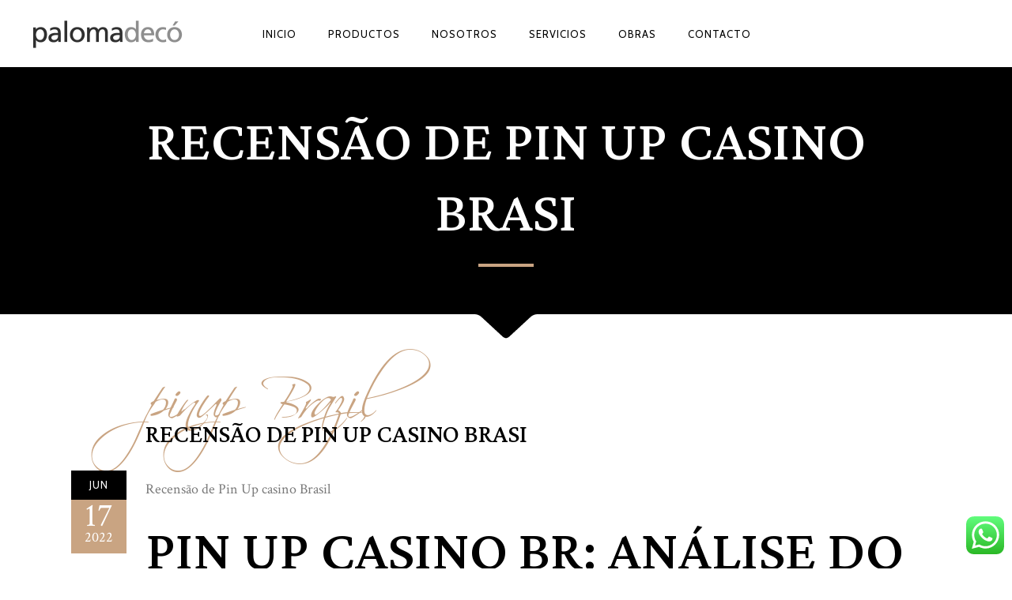

--- FILE ---
content_type: text/html; charset=UTF-8
request_url: https://palomadeco.com/2022/06/17/recensao-de-pin-up-casino-brasi-5/
body_size: 21359
content:
<!DOCTYPE html>
<html lang="es">
<head>
        	
            
            
        <meta charset="UTF-8"/>

        <link rel="profile" href="http://gmpg.org/xfn/11"/>
        <link rel="pingback" href="https://palomadeco.com/xmlrpc.php"/>

                <meta name="viewport" content="width=device-width,initial-scale=1,user-scalable=no">
        
	<title>Recensão de Pin Up casino Brasi &#8211; Paloma Decó</title>
<script type="application/javascript">var eltdCoreAjaxUrl = "https://palomadeco.com/wp-admin/admin-ajax.php"</script><meta name='robots' content='max-image-preview:large' />

<!-- Google Tag Manager for WordPress by gtm4wp.com -->
<script data-cfasync="false" data-pagespeed-no-defer>
	var gtm4wp_datalayer_name = "dataLayer";
	var dataLayer = dataLayer || [];
</script>
<!-- End Google Tag Manager for WordPress by gtm4wp.com --><link rel='dns-prefetch' href='//www.google.com' />
<link rel='dns-prefetch' href='//fonts.googleapis.com' />
<link rel='dns-prefetch' href='//s.w.org' />
<link rel="alternate" type="application/rss+xml" title="Paloma Decó &raquo; Feed" href="https://palomadeco.com/feed/" />
<link rel="alternate" type="application/rss+xml" title="Paloma Decó &raquo; Feed de los comentarios" href="https://palomadeco.com/comments/feed/" />
<link rel="alternate" type="application/rss+xml" title="Paloma Decó &raquo; Comentario Recensão de Pin Up casino Brasi del feed" href="https://palomadeco.com/2022/06/17/recensao-de-pin-up-casino-brasi-5/feed/" />
		<script type="text/javascript">
			window._wpemojiSettings = {"baseUrl":"https:\/\/s.w.org\/images\/core\/emoji\/13.1.0\/72x72\/","ext":".png","svgUrl":"https:\/\/s.w.org\/images\/core\/emoji\/13.1.0\/svg\/","svgExt":".svg","source":{"concatemoji":"https:\/\/palomadeco.com\/wp-includes\/js\/wp-emoji-release.min.js?ver=5.8.7"}};
			!function(e,a,t){var n,r,o,i=a.createElement("canvas"),p=i.getContext&&i.getContext("2d");function s(e,t){var a=String.fromCharCode;p.clearRect(0,0,i.width,i.height),p.fillText(a.apply(this,e),0,0);e=i.toDataURL();return p.clearRect(0,0,i.width,i.height),p.fillText(a.apply(this,t),0,0),e===i.toDataURL()}function c(e){var t=a.createElement("script");t.src=e,t.defer=t.type="text/javascript",a.getElementsByTagName("head")[0].appendChild(t)}for(o=Array("flag","emoji"),t.supports={everything:!0,everythingExceptFlag:!0},r=0;r<o.length;r++)t.supports[o[r]]=function(e){if(!p||!p.fillText)return!1;switch(p.textBaseline="top",p.font="600 32px Arial",e){case"flag":return s([127987,65039,8205,9895,65039],[127987,65039,8203,9895,65039])?!1:!s([55356,56826,55356,56819],[55356,56826,8203,55356,56819])&&!s([55356,57332,56128,56423,56128,56418,56128,56421,56128,56430,56128,56423,56128,56447],[55356,57332,8203,56128,56423,8203,56128,56418,8203,56128,56421,8203,56128,56430,8203,56128,56423,8203,56128,56447]);case"emoji":return!s([10084,65039,8205,55357,56613],[10084,65039,8203,55357,56613])}return!1}(o[r]),t.supports.everything=t.supports.everything&&t.supports[o[r]],"flag"!==o[r]&&(t.supports.everythingExceptFlag=t.supports.everythingExceptFlag&&t.supports[o[r]]);t.supports.everythingExceptFlag=t.supports.everythingExceptFlag&&!t.supports.flag,t.DOMReady=!1,t.readyCallback=function(){t.DOMReady=!0},t.supports.everything||(n=function(){t.readyCallback()},a.addEventListener?(a.addEventListener("DOMContentLoaded",n,!1),e.addEventListener("load",n,!1)):(e.attachEvent("onload",n),a.attachEvent("onreadystatechange",function(){"complete"===a.readyState&&t.readyCallback()})),(n=t.source||{}).concatemoji?c(n.concatemoji):n.wpemoji&&n.twemoji&&(c(n.twemoji),c(n.wpemoji)))}(window,document,window._wpemojiSettings);
		</script>
		<style type="text/css">
img.wp-smiley,
img.emoji {
	display: inline !important;
	border: none !important;
	box-shadow: none !important;
	height: 1em !important;
	width: 1em !important;
	margin: 0 .07em !important;
	vertical-align: -0.1em !important;
	background: none !important;
	padding: 0 !important;
}
</style>
	<link rel='stylesheet' id='wp-block-library-css'  href='https://palomadeco.com/wp-includes/css/dist/block-library/style.min.css?ver=5.8.7' type='text/css' media='all' />
<link rel='stylesheet' id='ccw_main_css-css'  href='https://palomadeco.com/wp-content/plugins/click-to-chat-for-whatsapp/prev/assets/css/mainstyles.css?ver=3.6' type='text/css' media='all' />
<link rel='stylesheet' id='contact-form-7-css'  href='https://palomadeco.com/wp-content/plugins/contact-form-7/includes/css/styles.css?ver=5.5.3' type='text/css' media='all' />
<link rel='stylesheet' id='essential-grid-plugin-settings-css'  href='https://palomadeco.com/wp-content/plugins/essential-grid/public/assets/css/settings.css?ver=2.2.3' type='text/css' media='all' />
<link rel='stylesheet' id='tp-open-sans-css'  href='https://fonts.googleapis.com/css?family=Open+Sans%3A300%2C400%2C600%2C700%2C800&#038;ver=5.8.7' type='text/css' media='all' />
<link rel='stylesheet' id='tp-raleway-css'  href='https://fonts.googleapis.com/css?family=Raleway%3A100%2C200%2C300%2C400%2C500%2C600%2C700%2C800%2C900&#038;ver=5.8.7' type='text/css' media='all' />
<link rel='stylesheet' id='tp-droid-serif-css'  href='https://fonts.googleapis.com/css?family=Droid+Serif%3A400%2C700&#038;ver=5.8.7' type='text/css' media='all' />
<link rel='stylesheet' id='tp-fontello-css'  href='https://palomadeco.com/wp-content/plugins/essential-grid/public/assets/font/fontello/css/fontello.css?ver=2.2.3' type='text/css' media='all' />
<link rel='stylesheet' id='rs-plugin-settings-css'  href='https://palomadeco.com/wp-content/plugins/revslider/public/assets/css/settings.css?ver=5.4.8.3' type='text/css' media='all' />
<style id='rs-plugin-settings-inline-css' type='text/css'>
#rs-demo-id {}
</style>
<link rel='stylesheet' id='chandelier-elated-default-style-css'  href='https://palomadeco.com/wp-content/themes/chandelier/style.css?ver=5.8.7' type='text/css' media='all' />
<link rel='stylesheet' id='chandelier-elated-modules-plugins-css'  href='https://palomadeco.com/wp-content/themes/chandelier/assets/css/plugins.min.css?ver=5.8.7' type='text/css' media='all' />
<link rel='stylesheet' id='chandelier-elated-modules-css'  href='https://palomadeco.com/wp-content/themes/chandelier/assets/css/modules.min.css?ver=5.8.7' type='text/css' media='all' />
<link rel='stylesheet' id='eltd_font_awesome-css'  href='https://palomadeco.com/wp-content/themes/chandelier/assets/css/font-awesome/css/font-awesome.min.css?ver=5.8.7' type='text/css' media='all' />
<link rel='stylesheet' id='eltd_font_elegant-css'  href='https://palomadeco.com/wp-content/themes/chandelier/assets/css/elegant-icons/style.min.css?ver=5.8.7' type='text/css' media='all' />
<link rel='stylesheet' id='eltd_ion_icons-css'  href='https://palomadeco.com/wp-content/themes/chandelier/assets/css/ion-icons/css/ionicons.min.css?ver=5.8.7' type='text/css' media='all' />
<link rel='stylesheet' id='eltd_linea_icons-css'  href='https://palomadeco.com/wp-content/themes/chandelier/assets/css/linea-icons/style.css?ver=5.8.7' type='text/css' media='all' />
<link rel='stylesheet' id='eltd_simple_line_icons-css'  href='https://palomadeco.com/wp-content/themes/chandelier/assets/css/simple-line-icons/simple-line-icons.css?ver=5.8.7' type='text/css' media='all' />
<link rel='stylesheet' id='eltd_dripicons-css'  href='https://palomadeco.com/wp-content/themes/chandelier/assets/css/dripicons/dripicons.css?ver=5.8.7' type='text/css' media='all' />
<link rel='stylesheet' id='chandelier-elated-blog-css'  href='https://palomadeco.com/wp-content/themes/chandelier/assets/css/blog.min.css?ver=5.8.7' type='text/css' media='all' />
<link rel='stylesheet' id='mediaelement-css'  href='https://palomadeco.com/wp-includes/js/mediaelement/mediaelementplayer-legacy.min.css?ver=4.2.16' type='text/css' media='all' />
<link rel='stylesheet' id='wp-mediaelement-css'  href='https://palomadeco.com/wp-includes/js/mediaelement/wp-mediaelement.min.css?ver=5.8.7' type='text/css' media='all' />
<link rel='stylesheet' id='chandelier-elated-modules-responsive-css'  href='https://palomadeco.com/wp-content/themes/chandelier/assets/css/modules-responsive.min.css?ver=5.8.7' type='text/css' media='all' />
<link rel='stylesheet' id='chandelier-elated-blog-responsive-css'  href='https://palomadeco.com/wp-content/themes/chandelier/assets/css/blog-responsive.min.css?ver=5.8.7' type='text/css' media='all' />
<link rel='stylesheet' id='chandelier-elated-style-dynamic-responsive-css'  href='https://palomadeco.com/wp-content/themes/chandelier/assets/css/style_dynamic_responsive.css?ver=1710865457' type='text/css' media='all' />
<link rel='stylesheet' id='chandelier-elated-style-dynamic-css'  href='https://palomadeco.com/wp-content/themes/chandelier/assets/css/style_dynamic.css?ver=1710865457' type='text/css' media='all' />
<link rel='stylesheet' id='js_composer_front-css'  href='https://palomadeco.com/wp-content/plugins/js_composer/assets/css/js_composer.min.css?ver=5.7' type='text/css' media='all' />
<link rel='stylesheet' id='chandelier-elated-google-fonts-css'  href='https://fonts.googleapis.com/css?family=Crimson+Text%3A100%2C100italic%2C200%2C200italic%2C300%2C300italic%2C400%2C400italic%2C500%2C500italic%2C600%2C600italic%2C700%2C700italic%2C800%2C800italic%2C900%2C900italic%7CCabin%3A100%2C100italic%2C200%2C200italic%2C300%2C300italic%2C400%2C400italic%2C500%2C500italic%2C600%2C600italic%2C700%2C700italic%2C800%2C800italic%2C900%2C900italic%7CLateef%3A100%2C100italic%2C200%2C200italic%2C300%2C300italic%2C400%2C400italic%2C500%2C500italic%2C600%2C600italic%2C700%2C700italic%2C800%2C800italic%2C900%2C900italic&#038;subset=latin%2Clatin-ext&#038;ver=1.0.0' type='text/css' media='all' />
<script type='text/javascript' src='https://palomadeco.com/wp-includes/js/jquery/jquery.min.js?ver=3.6.0' id='jquery-core-js'></script>
<script type='text/javascript' src='https://palomadeco.com/wp-includes/js/jquery/jquery-migrate.min.js?ver=3.3.2' id='jquery-migrate-js'></script>
<script type='text/javascript' src='https://palomadeco.com/wp-content/plugins/essential-grid/public/assets/js/jquery.esgbox.min.js?ver=2.2.3' id='themepunchboxext-js'></script>
<script type='text/javascript' src='https://palomadeco.com/wp-content/plugins/essential-grid/public/assets/js/jquery.themepunch.tools.min.js?ver=2.2.3' id='tp-tools-js'></script>
<script type='text/javascript' src='https://palomadeco.com/wp-content/plugins/revslider/public/assets/js/jquery.themepunch.revolution.min.js?ver=5.4.8.3' id='revmin-js'></script>
<link rel="https://api.w.org/" href="https://palomadeco.com/wp-json/" /><link rel="alternate" type="application/json" href="https://palomadeco.com/wp-json/wp/v2/posts/7739" /><link rel="EditURI" type="application/rsd+xml" title="RSD" href="https://palomadeco.com/xmlrpc.php?rsd" />
<link rel="wlwmanifest" type="application/wlwmanifest+xml" href="https://palomadeco.com/wp-includes/wlwmanifest.xml" /> 
<meta name="generator" content="WordPress 5.8.7" />
<link rel="canonical" href="https://palomadeco.com/2022/06/17/recensao-de-pin-up-casino-brasi-5/" />
<link rel='shortlink' href='https://palomadeco.com/?p=7739' />
<link rel="alternate" type="application/json+oembed" href="https://palomadeco.com/wp-json/oembed/1.0/embed?url=https%3A%2F%2Fpalomadeco.com%2F2022%2F06%2F17%2Frecensao-de-pin-up-casino-brasi-5%2F" />
<link rel="alternate" type="text/xml+oembed" href="https://palomadeco.com/wp-json/oembed/1.0/embed?url=https%3A%2F%2Fpalomadeco.com%2F2022%2F06%2F17%2Frecensao-de-pin-up-casino-brasi-5%2F&#038;format=xml" />
		<script type="text/javascript">
			var ajaxRevslider;
			
			jQuery(document).ready(function() {
				// CUSTOM AJAX CONTENT LOADING FUNCTION
				ajaxRevslider = function(obj) {
				
					// obj.type : Post Type
					// obj.id : ID of Content to Load
					// obj.aspectratio : The Aspect Ratio of the Container / Media
					// obj.selector : The Container Selector where the Content of Ajax will be injected. It is done via the Essential Grid on Return of Content
					
					var content = "";

					data = {};
					
					data.action = 'revslider_ajax_call_front';
					data.client_action = 'get_slider_html';
					data.token = 'db2c0f6536';
					data.type = obj.type;
					data.id = obj.id;
					data.aspectratio = obj.aspectratio;
					
					// SYNC AJAX REQUEST
					jQuery.ajax({
						type:"post",
						url:"https://palomadeco.com/wp-admin/admin-ajax.php",
						dataType: 'json',
						data:data,
						async:false,
						success: function(ret, textStatus, XMLHttpRequest) {
							if(ret.success == true)
								content = ret.data;								
						},
						error: function(e) {
							console.log(e);
						}
					});
					
					 // FIRST RETURN THE CONTENT WHEN IT IS LOADED !!
					 return content;						 
				};
				
				// CUSTOM AJAX FUNCTION TO REMOVE THE SLIDER
				var ajaxRemoveRevslider = function(obj) {
					return jQuery(obj.selector+" .rev_slider").revkill();
				};

				// EXTEND THE AJAX CONTENT LOADING TYPES WITH TYPE AND FUNCTION
				var extendessential = setInterval(function() {
					if (jQuery.fn.tpessential != undefined) {
						clearInterval(extendessential);
						if(typeof(jQuery.fn.tpessential.defaults) !== 'undefined') {
							jQuery.fn.tpessential.defaults.ajaxTypes.push({type:"revslider",func:ajaxRevslider,killfunc:ajaxRemoveRevslider,openAnimationSpeed:0.3});   
							// type:  Name of the Post to load via Ajax into the Essential Grid Ajax Container
							// func: the Function Name which is Called once the Item with the Post Type has been clicked
							// killfunc: function to kill in case the Ajax Window going to be removed (before Remove function !
							// openAnimationSpeed: how quick the Ajax Content window should be animated (default is 0.3)
						}
					}
				},30);
			});
		</script>
		
<!-- Google Tag Manager for WordPress by gtm4wp.com -->
<!-- GTM Container placement set to automatic -->
<script data-cfasync="false" data-pagespeed-no-defer>
	const console_cmd = console.warn || console.log;
	var dataLayer_content = {"pagePostType":"post","pagePostType2":"single-post","pageCategory":["pinup-brazil"],"pagePostAuthor":"jy000100"};
	dataLayer.push( dataLayer_content );
</script>
<script data-cfasync="false">
(function(w,d,s,l,i){w[l]=w[l]||[];w[l].push({'gtm.start':
new Date().getTime(),event:'gtm.js'});var f=d.getElementsByTagName(s)[0],
j=d.createElement(s),dl=l!='dataLayer'?'&l='+l:'';j.async=true;j.src=
'//www.googletagmanager.com/gtm.'+'js?id='+i+dl;f.parentNode.insertBefore(j,f);
})(window,document,'script','dataLayer','GTM-PCC4X69');
</script>
<!-- End Google Tag Manager -->
<!-- End Google Tag Manager for WordPress by gtm4wp.com -->
<!-- Facebook Pixel Code -->
<script type='text/javascript'>
!function(f,b,e,v,n,t,s){if(f.fbq)return;n=f.fbq=function(){n.callMethod?
n.callMethod.apply(n,arguments):n.queue.push(arguments)};if(!f._fbq)f._fbq=n;
n.push=n;n.loaded=!0;n.version='2.0';n.queue=[];t=b.createElement(e);t.async=!0;
t.src=v;s=b.getElementsByTagName(e)[0];s.parentNode.insertBefore(t,s)}(window,
document,'script','https://connect.facebook.net/en_US/fbevents.js');
</script>
<!-- End Facebook Pixel Code -->
<script type='text/javascript'>
  fbq('init', '585292268673606', {}, {
    "agent": "wordpress-5.8.7-3.0.6"
});
</script><script type='text/javascript'>
  fbq('track', 'PageView', []);
</script>
<!-- Facebook Pixel Code -->
<noscript>
<img height="1" width="1" style="display:none" alt="fbpx"
src="https://www.facebook.com/tr?id=585292268673606&ev=PageView&noscript=1" />
</noscript>
<!-- End Facebook Pixel Code -->
<style type="text/css">.recentcomments a{display:inline !important;padding:0 !important;margin:0 !important;}</style><meta name="generator" content="Powered by WPBakery Page Builder - drag and drop page builder for WordPress."/>
<!--[if lte IE 9]><link rel="stylesheet" type="text/css" href="https://palomadeco.com/wp-content/plugins/js_composer/assets/css/vc_lte_ie9.min.css" media="screen"><![endif]--><meta name="generator" content="Powered by Slider Revolution 5.4.8.3 - responsive, Mobile-Friendly Slider Plugin for WordPress with comfortable drag and drop interface." />
<script type="text/javascript">function setREVStartSize(e){									
						try{ e.c=jQuery(e.c);var i=jQuery(window).width(),t=9999,r=0,n=0,l=0,f=0,s=0,h=0;
							if(e.responsiveLevels&&(jQuery.each(e.responsiveLevels,function(e,f){f>i&&(t=r=f,l=e),i>f&&f>r&&(r=f,n=e)}),t>r&&(l=n)),f=e.gridheight[l]||e.gridheight[0]||e.gridheight,s=e.gridwidth[l]||e.gridwidth[0]||e.gridwidth,h=i/s,h=h>1?1:h,f=Math.round(h*f),"fullscreen"==e.sliderLayout){var u=(e.c.width(),jQuery(window).height());if(void 0!=e.fullScreenOffsetContainer){var c=e.fullScreenOffsetContainer.split(",");if (c) jQuery.each(c,function(e,i){u=jQuery(i).length>0?u-jQuery(i).outerHeight(!0):u}),e.fullScreenOffset.split("%").length>1&&void 0!=e.fullScreenOffset&&e.fullScreenOffset.length>0?u-=jQuery(window).height()*parseInt(e.fullScreenOffset,0)/100:void 0!=e.fullScreenOffset&&e.fullScreenOffset.length>0&&(u-=parseInt(e.fullScreenOffset,0))}f=u}else void 0!=e.minHeight&&f<e.minHeight&&(f=e.minHeight);e.c.closest(".rev_slider_wrapper").css({height:f})					
						}catch(d){console.log("Failure at Presize of Slider:"+d)}						
					};</script>
<noscript><style type="text/css"> .wpb_animate_when_almost_visible { opacity: 1; }</style></noscript></head>

<body class="post-template-default single single-post postid-7739 single-format-standard eltd-cpt-1.2.1 chandelier-ver-1.9.2  eltd-blog-installed eltd-header-standard eltd-sticky-header-on-scroll-up eltd-default-mobile-header eltd-sticky-up-mobile-header eltd-menu-item-first-level-bg-color wpb-js-composer js-comp-ver-5.7 vc_responsive">


<div class="eltd-wrapper">
    <div class="eltd-wrapper-inner">
        
<header class="eltd-page-header">
        <div class="eltd-menu-area" >
        			            <div class="eltd-vertical-align-containers">
                <div class="eltd-position-left">
                    <div class="eltd-position-left-inner">
                        
<div class="eltd-logo-wrapper">
    <a href="https://palomadeco.com/" style="height: 44px;">
        <img class="eltd-normal-logo" src="https://palomadeco.com/wp-content/uploads/2019/06/logo-grises-01-1.png" alt="logo"/>
        <img class="eltd-dark-logo" src="https://palomadeco.com/wp-content/uploads/2019/06/logo-grises-01-1.png" alt="dark logo"/>        <img class="eltd-light-logo" src="https://palomadeco.com/wp-content/uploads/2019/06/logo-grises-01-1.png" alt="light logo"/>    </a>
</div>

                    </div>
                </div>
                <div class="eltd-position-center">
                    <div class="eltd-position-center-inner">
                        
<nav class="eltd-main-menu eltd-drop-down eltd-default-nav">
    <ul id="menu-principal" class="clearfix"><li id="nav-menu-item-4316" class="menu-item menu-item-type-custom menu-item-object-custom  narrow"><a href="/" class=""><span class="item_outer"><span class="item_inner"><span class="menu_icon_wrapper"><i class="menu_icon blank fa"></i></span><span class="item_text">Inicio</span></span><span class="plus"></span></span></a></li>
<li id="nav-menu-item-4435" class="menu-item menu-item-type-post_type menu-item-object-page  narrow"><a href="https://palomadeco.com/productos/" class=""><span class="item_outer"><span class="item_inner"><span class="menu_icon_wrapper"><i class="menu_icon blank fa"></i></span><span class="item_text">Productos</span></span><span class="plus"></span></span></a></li>
<li id="nav-menu-item-4368" class="menu-item menu-item-type-post_type menu-item-object-page  narrow"><a href="https://palomadeco.com/nosotros/" class=""><span class="item_outer"><span class="item_inner"><span class="menu_icon_wrapper"><i class="menu_icon blank fa"></i></span><span class="item_text">Nosotros</span></span><span class="plus"></span></span></a></li>
<li id="nav-menu-item-4367" class="menu-item menu-item-type-post_type menu-item-object-page  narrow"><a href="https://palomadeco.com/servicios/" class=""><span class="item_outer"><span class="item_inner"><span class="menu_icon_wrapper"><i class="menu_icon blank fa"></i></span><span class="item_text">Servicios</span></span><span class="plus"></span></span></a></li>
<li id="nav-menu-item-4648" class="menu-item menu-item-type-post_type menu-item-object-page  narrow"><a href="https://palomadeco.com/obras/" class=""><span class="item_outer"><span class="item_inner"><span class="menu_icon_wrapper"><i class="menu_icon blank fa"></i></span><span class="item_text">Obras</span></span><span class="plus"></span></span></a></li>
<li id="nav-menu-item-4369" class="menu-item menu-item-type-post_type menu-item-object-page  narrow"><a href="https://palomadeco.com/contacto/" class=""><span class="item_outer"><span class="item_inner"><span class="menu_icon_wrapper"><i class="menu_icon blank fa"></i></span><span class="item_text">Contacto</span></span><span class="plus"></span></span></a></li>
</ul></nav>

                    </div>
                </div>
                <div class="eltd-position-right">
                    <div class="eltd-position-right-inner">
						                    </div>
                </div>
            </div>
            </div>
            
<div class="eltd-sticky-header">
        <div class="eltd-sticky-holder">
                <div class=" eltd-vertical-align-containers">
                <div class="eltd-position-left">
                    <div class="eltd-position-left-inner">
                        
<div class="eltd-logo-wrapper">
    <a href="https://palomadeco.com/" style="height: 44px;">
        <img class="eltd-normal-logo" src="https://palomadeco.com/wp-content/uploads/2019/06/logo-grises-01-1.png" alt="logo"/>
        <img class="eltd-dark-logo" src="https://palomadeco.com/wp-content/uploads/2019/06/logo-grises-01-1.png" alt="dark logo"/>        <img class="eltd-light-logo" src="https://palomadeco.com/wp-content/uploads/2019/06/logo-grises-01-1.png" alt="light logo"/>    </a>
</div>

                    </div>
                </div>
                <div class="eltd-position-center">
                    <div class="eltd-position-center-inner">
                        
<nav class="eltd-main-menu eltd-drop-down eltd-sticky-nav">
    <ul id="menu-principal-1" class="clearfix"><li id="sticky-menu-item-4316" class="menu-item menu-item-type-custom menu-item-object-custom  narrow"><a href="/" class=""><span class="item_outer"><span class="item_inner"><span class="menu_icon_wrapper"><i class="menu_icon blank fa"></i></span><span class="item_text">Inicio</span></span><span class="plus"></span></span></a></li>
<li id="sticky-menu-item-4435" class="menu-item menu-item-type-post_type menu-item-object-page  narrow"><a href="https://palomadeco.com/productos/" class=""><span class="item_outer"><span class="item_inner"><span class="menu_icon_wrapper"><i class="menu_icon blank fa"></i></span><span class="item_text">Productos</span></span><span class="plus"></span></span></a></li>
<li id="sticky-menu-item-4368" class="menu-item menu-item-type-post_type menu-item-object-page  narrow"><a href="https://palomadeco.com/nosotros/" class=""><span class="item_outer"><span class="item_inner"><span class="menu_icon_wrapper"><i class="menu_icon blank fa"></i></span><span class="item_text">Nosotros</span></span><span class="plus"></span></span></a></li>
<li id="sticky-menu-item-4367" class="menu-item menu-item-type-post_type menu-item-object-page  narrow"><a href="https://palomadeco.com/servicios/" class=""><span class="item_outer"><span class="item_inner"><span class="menu_icon_wrapper"><i class="menu_icon blank fa"></i></span><span class="item_text">Servicios</span></span><span class="plus"></span></span></a></li>
<li id="sticky-menu-item-4648" class="menu-item menu-item-type-post_type menu-item-object-page  narrow"><a href="https://palomadeco.com/obras/" class=""><span class="item_outer"><span class="item_inner"><span class="menu_icon_wrapper"><i class="menu_icon blank fa"></i></span><span class="item_text">Obras</span></span><span class="plus"></span></span></a></li>
<li id="sticky-menu-item-4369" class="menu-item menu-item-type-post_type menu-item-object-page  narrow"><a href="https://palomadeco.com/contacto/" class=""><span class="item_outer"><span class="item_inner"><span class="menu_icon_wrapper"><i class="menu_icon blank fa"></i></span><span class="item_text">Contacto</span></span><span class="plus"></span></span></a></li>
</ul></nav>

                    </div>
                </div>
                <div class="eltd-position-right">
                    <div class="eltd-position-right-inner">
                                            </div>
                </div>
            </div>
                        </div>
</div>

</header>


<header class="eltd-mobile-header">
    <div class="eltd-mobile-header-inner">
                <div class="eltd-mobile-header-holder">
            <div class="eltd-grid">
                <div class="eltd-vertical-align-containers">
                                            <div class="eltd-mobile-menu-opener">
                            <a href="javascript:void(0)">
                    <span class="eltd-mobile-opener-icon-holder">
                        <i class="eltd-icon-font-awesome fa fa-bars " ></i>                    </span>
                            </a>
                        </div>
                                                                <div class="eltd-position-center">
                            <div class="eltd-position-center-inner">
                                
<div class="eltd-mobile-logo-wrapper">
    <a href="https://palomadeco.com/" style="height: 44px">
        <img src="https://palomadeco.com/wp-content/uploads/2019/06/logo-grises-01-1.png" alt="mobile-logo"/>
    </a>
</div>

                            </div>
                        </div>
                                        <div class="eltd-position-right">
                        <div class="eltd-position-right-inner">
                                                    </div>
                    </div>
                </div> <!-- close .eltd-vertical-align-containers -->
            </div>
        </div>
        
	<nav class="eltd-mobile-nav">
		<div class="eltd-grid">
			<ul id="menu-principal-2" class=""><li id="mobile-menu-item-4316" class="menu-item menu-item-type-custom menu-item-object-custom "><a href="/" class=""><span>Inicio</span></a></li>
<li id="mobile-menu-item-4435" class="menu-item menu-item-type-post_type menu-item-object-page "><a href="https://palomadeco.com/productos/" class=""><span>Productos</span></a></li>
<li id="mobile-menu-item-4368" class="menu-item menu-item-type-post_type menu-item-object-page "><a href="https://palomadeco.com/nosotros/" class=""><span>Nosotros</span></a></li>
<li id="mobile-menu-item-4367" class="menu-item menu-item-type-post_type menu-item-object-page "><a href="https://palomadeco.com/servicios/" class=""><span>Servicios</span></a></li>
<li id="mobile-menu-item-4648" class="menu-item menu-item-type-post_type menu-item-object-page "><a href="https://palomadeco.com/obras/" class=""><span>Obras</span></a></li>
<li id="mobile-menu-item-4369" class="menu-item menu-item-type-post_type menu-item-object-page "><a href="https://palomadeco.com/contacto/" class=""><span>Contacto</span></a></li>
</ul>		</div>
	</nav>

    </div>
</header> <!-- close .eltd-mobile-header -->



                    <a id='eltd-back-to-top'  href='#'>
                <span class="eltd-icon-stack">
                     <span aria-hidden="true" class="eltd-icon-font-elegant arrow_carrot-up  " ></span>                </span>
            </a>
        
        <div class="eltd-content" >
            <div class="eltd-content-inner">
    <div class="eltd-title eltd-standard-type eltd-content-center-alignment eltd-animation-no" style="height:345px;" data-height="345" >
                <div class="eltd-title-holder" >
			
            <div class="eltd-container clearfix">
                <div class="eltd-container-inner">
                    <div class="eltd-title-subtitle-holder" style="">
                        <div class="eltd-title-subtitle-holder-inner">
                        								                                <h1 >
									<span>
										Recensão de Pin Up casino Brasi									</span>
								</h1>
                                								<div class ="eltd-title-separator-holder">
									<span class="eltd-title-separator"></span>
								</div>
                                                    </div>
                    </div>
                </div>
            </div>
        </div>
		<div class="eltd-title-svg-holder">
			
			<div class="eltd-title-svg-holder-side"></div>
			<div class="eltd-title-svg-holder-middle">
				<svg version="1.1" id="Layer_1" xmlns="http://www.w3.org/2000/svg" xmlns:xlink="http://www.w3.org/1999/xlink" x="0px" y="0px"
					 width="80px" height="32px" viewBox="0 0 80 32" enable-background="new 0 0 80 32" xml:space="preserve">
				<path fill="none" x1="4.72" y1="1.501" x2="4.721" y2="1.5"/>
				<path d="M7.9,2.613"/>
				<path fill="#FFFFFF" d="M80,32V0.004h-0.082C79.892,0.004,79.864,0,79.835,0c-0.031,0-0.064,0.004-0.096,0.004h-0.211v0.01
					c-3.099,0.075-5.931,1.262-8.14,3.202l-27.21,25.19c-1.548,1.312-2.979,1.877-4.178,1.877c-1.197,0-2.626-0.562-4.168-1.867
					L8.611,3.217c-2.209-1.94-5.042-3.127-8.139-3.202v-0.01h-0.21C0.23,0.004,0.198,0,0.165,0C0.136,0,0.109,0.004,0.081,0.004H0V32H80
					z"/>
				</svg>
			</div>
			<div class="eltd-title-svg-holder-side"></div>
		
		</div>
    </div>

	<div class="eltd-container">
				<div class="eltd-container-inner">
				<div class="eltd-blog-holder eltd-blog-single">
		<article id="post-7739" class="post-7739 post type-post status-publish format-standard hentry category-pinup-brazil">
	<div class="eltd-post-title-holder">
		<div class="eltd-post-info-category"><a href="https://palomadeco.com/category/pinup-brazil/" rel="category tag">pinup Brazil</a></div>		<h3 class="eltd-post-title">
	<a href="https://palomadeco.com/2022/06/17/recensao-de-pin-up-casino-brasi-5/" title="Recensão de Pin Up casino Brasi">Recensão de Pin Up casino Brasi</a>
</h3>	</div>
	<div class="eltd-post-content">
		<div class="eltd-post-content-info-column">
			<div class="eltd-post-info-date">
		<span class="eltd-post-date-month">
		Jun	</span>
	<span class="eltd-post-date-day-year">
		<span class="eltd-post-date-day">
			17		</span>
		<span class="eltd-post-date-year">
			2022		</span>
	</span>
	</div>		</div>
		<div class="eltd-post-content-content-column">
						<div class="eltd-post-text">
				<div class="eltd-post-text-inner clearfix">
					<p>Recensão de Pin Up casino Brasil</p>
<h1>Pin Up Casino BR: análise do cassino Pin Up online</h1>
<div id="toc" style="background: #f9f9f9;border: 1px solid #aaa;display: table;margin-bottom: 1em;padding: 1em;width: 350px;">
<p class="toctitle" style="font-weight: 700;text-align: center;">Content</p>
<ul class="toc_list">
<li><a href="#toc-0">Pin Up Casino é confiavel? Descubra!</a></li>
<li><a href="#toc-1">&#x20e3; Quais serviços posso usar para fazer um depósito?</a></li>
<li><a href="#toc-2">Pin Up Casino – um líder no mundo do entretenimento de jogos de apostas</a></li>
<li><a href="#toc-3">Quais jogos posso jogar no Pin Up Casino?</a></li>
<li><a href="#toc-4">Regulamentação das Apostas Esportivas no Brasil</a></li>
<li><a href="#toc-5">Site oficial do Pin-Up do cassino online</a></li>
<li><a href="#toc-6">Design e Navegação do Site</a></li>
<li><a href="#toc-7">Cassinos ao Vivo – Jogue com mais diversão em 2023!</a></li>
<li><a href="#toc-8">Programa de Fidelidade Pin Up Cassino</a></li>
<li><a href="#toc-9">O site do cassino está bloqueado no Brasil?</a></li>
<li><a href="#toc-10">É seguro jogar Pin-Up Casino?</a></li>
<li><a href="#toc-11">É possível confiar nos cassinos Pin-Up?</a></li>
<li><a href="#toc-12">Como baixar o Pin Up Casino?</a></li>
<li><a href="#toc-13">Revisão do vídeo Pin Up</a></li>
<li><a href="#toc-14">Para que é usado o demo na plataforma de casino online Pin Up?</a></li>
<li><a href="#toc-15">Design do Site Pin-Up Casino</a></li>
<li><a href="#toc-16">Melhores jogos de casino online Pinup</a></li>
<li><a href="#toc-17">Você precisa de um espelho para visitar o site?</a></li>
<li><a href="#toc-18">Pin-Up Casino é Confiável? Análise Completa &#x2714;&#xfe0f;</a></li>
<li><a href="#toc-19">Download do App Pin Up</a></li>
<li><a href="#toc-20">Revisões reais dos cassinos Pin-Up como um fator na escolha de um site confiável</a></li>
<li><a href="#toc-21">Posso jogar no Pin-up Cassino pelo meu celular?</a></li>
<li><a href="#toc-22">Faça o download do Pin-Up para o seu dispositivo móvel</a></li>
<li><a href="#toc-23">Pin Up Casino é Confiavel? Veja as promoções disponíveis!</a></li>
<li><a href="#toc-24">Como começar a jogar no Pin-Up Casino: um guia passo a passo</a></li>
<li><a href="#toc-26">Atendimento ao Cliente no Cassino Pin Up</a></li>
<li><a href="#toc-28">O que é Pin-Up Brasil</a></li>
<li><a href="#toc-29">Vantagens do aplicativo móvel</a></li>
<li><a href="#toc-30">Como retirar dinheiro do depósito?</a></li>
<li><a href="#toc-31">Jogos de Mesa – Mestres da Estratégia!</a></li>
<li><a href="#toc-32">Você pode obter até R$1500 com o Bônus de Boas-Vindas de 120% do Pin-Up</a></li>
<li><a href="#toc-33">Características do operador Pin-Up cassino BR</a></li>
</ul>
</div>
<p>Isso é possível por conta do certificado SSL do site, verificável na barra de endereços a qualquer momento. Para retirar seus ganhos, vá até sua conta e selecione a opção «Retirada». Escolha o método de pagamento de sua preferência, insira o valor que deseja sacar e envie sua solicitação. Lembre-se de que é necessário verificar sua conta fornecendo uma foto de um documento de identidade antes de poder fazer um saque. Quando estiver conectado à sua conta, vá para a seção «Caixa» e selecione «Depósito». Escolha o método de pagamento de sua preferência, digite o valor do depósito e siga as instruções para concluir a transação.</p>
<ul>
<li>O site do cassino Pin-Up participa regularmente de várias classificações e assume posições de liderança no TOP.</li>
<li>Não somos donos ou operadores de sites de jogo online e não oferecemos serviços de apostas de nenhum tipo.</li>
<li>Os jogadores de iPhone e iPad também podem baixar o software de cassino online Pin-Up.</li>
</ul>
<p>Essa possibilidade não só abre um mundo de diversão gratuita com apostas fictícias, como também permite treinar em jogos específicos. |O Pin-Up facilita a escolha pelos jogos mais interessantes do cassino. Afinal, é possível ir direto para os mais escolhidos da semana, do mês, ou os que acabaram de pagar prêmios. Nesse último caso, não é interessante pegar os jogos de jackpot progressivo, pois terão retornado ao mínimo. Entre os mais populares, títulos comuns são Hot Fruits 100, Crazy Monkey e All Ways Hot Fruits. Quando comparamos o Pin-Up Casino aos concorrentes que avaliamos e recomendamos, ele se destaca muito por conta do catálogo.</p>
<h2 id="toc-0">Pin Up Casino é confiavel? Descubra!</h2>
<p>No século XXI, jogar jogos de casino tornou-se muito mais fácil, porque agora é possível ganhar dinheiro online. Tudo o que tem de fazer é fazer um único depósito no site oficial do casino pin up. Os visitantes alvo são atraídos pela acessibilidade do casino online pin up, porque pode jogar onde quer que haja uma ligação à Internet. O jogador recebe sempre a sua parte dos ganhos do pin up casino com, que depende da sorte, do tamanho da aposta e da duração do jogo <a href="https://pinupbrazil1.com.br">https://pinupbrazil1.com.br</a>.</p>
<ul>
<li>O site do cassino Pin-Up também oferece a você para se familiarizar com as principais licenças, que podem ser encontradas na seção inferior da página.</li>
<li>No mais, além do design ficar muito mais condizente com uma boa experiência de usuário, o restante funciona tão bem quanto nos computadores.</li>
<li>Sim, o cassino é rigoroso quanto ao fornecimento de dados pessoais por parte dos usuários, exigindo apenas informações precisas.</li>
<li>Com uma interface fácil de usar e um processo de registro simples, qualquer um pode experimentar os jogos oferecidos pelo Pin-up Casino.</li>
</ul>
<p>Com essas informações, podemos ter certeza que, além do aplicativo ser muito leve, rodar em quaisquer aparelhos, também ocupa pouco espaço, ganhando pontos com os clientes. Neste tópico, iremos dar informações e detalhes sobre o aplicativo oficial da Pin Up. Já deixamos claro que, o aplicativo existe sim, e poderá ser baixado no site oficial da operadora. Neste jogo de Poker com baralho Francês, os jogadores poderão realizar 11 combinações diferentes que pagam o jogador. Ao  acessar o pin-up-casino.com.br, os apostadores vão encontrar uma plataforma bastante completa, em um ambiente de navegação segura e protegida.</p>
<h3 id="toc-1">&#x20e3; Quais serviços posso usar para fazer um depósito?</h3>
<p>Através do aplicativo você vai conseguir utilizar todos os recursos da plataforma. Assim, torna-se muito mais simples conseguir apostar e se divertir onde quer que você esteja. As apostas em esportes estão disponíveis em uma plataforma separada — Pin-Up Bet, onde os apostadores podem fazer apostas nos resultados das partidas dos esportes mais populares. O BC Pin-Up oferece odds acima da média do mercado e garante pagamentos aos seus clientes porque opera sob licença da Comissão Nacional de Jogos e Loterias, assim como o Pin-Up Casino. Se você fizer um login Pin-Up por correio, uma carta com um link ativo será enviada para o endereço de e-mail do jogador, que levará a uma conta pessoal. Ao autorizar usando um número de telefone, um SMS será enviado a ele com um código que deve ser inserido no campo de login do Pin-Up Casino da conta.</p>
<ul>
<li>Se você quiser ler comentários de jogadores reais que jogaram no cassino online Pin-Up, nós os coletamos para você abaixo.</li>
<li>Alguns slots oferecem um jogo de prêmio adicional, rodadas de bônus ou dobram seus ganhos se você conseguir a combinação certa.</li>
<li>Até o momento, a plataforma não aceita pagamentos com ativos digitais.</li>
<li>Ao se inscrever, todos os membros podem ter acesso à totalidade dos entretenimentos.</li>
<li>A principal penalidade por violar as regras é o bloqueio do perfil, sem o direito de restaurar os fundos da conta.</li>
<li>Essa integração de cassino e apostas esportivas faz do Pin-up Bet um local único para todos os jogos de azar on-line.</li>
</ul>
<p>Sobre o cassino Pin-Up, as críticas na rede são em sua maioria positivas. O Pin-Up Casino é confiável e possui um catálogo impressionante de jogos de cassino, com especial destaque para caça-níqueis e jogos de bingo. Os depósitos e saques possuem os melhores métodos entre os cassinos online, especialmente PIX e criptomoedas <a href="https://pinupbrazil1.com.br/aplicativo/"><img src="https://pinupbrazil1.com.br/images/comments/14_hu26a668b5c3d49f5b0db6541f9f6fb508_3153_25x25_resize_q70_h2_box.webp"></a>.</p>
<h2 id="toc-2">Pin Up Casino – um líder no mundo do entretenimento de jogos de apostas</h2>
<p>Desta forma, é possível rastrear a aparência de um elemento em particular e formar uma estratégia única para uma aposta mais avançada e mais séria. As Pincoins(PNC) – são uma moeda internacional que os jogadores conseguem ganhar no próprio site. Ações como se registrar, verificar a conta, confirmar a conta no e-mail, o primeiro jogo com dinheiro real, dentre outras, contam também para esse programa de pontos. A plataforma também conta com um bom acesso móvel, tendo até um aplicativo próprio.</p>
<ul>
<li>O processamento, na maioria dessas opções, é instantâneo e assim o jogador já poderá apostar rapidamente o quanto quiser dentro da plataforma.</li>
<li>Os jogadores se juntarão a Gonzo em sua busca e girarão os rolos para descobrir tesouros escondidos.</li>
<li>Ao acessar o pin-up-casino.com.br, os apostadores vão encontrar uma plataforma bastante completa, em um ambiente de navegação segura e protegida.</li>
<li>O site se divide entre caça-níqueis, jogos de mesa e salas de cassino ao vivo sob o nome “Cassino Live”.</li>
</ul>
<p>O pôquer ao vivo neste cassino canadense oferece diversão e entretenimento com boa relação custo-benefício. |Nós testamos o suporte via chat para melhor detalharmos nesta review do Pin-Up Casino o seu funcionamento no caso dos brasileiros. Portanto, sem um APK do Pin Up Casino, o acesso será sempre via navegador. Por segurança, nunca faça um suposto download do Pin-Up Casino em outros site. Se preferir, o jogador pode adicionar chances extras de prêmios em milhares de reais mesmo fora dos jackpots. Os prêmios e jogos participantes variam, o que significa que é preciso alguma atenção extra.</p>
<h3 id="toc-3">Quais jogos posso jogar no Pin Up Casino?</h3>
<p>No cassino, os jogos do Pin Up incluem os clássicos slots (máquinas caça-níqueis), além de jogatinas de mesa como Poker, Baccarat e BlackJack. Quando analisamos os tipos de bônus do Pin Up Casino, é impossível não notar o quanto o site oferece promoções diferentes para seus usuários. A partir do momento que você se cadastrar no site e fizer o primeiro depósito, já pode começar a apostar de verdade para ganhar dinheiro. Política de Jogo Responsável é uma área nos cassinos online dedicada a orientar os jogadores que estão desenvolvendo comportamentos não saudáveis em relação aos jogos. Quando falamos em cassinos online, a segurança e confiabilidade são fatores essenciais para que os jogadores tenham uma boa experiência.</p>
<ul>
<li>Feito o pin-up cassino apk download, basta aproveitar as várias vantagens e ferramentas que a empresa oferece.</li>
<li>Mas lembre-se que, os pontos positivos aqui, favorecem muito mais que os negativos.</li>
<li>Ao entrar na Plataforma Online do Pin-up, seu design parecerá familiar e há uma explicação para isso.</li>
</ul>
<p>A primeira versão do site é lançada ao alternar para um recurso de um navegador de telefone celular. O casino móvel é totalmente adaptado para exibição em telas de pequenos dispositivos. Outra das melhores caça-níqueis de cassino online, o Pin Up lidera regularmente o ranking dos melhores ganhos. O processo de inscrição no Pin Up Casino é simples, ágil e conveniente, proporcionando uma experiência de usuário excepcional.</p>
<h3 id="toc-4">Regulamentação das Apostas Esportivas no Brasil</h3>
<p>Se tiver algum problema enquanto estiver jogando no Pin-up Casino, não hesite em entrar em contato com o atendimento ao cliente. Eles estão disponíveis 24 horas por dia, 7 dias por semana e podem ajudá-lo com qualquer problema ou dúvida que você possa ter. Um dos aspectos mais destacados do Pin-up Casino é o seu compromisso com a segurança dos jogadores e com o jogo justo.</p>
<p>Fiz o depósito máximo para o bônus, joguei a aposta e agora estou retirando o dinheiro. O que posso dizer, o estoque é muito legal, existe uma oportunidade de subir rapidamente e ao mesmo tempo, principalmente para não perder nada. Registrei-me aqui há algumas semanas, desde que não esteja jogando muito arriscado, não quero fazer grandes depósitos. Não tive que esperar muito pela transferência, mas passei na identificação, e esse passaporte está exposto, nem todo mundo gosta disso. Pin Up é um Cassino válido, existem dois tops aqui – semanal e mensal, então sempre há uma ótima opção para experimentar uma nova máquina caça-níqueis e youToque.</p>
<h2 id="toc-5">Site oficial do Pin-Up do cassino online</h2>
<p>São centenas de jogos disponíveis, então essa é uma tarefa muito fácil que nós cumprimos com facilidade. Em troca de ter o primeiro depósito dobrado, o jogador precisa apostar 50x o valor recebido como compensação antes de sacar. Visite o site oficial ou faça o download do aplicativo e clique em «Registrar». Você será solicitado a fornecer algumas informações básicas, como seu endereço de e-mail, nome de usuário preferido e senha. Lembre-se de confirmar que você tem idade legal para jogar e que concorda com os termos e condições. A Pin-up se orgulha de oferecer suporte ao cliente de primeira classe para garantir que todos os jogadores aproveitem o jogo.</p>
<ul>
<li>Logo após o primeiro depósito, há um bônus de boas-vindas relâmpago e exclusivo de 120%, mas que deve ser feito em uma hora.</li>
<li>Existem várias estratégias que você pode usar para aumentar suas chances de ganhar na Pin-Up.</li>
<li>A escolha certa é confirmada não apenas pela publicidade e pela lista de ofertas no site.</li>
<li>Também um dos caça-níqueis do cassino online, Pin Up, que merece o prefixo ‘melhor’.</li>
</ul>
<p>Depois disso, você pode usar Pin-Up para entrar em seu perfil, se você tiver um. Um iniciante que decide baixar primeiro o Pin-Up e depois criar uma conta deve apenas clicar no botão no topo da tela e seguir as instruções na tela. Se você for pego com várias contas, suas contas podem ser suspensas ou fechadas.</p>
<h3 id="toc-6">Design e Navegação do Site</h3>
<p>O atendimento é rápido e todas as questões são prontamente respondidas pelos experientes colaboradores da casa. Leia a nossa revisão e saiba quais as vantagens para os membros da plataforma. Você só precisa passar pelo processo de registro e verificação e fazer login na sua conta do PinUp Casino. Tudo isso é feito de forma fácil e rápida, então em breve você poderá experimentar novos produtos de cassino e obter ótimos bônus de boas-vindas. Todos os clientes do cassino online Pin Up, tanto os recém-chegados como os jogadores regulares, podem receber um cashback mensal.</p>
<ul>
<li>Bom, o site da empresa usa criptografia SSL para proteger os dados pessoais e de pagamento.</li>
<li>Para obtê-lo, visite o site da instituição e encontre o link para download.</li>
<li>Os jogadores podem fazer apostas em uma variedade de esportes, incluindo futebol, basquete, tênis e muito mais.</li>
<li>A Pin-Up é uma casa real, com uma licença internacional chamada Curaçao.</li>
<li>Os jogadores de cassino online Pinup podem aproveitar uma ampla gama de bônus e promoções.</li>
</ul>
<p>E você só precisará de uma conexão 4G estável para que os games rodem sem dificuldade. Não há nenhuma diferença em relação a versão para desktop e você terá todas as mesmas funcionalidades. Mesmo que você não baixe o aplicativo, não há qualquer problema, o site é incrível e dará a você a experiência que tanto busca. Com uma enorme seleção de jogos, incluindo caça-níqueis, jogos de mesa e jogos ao vivo, o Pin-up Casino é uma excelente escolha para os amantes de jogos de cassino online. Além disso, o site oferece um modo de avaliação gratuito, permitindo que os jogadores experimentem os jogos sem arriscar dinheiro real. O Pin Up Casino é um dos mais recentes casinos a entrar no mercado de jogos de azar online.</p>
<h2 id="toc-7">Cassinos ao Vivo – Jogue com mais diversão em 2023!</h2>
<p>Agora disponível no Pin-Up Casino, este clássico jogo de 5 carretéis oferece aos jogadores uma emocionante combinação de símbolos de frutas e grandes bônus. O cassino online Pin Up é um dos melhores cassinos online que realizam seus detalhes no momento. Há muitos métodos de pagamento disponíveis, e não demora muito para retirar seus ganhos.</p>
<ul>
<li>De início, temos o Fruit Party 2, uma continuação direta de seu antecessor de sucesso com o mesmo nome, o Fruit Party.</li>
<li>Caso busque outras características, sempre é possível olhar as nossas outras análises de cassino online.</li>
<li>Elas garantem que todos os usuários estejam em pé de igualdade e que seus ganhos sejam pagos em tempo hábil.</li>
<li>O aplicativo é compatível com dispositivos iOS e Android, tornando-o acessível a uma ampla gama de usuários.</li>
<li>Os clientes têm acesso a caça-níqueis, mesas, ofertas de bônus e a possibilidade de fazer apostas em esportes, independentemente de sua localização.</li>
<li>É o tipo de página que vale ser testada, uma vez que existe uma enorme variedade de jogos para aproveitar e bônus para se beneficiar.</li>
</ul>
<p>Quando você começar a jogar e ganhar dinheiro, você precisa ir para a seção “Retirar”. Antes de fazer o pagamento dos ganhos pela primeira vez, a plataforma Pin Up solicitará ao usuário que passe pelo procedimento de verificação, ou seja, que confirme seus dados pessoais. É por isso que é extremamente importante indicar informações confiáveis ​​sobre você. Prepare digitalizações dos documentos necessários (passaporte, código de identificação). A entrada no site oficial do Cassino Pin Up pode ser realizada mediante autorização através de uma conta na rede social.</p>
<h3 id="toc-8">Programa de Fidelidade Pin Up Cassino</h3>
<p>Por exemplo, os jogadores podem receber rodadas grátis como parte do bônus de boas-vindas ou como parte de uma promoção especial. As rodadas grátis permitem que os jogadores joguem jogos de cassino selecionados sem ter que gastar seu próprio dinheiro. Os ganhos das rodadas grátis podem estar sujeitos a requisitos de apostas. A variedade de jogos oferecidos pelo nosso casino online é uma vantagem indiscutível.</p>
<p>O processamento, na maioria dessas opções, é instantâneo e assim o jogador já poderá apostar rapidamente o quanto quiser dentro da plataforma. A retirada deve ser feita, preferencialmente, pelo mesmo método pelo qual foi feito o pagamento. Além disso, o procedimento de retirada podem necessitar do envio de alguns documentos para comprovação da identidade. Todos os métodos que a empresa oferece são conhecidos e amplamente usados pelos brasileiros. Encontramos títulos amados pelo público como o Pachinko 3 grátis, além dos famosos Starburst e Book of Dead, que são caça-níqueis online. Além disso, os jogadores gostarão de saber que o Pin-Up Casino Brasil permite testar os jogos gratuitamente na versão Demonstração, sem limites de tempo ou dinheiro fictício.</p>
<h2 id="toc-9">O site do cassino está bloqueado no Brasil?</h2>
<p>Um tipo adicional de recompensa pode ser spins gratuitos, presentes memoráveis, bilhetes para a loteria, etc. O casino online Pin Up oferece uma variedade de opções de pagamento para seus clientes, tornando fácil depositar e retirar fundos. Sistemas de pagamento móvel como UPI, PayTM e diversos sistemas de transferência bancária são todos aceitos. O valor mínimo de depósito é de $10, mas para obter o máximo do bônus de boas-vindas, você deve depositar mais dinheiro. Transações de recarga estão disponíveis assim que você acessar sua conta e operações financeiras deste tipo são quase instantâneas.</p>
<ul>
<li>Qualquer dúvida ou problema, é possível pedir ajuda à equipe de suporte e obter conselhos imediatos.</li>
<li>O aplicativo está disponível no site oficial de apostas internacional.</li>
<li>Assim que se encontra, é possível começar a jogar e testar todo o cassino de forma grátis, no modo de demonstração, o que indica uma clara atenção à experiência do usuário.</li>
<li>Estamos sempre de olho nas promoções regulares desta empresa, além da ampla variedade de mercados para apostas esportivas.</li>
</ul>
<p>No entanto, aqui você tem a oportunidade de jogar alguns jogos gratuitamente. Isso irá ajudá-lo a entender a essência do jogo e aumentar suas chances de ganhar quando você começar a jogar com dinheiro. A qualidade e competitividade das odds oferecidas pelas casas de apostas são um dos aspectos mais importantes que permitem avaliar de forma justa o nível da plataforma. Podemos dizer sem dúvida que Pin-Up é uma plataforma de alta qualidade, portanto, as apostas são apropriadas aqui.</p>
<h2 id="toc-10">É seguro jogar Pin-Up Casino?</h2>
<p>Um outro jeito de saber se o Pin up é confiavel é por meio de seus jogos ao vivo. Felizmente, o site é bem competente trazendo diversas desenvolvedoras famosas, como por exemplo a Evolution, BGaming e entre outras do ramo. Para finalizar a lista de jogos de mesa, você terá uma lista grande o suficiente para definir se o Pin up é confiavel ou não.</p>
<ul>
<li>Em todas as rodadas, você terá a chance de participar de minigames extras, que além de serem super divertidos, também adicionam mais conteúdo ao jogo.</li>
<li>Com opções convenientes e rápidas, os jogadores podem facilmente depositar e sacar dinheiro em suas contas do cassino.</li>
<li>A senha deve ter pelo menos oito caracteres, incluindo letras maiúsculas e minúsculas, números e símbolos.</li>
<li>É por isso que é extremamente importante indicar informações confiáveis ​​sobre você.</li>
</ul>
<p>|Todos os títulos disponíveis são fornecidos por provedores renomados e que fornecem jogos de alta qualidade, totalizando mais de 40 desenvolvedores. Essa garantia é importante, pois é assim que o jogador sabe que não há códigos maliciosos ou controle por parte do cassino para fraudar os resultados. Mas eu acho que é porque o novo jogador, os mais velhos, eles podem e então deduzem. A escolha de provedores aqui não é ruim, embora agora não seja incomum para o Cassino.</p>
<h3 id="toc-11">É possível confiar nos cassinos Pin-Up?</h3>
<p>Em breve, o cassino online estará disponível em outros países, já que a empresa vem expandindo suas operações para novos territórios. Algumas dessas mesas, inclusive, possuem certas regras modernizadas, para tornar o jogo mais dinâmico. Dentro do cassino ao vivo você terá a oportunidade de conversar com os outros apostadores enquanto está jogando. Assim você vai poder fazer novas amizades, e também vai poder ter uma sensação bem próxima daquela que você teria se estivesse apostando dentro de um cassino físico. Para facilitar as coisas, existe também um menu de navegação no cabeçalho da plataforma. A experiência de usuário é agradável, mas se você procura por um site que tenha um design mais divertido, essa não vai ser a melhor escolha para você.</p>
<ul>
<li>Os operadores atualizam regularmente o código de bônus Pin-Up disponível.</li>
<li>Esse é um cassino online com diversas opções de jogos para quem gosta de aproveitar.</li>
<li>O cassino aceita várias moedas, incluindo o Real brasileiro, o que torna a experiência de jogo mais conveniente para os jogadores brasileiros.</li>
<li>Mais especificamente, é necessário fazer o Pin Up Casino login e ir ao menu “perfil”, que fica no canto superior direito.</li>
</ul>
<p>Você também terá acesso a mercados de apostas esportivas com odds competitivas e uma variedade de bônus e promoções. A segurança dos dados pessoais dos clientes do casino é garantida pelas Regras do site. Eles estabelecem claramente os termos de uso de informações pessoais, as regras para seu processamento, armazenamento  e transferência.</p>
<h2 id="toc-12">Como baixar o Pin Up Casino?</h2>
<p>Além disso, o site é totalmente licenciado e regulamentado, garantindo uma experiência de jogo justa e segura para todos os jogadores. Além disso, o Pin-up Casino fornece uma Central de Ajuda abrangente em seu site oficial. A Central de Ajuda contém informações úteis sobre registro, depósitos e saques, jogos, promoções e muito mais. Os jogadores podem encontrar respostas para suas perguntas mais frequentes na seção de Perguntas Frequentes da Central de Ajuda.</p>
<ul>
<li>Assim, os usuários estarão sempre cientes das últimas adições ao catálogo, dos próximos torneios, etc.</li>
<li>Se você notar que precisa de controle nas apostas, não deixe de visualizar essa área.</li>
<li>Como ponto positivo, todos os meios oferecidos pela plataforma são confiáveis.</li>
<li>Tudo isso faz com que o processo de criação de login seja bem simples, o que dá ao Pin Up Cassino a nota 5 de 5.</li>
<li>As principais características da plataforma, que ajudarão a convencer o recém-chegado, são apresentadas abaixo.</li>
<li>Você pode baixar a versão do smartphone a qualquer momento em nosso site.</li>
</ul>
<p>O aplicativo oferece uma maneira conveniente de acessar seus jogos de cassino favoritos em qualquer lugar. Você ainda terá acesso a uma grande variedade de jogos, bônus e promoções. Cada apostador que pretende receber ofertas de bônus da empresa e fazer apostas por dinheiro real pode ter apenas uma conta pessoal. A principal penalidade por violar as regras é o bloqueio do perfil, sem o direito de restaurar os fundos da conta. Depois de todas as ações tomadas, o visitante do portal só terá que verificar sua conta de bônus.</p>
<h3 id="toc-13">Revisão do vídeo Pin Up</h3>
<p>É possível apreciar plenamente o serviço de um cassino online somente após autorização. A escolha certa é confirmada não apenas pela publicidade e pela lista de ofertas no site. Numerosas revisões dos residentes brasileiros que têm cooperado com esta marca por muito tempo ajudarão a verificar a qualidade do serviço. Você pode lê-las em vários recursos que são parceiros de informação do operador.</p>
<ul>
<li>Os apostadores encontrarão aqui futebol com basquete e tênis, assim como dardos, pólo e outras competições exóticas.</li>
<li>Nós temos mais de 3.000 jogos de mais de 80 provedores de cassino online, e nós estamos constantemente expandindo a lista para incluir novos títulos.</li>
<li>Em qualquer plataforma que é licenciada, isso é necessário para manter o nível de segurança máximo para os jogadores.</li>
<li>Em geral, o Pin-Up Casino oferece uma ampla variedade de métodos de pagamento e saque para seus jogadores no Brasil.</li>
<li>A nossa afiliação poderá resultar numa comissão no caso em que o usuário se qualifique conforme certos critérios nos sites para os quais linkamos.</li>
</ul>
<p>Os tipos e o número de apostas oferecidas dependem do tipo de esporte, da natureza do torneio, do horário do evento e muito mais. O valor mínimo de depósito e saque varia de acordo com o método de pagamento utilizado. Eu tive um pequeno problema enquanto jogava um jogo de dealer ao vivo no Pin-Up Casino, e entrei em contato com sua equipe de suporte via chat ao vivo.</p>
					<div class="eltd-post-info clearfix">
						<div class="eltd-post-info-author-category">
							<div class="eltd-post-info-author"><a class="eltd-post-info-author-link" href="https://palomadeco.com/author/jy000100/">jy000100</a></div>
						</div>
						<div class="eltd-post-info-comments">
							<div class="eltd-post-info-comments-holder"><a class="eltd-post-info-comments" href="https://palomadeco.com/2022/06/17/recensao-de-pin-up-casino-brasi-5/#respond" target="_self">0 Comments</a></div>						</div>
					</div>
				</div>
			</div>
		</div>
	</div>
	</article>	<div class="eltd-blog-single-navigation">
		<div class="eltd-blog-single-navigation-inner clearfix">
							<div class="eltd-blog-single-prev-holder">
										<div class = "eltd-blog-single-prev-info">
						<div class="eltd-blog-navigation-info-holder clearfix">
							<a href ="https://palomadeco.com/2022/06/16/mostbet-betting-app-review-may-2023-features-bonuse/" >
								<span class="arrow_carrot-left eltd-navigation-icon"></span>
							<span class ="eltd-blog-navigation-info">
								Previous post							</span>
							</a>
						</div>
						<a class="eltd-blog-single-nav-title" href="https://palomadeco.com/2022/06/16/mostbet-betting-app-review-may-2023-features-bonuse/">
							Mostbet Betting App Review May 2023 Features &#038; Bonuse						</a>
					</div>
				</div>
										<div class="eltd-blog-single-next-holder">
					<div class = "eltd-blog-single-next-info clearfix">
						<div class="eltd-blog-navigation-info-holder clearfix">
							<a href ="https://palomadeco.com/2022/06/17/pin-up-bet-rsmi-bukmeyker-irkt/" >
						<span class ="eltd-blog-navigation-info">
							Next post						</span>
								<span class="arrow_carrot-right eltd-navigation-icon"></span>
							</a>
						</div>
						<a href="https://palomadeco.com/2022/06/17/pin-up-bet-rsmi-bukmeyker-irkt/" class="eltd-blog-single-nav-title">
							Pin-Up bet rəsmi bukmeyker şirkət						</a>
					</div>
										
				</div>

					</div>
	</div>
	<div class="eltd-author-description">
		<div class="eltd-author-description-inner">
			<div class="eltd-author-description-image">
				<img alt='' src='https://secure.gravatar.com/avatar/3f8208a38b0462c1e9f8623be6df732c?s=102&#038;d=mm&#038;r=g' class='avatar avatar-102 photo' height='102' width='102' />			</div>
			<div class="eltd-author-description-text-holder">
				<h5 class="eltd-author-name">
					jy000100				</h5>
											</div>
		</div>
	</div>
<div class="eltd-related-posts-holder">
			<div class="eltd-related-posts-title">
			<h5>Related Posts</h5>
		</div>
		<div class="eltd-related-posts-inner clearfix">
							<div class="eltd-related-post">
					<div class="eltd-related-post-image">
											</div>
					<div class="eltd-related-post-title">
						<a href="https://palomadeco.com/2022/12/10/pin-up-de-casino-online-sempre-um-link-atualizado-para-o-espelho-do-site-oficial-registre-se-aqu/" title="Pin Up de casino online é sempre um link atualizado para o espelho do site oficial registre-se aqu"><h6>Pin Up de casino online é sempre um link atualizado para o espelho do site oficial registre-se aqu</h6></a>
					</div>
					<div class="eltd-related-post-date">
						10 diciembre, 2022					</div>
				</div>
								<div class="eltd-related-post">
					<div class="eltd-related-post-image">
											</div>
					<div class="eltd-related-post-title">
						<a href="https://palomadeco.com/2022/12/10/pin-up-de-casino-online-sempre-um-link-atualizado-para-o-espelho-do-site-oficial-registre-se-aqu-2/" title="Pin Up de casino online é sempre um link atualizado para o espelho do site oficial registre-se aqu"><h6>Pin Up de casino online é sempre um link atualizado para o espelho do site oficial registre-se aqu</h6></a>
					</div>
					<div class="eltd-related-post-date">
						10 diciembre, 2022					</div>
				</div>
								<div class="eltd-related-post">
					<div class="eltd-related-post-image">
											</div>
					<div class="eltd-related-post-title">
						<a href="https://palomadeco.com/2022/12/10/pin-up-de-casino-online-sempre-um-link-atualizado-para-o-espelho-do-site-oficial-registre-se-aqu-3/" title="Pin Up de casino online é sempre um link atualizado para o espelho do site oficial registre-se aqu"><h6>Pin Up de casino online é sempre um link atualizado para o espelho do site oficial registre-se aqu</h6></a>
					</div>
					<div class="eltd-related-post-date">
						10 diciembre, 2022					</div>
				</div>
								<div class="eltd-related-post">
					<div class="eltd-related-post-image">
											</div>
					<div class="eltd-related-post-title">
						<a href="https://palomadeco.com/2022/12/10/pin-up-de-casino-online-sempre-um-link-atualizado-para-o-espelho-do-site-oficial-registre-se-aqu-4/" title="Pin Up de casino online é sempre um link atualizado para o espelho do site oficial registre-se aqu"><h6>Pin Up de casino online é sempre um link atualizado para o espelho do site oficial registre-se aqu</h6></a>
					</div>
					<div class="eltd-related-post-date">
						10 diciembre, 2022					</div>
				</div>
						</div>
	</div><div class="eltd-comment-holder clearfix" id="comments">
	<div class="eltd-comment-number">
		<div class="eltd-comment-number-inner">
			<h5>No Comments</h5>
		</div>
	</div>
<div class="eltd-comments">
		<!-- If comments are open, but there are no comments. -->

	 
		<!-- If comments are closed. -->
		<p>Sorry, the comment form is closed at this time.</p>

	</div></div>
 <div class="eltd-comment-form">
	</div>
								
							


	</div>
		</div>
			</div>
</div> <!-- close div.content_inner -->
</div>  <!-- close div.content -->

<footer >
	<div class="eltd-footer-inner clearfix">

		
<div class="eltd-footer-top-holder">
	<div class="eltd-footer-top ">
		
		<div class="eltd-container">
			<div class="eltd-container-inner">

		<div class="eltd-four-columns clearfix">
	<div class="eltd-four-columns-inner">
		<div class="eltd-column">
			<div class="eltd-column-inner">
							</div>
		</div>
		<div class="eltd-column">
			<div class="eltd-column-inner">
							</div>
		</div>
		<div class="eltd-column">
			<div class="eltd-column-inner">
				<div id="nav_menu-2" class="widget eltd-footer-column-3 widget_nav_menu"><h6 class="eltd-footer-widget-title">Secciones<span class="eltd-footer-separator"></span></h6><div class="menu-principal-container"><ul id="menu-principal-3" class="menu"><li id="menu-item-4316" class="menu-item menu-item-type-custom menu-item-object-custom menu-item-4316"><a href="/">Inicio</a></li>
<li id="menu-item-4435" class="menu-item menu-item-type-post_type menu-item-object-page menu-item-4435"><a href="https://palomadeco.com/productos/">Productos</a></li>
<li id="menu-item-4368" class="menu-item menu-item-type-post_type menu-item-object-page menu-item-4368"><a href="https://palomadeco.com/nosotros/">Nosotros</a></li>
<li id="menu-item-4367" class="menu-item menu-item-type-post_type menu-item-object-page menu-item-4367"><a href="https://palomadeco.com/servicios/">Servicios</a></li>
<li id="menu-item-4648" class="menu-item menu-item-type-post_type menu-item-object-page menu-item-4648"><a href="https://palomadeco.com/obras/">Obras</a></li>
<li id="menu-item-4369" class="menu-item menu-item-type-post_type menu-item-object-page menu-item-4369"><a href="https://palomadeco.com/contacto/">Contacto</a></li>
</ul></div></div>			</div>
		</div>
		<div class="eltd-column">
			<div class="eltd-column-inner">
							</div>
		</div>
	</div>
</div>			</div>
		</div>
		</div>
</div>

<div class="eltd-footer-bottom-holder">
	<div class="eltd-footer-bottom-holder-inner">
					<div class="eltd-container">
				<div class="eltd-container-inner">

		<div class="eltd-column-inner">
	</div>				</div>
			</div>
				</div>
	</div>

	</div>
</footer>

</div> <!-- close div.eltd-wrapper-inner  -->
</div> <!-- close div.eltd-wrapper -->
<!-- Click to Chat - prev - https://holithemes.com/plugins/click-to-chat/  v3.6 -->
<div class="ccw_plugin chatbot" style="bottom:10px; right:10px;">
    <div class="ccw_style9 animated no-animation ccw-no-hover-an">
        <a target="_blank" href="https://web.whatsapp.com/send?phone=54 9 294 450-1230&text=" rel="noreferrer" class="img-icon-a nofocus">   
            <img class="img-icon ccw-analytics" id="style-9" data-ccw="style-9" style="height: 48px;" src="https://palomadeco.com/wp-content/plugins/click-to-chat-for-whatsapp/./new/inc/assets/img/whatsapp-icon-square.svg" alt="WhatsApp chat">
        </a>
    </div>
</div>    <!-- Facebook Pixel Event Code -->
    <script type='text/javascript'>
        document.addEventListener( 'wpcf7mailsent', function( event ) {
        if( "fb_pxl_code" in event.detail.apiResponse){
          eval(event.detail.apiResponse.fb_pxl_code);
        }
      }, false );
    </script>
    <!-- End Facebook Pixel Event Code -->
    <div id='fb-pxl-ajax-code'></div><script type='text/javascript' id='ccw_app-js-extra'>
/* <![CDATA[ */
var ht_ccw_var = {"page_title":"Recens\u00e3o de Pin Up casino Brasi","google_analytics":"","ga_category":"","ga_action":"","ga_label":"","fb_analytics":"","fb_event_name":"","p1_value":"","p2_value":"","p3_value":"","p1_name":"","p2_name":"","p3_name":""};
/* ]]> */
</script>
<script type='text/javascript' src='https://palomadeco.com/wp-content/plugins/click-to-chat-for-whatsapp/prev/assets/js/app.js?ver=3.6' id='ccw_app-js'></script>
<script type='text/javascript' src='https://palomadeco.com/wp-includes/js/dist/vendor/regenerator-runtime.min.js?ver=0.13.7' id='regenerator-runtime-js'></script>
<script type='text/javascript' src='https://palomadeco.com/wp-includes/js/dist/vendor/wp-polyfill.min.js?ver=3.15.0' id='wp-polyfill-js'></script>
<script type='text/javascript' id='contact-form-7-js-extra'>
/* <![CDATA[ */
var wpcf7 = {"api":{"root":"https:\/\/palomadeco.com\/wp-json\/","namespace":"contact-form-7\/v1"}};
/* ]]> */
</script>
<script type='text/javascript' src='https://palomadeco.com/wp-content/plugins/contact-form-7/includes/js/index.js?ver=5.5.3' id='contact-form-7-js'></script>
<script type='text/javascript' src='https://palomadeco.com/wp-includes/js/jquery/ui/core.min.js?ver=1.12.1' id='jquery-ui-core-js'></script>
<script type='text/javascript' src='https://palomadeco.com/wp-includes/js/jquery/ui/tabs.min.js?ver=1.12.1' id='jquery-ui-tabs-js'></script>
<script type='text/javascript' src='https://palomadeco.com/wp-includes/js/jquery/ui/accordion.min.js?ver=1.12.1' id='jquery-ui-accordion-js'></script>
<script type='text/javascript' id='mediaelement-core-js-before'>
var mejsL10n = {"language":"es","strings":{"mejs.download-file":"Descargar archivo","mejs.install-flash":"Est\u00e1s usando un navegador que no tiene Flash activo o instalado. Por favor, activa el componente del reproductor Flash o descarga la \u00faltima versi\u00f3n desde https:\/\/get.adobe.com\/flashplayer\/","mejs.fullscreen":"Pantalla completa","mejs.play":"Reproducir","mejs.pause":"Pausa","mejs.time-slider":"Control de tiempo","mejs.time-help-text":"Usa las teclas de direcci\u00f3n izquierda\/derecha para avanzar un segundo y las flechas arriba\/abajo para avanzar diez segundos.","mejs.live-broadcast":"Transmisi\u00f3n en vivo","mejs.volume-help-text":"Utiliza las teclas de flecha arriba\/abajo para aumentar o disminuir el volumen.","mejs.unmute":"Activar el sonido","mejs.mute":"Silenciar","mejs.volume-slider":"Control de volumen","mejs.video-player":"Reproductor de v\u00eddeo","mejs.audio-player":"Reproductor de audio","mejs.captions-subtitles":"Pies de foto \/ Subt\u00edtulos","mejs.captions-chapters":"Cap\u00edtulos","mejs.none":"Ninguna","mejs.afrikaans":"Afrik\u00e1ans","mejs.albanian":"Albano","mejs.arabic":"\u00c1rabe","mejs.belarusian":"Bielorruso","mejs.bulgarian":"B\u00falgaro","mejs.catalan":"Catal\u00e1n","mejs.chinese":"Chino","mejs.chinese-simplified":"Chino (Simplificado)","mejs.chinese-traditional":"Chino (Tradicional)","mejs.croatian":"Croata","mejs.czech":"Checo","mejs.danish":"Dan\u00e9s","mejs.dutch":"Neerland\u00e9s","mejs.english":"Ingl\u00e9s","mejs.estonian":"Estonio","mejs.filipino":"Filipino","mejs.finnish":"Fin\u00e9s","mejs.french":"Franc\u00e9s","mejs.galician":"Gallego","mejs.german":"Alem\u00e1n","mejs.greek":"Griego","mejs.haitian-creole":"Creole haitiano","mejs.hebrew":"Hebreo","mejs.hindi":"Indio","mejs.hungarian":"H\u00fangaro","mejs.icelandic":"Island\u00e9s","mejs.indonesian":"Indonesio","mejs.irish":"Irland\u00e9s","mejs.italian":"Italiano","mejs.japanese":"Japon\u00e9s","mejs.korean":"Coreano","mejs.latvian":"Let\u00f3n","mejs.lithuanian":"Lituano","mejs.macedonian":"Macedonio","mejs.malay":"Malayo","mejs.maltese":"Malt\u00e9s","mejs.norwegian":"Noruego","mejs.persian":"Persa","mejs.polish":"Polaco","mejs.portuguese":"Portugu\u00e9s","mejs.romanian":"Rumano","mejs.russian":"Ruso","mejs.serbian":"Serbio","mejs.slovak":"Eslovaco","mejs.slovenian":"Esloveno","mejs.spanish":"Espa\u00f1ol","mejs.swahili":"Swahili","mejs.swedish":"Sueco","mejs.tagalog":"Tagalo","mejs.thai":"Tailand\u00e9s","mejs.turkish":"Turco","mejs.ukrainian":"Ukraniano","mejs.vietnamese":"Vietnamita","mejs.welsh":"Gal\u00e9s","mejs.yiddish":"Yiddish"}};
</script>
<script type='text/javascript' src='https://palomadeco.com/wp-includes/js/mediaelement/mediaelement-and-player.min.js?ver=4.2.16' id='mediaelement-core-js'></script>
<script type='text/javascript' src='https://palomadeco.com/wp-includes/js/mediaelement/mediaelement-migrate.min.js?ver=5.8.7' id='mediaelement-migrate-js'></script>
<script type='text/javascript' id='mediaelement-js-extra'>
/* <![CDATA[ */
var _wpmejsSettings = {"pluginPath":"\/wp-includes\/js\/mediaelement\/","classPrefix":"mejs-","stretching":"responsive"};
/* ]]> */
</script>
<script type='text/javascript' src='https://palomadeco.com/wp-includes/js/mediaelement/wp-mediaelement.min.js?ver=5.8.7' id='wp-mediaelement-js'></script>
<script type='text/javascript' src='https://palomadeco.com/wp-content/themes/chandelier/assets/js/modules/plugins/Chart.min.js?ver=5.8.7' id='Chart.min.js-js'></script>
<script type='text/javascript' src='https://palomadeco.com/wp-content/themes/chandelier/assets/js/modules/plugins/ScrollToPlugin.min.js?ver=5.8.7' id='ScrollToPlugin.min.js-js'></script>
<script type='text/javascript' src='https://palomadeco.com/wp-content/themes/chandelier/assets/js/modules/plugins/TweenLite.min.js?ver=5.8.7' id='TweenLite.min.js-js'></script>
<script type='text/javascript' src='https://palomadeco.com/wp-content/themes/chandelier/assets/js/modules/plugins/bootstrapCarousel.js?ver=5.8.7' id='bootstrapCarousel.js-js'></script>
<script type='text/javascript' src='https://palomadeco.com/wp-content/themes/chandelier/assets/js/modules/plugins/counter.js?ver=5.8.7' id='counter.js-js'></script>
<script type='text/javascript' src='https://palomadeco.com/wp-content/themes/chandelier/assets/js/modules/plugins/easypiechart.js?ver=5.8.7' id='easypiechart.js-js'></script>
<script type='text/javascript' src='https://palomadeco.com/wp-content/themes/chandelier/assets/js/modules/plugins/fluidvids.min.js?ver=5.8.7' id='fluidvids.min.js-js'></script>
<script type='text/javascript' src='https://palomadeco.com/wp-content/themes/chandelier/assets/js/modules/plugins/jquery.appear.js?ver=5.8.7' id='jquery.appear.js-js'></script>
<script type='text/javascript' src='https://palomadeco.com/wp-content/themes/chandelier/assets/js/modules/plugins/jquery.easing.1.3.js?ver=5.8.7' id='jquery.easing.1.3.js-js'></script>
<script type='text/javascript' src='https://palomadeco.com/wp-content/themes/chandelier/assets/js/modules/plugins/jquery.hoverIntent.min.js?ver=5.8.7' id='jquery.hoverIntent.min.js-js'></script>
<script type='text/javascript' src='https://palomadeco.com/wp-content/themes/chandelier/assets/js/modules/plugins/jquery.infinitescroll.min.js?ver=5.8.7' id='jquery.infinitescroll.min.js-js'></script>
<script type='text/javascript' src='https://palomadeco.com/wp-content/themes/chandelier/assets/js/modules/plugins/jquery.mixitup.min.js?ver=5.8.7' id='jquery.mixitup.min.js-js'></script>
<script type='text/javascript' src='https://palomadeco.com/wp-content/themes/chandelier/assets/js/modules/plugins/jquery.nicescroll.min.js?ver=5.8.7' id='jquery.nicescroll.min.js-js'></script>
<script type='text/javascript' src='https://palomadeco.com/wp-content/themes/chandelier/assets/js/modules/plugins/jquery.plugin.js?ver=5.8.7' id='jquery.plugin.js-js'></script>
<script type='text/javascript' src='https://palomadeco.com/wp-content/themes/chandelier/assets/js/modules/plugins/jquery.prettyPhoto.js?ver=5.8.7' id='jquery.prettyPhoto.js-js'></script>
<script type='text/javascript' src='https://palomadeco.com/wp-content/themes/chandelier/assets/js/modules/plugins/jquery.touchSwipe.min.js?ver=5.8.7' id='jquery.touchSwipe.min.js-js'></script>
<script type='text/javascript' src='https://palomadeco.com/wp-content/themes/chandelier/assets/js/modules/plugins/jquery.waitforimages.js?ver=5.8.7' id='jquery.waitforimages.js-js'></script>
<script type='text/javascript' src='https://palomadeco.com/wp-content/themes/chandelier/assets/js/modules/plugins/jquery.waypoints.min.js?ver=5.8.7' id='jquery.waypoints.min.js-js'></script>
<script type='text/javascript' src='https://palomadeco.com/wp-content/themes/chandelier/assets/js/modules/plugins/jquery.zzz.countdown.min.js?ver=5.8.7' id='jquery.zzz.countdown.min.js-js'></script>
<script type='text/javascript' src='https://palomadeco.com/wp-content/themes/chandelier/assets/js/modules/plugins/mixitup.js?ver=5.8.7' id='mixitup.js-js'></script>
<script type='text/javascript' src='https://palomadeco.com/wp-content/themes/chandelier/assets/js/modules/plugins/modernizr.custom.85257.js?ver=5.8.7' id='modernizr.custom.85257.js-js'></script>
<script type='text/javascript' src='https://palomadeco.com/wp-content/themes/chandelier/assets/js/modules/plugins/owl.carousel.min.js?ver=5.8.7' id='owl.carousel.min.js-js'></script>
<script type='text/javascript' src='https://palomadeco.com/wp-content/themes/chandelier/assets/js/modules/plugins/parallax.min.js?ver=5.8.7' id='parallax.min.js-js'></script>
<script type='text/javascript' src='https://palomadeco.com/wp-content/themes/chandelier/assets/js/modules/plugins/select2.min.js?ver=5.8.7' id='select2.min.js-js'></script>
<script type='text/javascript' src='https://palomadeco.com/wp-content/themes/chandelier/assets/js/modules/plugins/skrollr.min.js?ver=5.8.7' id='skrollr.min.js-js'></script>
<script type='text/javascript' src='https://palomadeco.com/wp-content/plugins/js_composer/assets/lib/bower/isotope/dist/isotope.pkgd.min.js?ver=5.7' id='isotope-js'></script>
<script type='text/javascript' id='chandelier-elated-modules-js-extra'>
/* <![CDATA[ */
var eltdGlobalVars = {"vars":{"eltdAddForAdminBar":0,"eltdElementAppearAmount":-150,"eltdFinishedMessage":"No more posts","eltdMessage":"Loading new posts...","eltdTopBarHeight":0,"eltdStickyHeaderHeight":60,"eltdStickyHeaderTransparencyHeight":60,"eltdLogoAreaHeight":0,"eltdMenuAreaHeight":85,"eltdMobileHeaderHeight":100}};
var eltdPerPageVars = {"vars":{"eltdStickyScrollAmount":0,"eltdHeaderTransparencyHeight":0}};
/* ]]> */
</script>
<script type='text/javascript' src='https://palomadeco.com/wp-content/themes/chandelier/assets/js/modules.js?ver=5.8.7' id='chandelier-elated-modules-js'></script>
<script type='text/javascript' src='https://palomadeco.com/wp-content/themes/chandelier/assets/js/blog.min.js?ver=5.8.7' id='chandelier-elated-blog-js'></script>
<script type='text/javascript' src='https://palomadeco.com/wp-includes/js/comment-reply.min.js?ver=5.8.7' id='comment-reply-js'></script>
<script type='text/javascript' src='https://palomadeco.com/wp-content/plugins/js_composer/assets/js/dist/js_composer_front.min.js?ver=5.7' id='wpb_composer_front_js-js'></script>
<script type='text/javascript' id='eltd-like-js-extra'>
/* <![CDATA[ */
var eltdLike = {"ajaxurl":"https:\/\/palomadeco.com\/wp-admin\/admin-ajax.php"};
/* ]]> */
</script>
<script type='text/javascript' src='https://palomadeco.com/wp-content/themes/chandelier/assets/js/like.js?ver=1.0' id='eltd-like-js'></script>
<script type='text/javascript' src='https://www.google.com/recaptcha/api.js?render=6Ldk0boUAAAAAF0eu8NzDzBByuQ0PE2L94YRhi59&#038;ver=3.0' id='google-recaptcha-js'></script>
<script type='text/javascript' id='wpcf7-recaptcha-js-extra'>
/* <![CDATA[ */
var wpcf7_recaptcha = {"sitekey":"6Ldk0boUAAAAAF0eu8NzDzBByuQ0PE2L94YRhi59","actions":{"homepage":"homepage","contactform":"contactform"}};
/* ]]> */
</script>
<script type='text/javascript' src='https://palomadeco.com/wp-content/plugins/contact-form-7/modules/recaptcha/index.js?ver=5.5.3' id='wpcf7-recaptcha-js'></script>
<script type='text/javascript' src='https://palomadeco.com/wp-includes/js/wp-embed.min.js?ver=5.8.7' id='wp-embed-js'></script>
</body>
</html>

--- FILE ---
content_type: text/html; charset=utf-8
request_url: https://www.google.com/recaptcha/api2/anchor?ar=1&k=6Ldk0boUAAAAAF0eu8NzDzBByuQ0PE2L94YRhi59&co=aHR0cHM6Ly9wYWxvbWFkZWNvLmNvbTo0NDM.&hl=en&v=PoyoqOPhxBO7pBk68S4YbpHZ&size=invisible&anchor-ms=20000&execute-ms=30000&cb=pzp2fayclovh
body_size: 48863
content:
<!DOCTYPE HTML><html dir="ltr" lang="en"><head><meta http-equiv="Content-Type" content="text/html; charset=UTF-8">
<meta http-equiv="X-UA-Compatible" content="IE=edge">
<title>reCAPTCHA</title>
<style type="text/css">
/* cyrillic-ext */
@font-face {
  font-family: 'Roboto';
  font-style: normal;
  font-weight: 400;
  font-stretch: 100%;
  src: url(//fonts.gstatic.com/s/roboto/v48/KFO7CnqEu92Fr1ME7kSn66aGLdTylUAMa3GUBHMdazTgWw.woff2) format('woff2');
  unicode-range: U+0460-052F, U+1C80-1C8A, U+20B4, U+2DE0-2DFF, U+A640-A69F, U+FE2E-FE2F;
}
/* cyrillic */
@font-face {
  font-family: 'Roboto';
  font-style: normal;
  font-weight: 400;
  font-stretch: 100%;
  src: url(//fonts.gstatic.com/s/roboto/v48/KFO7CnqEu92Fr1ME7kSn66aGLdTylUAMa3iUBHMdazTgWw.woff2) format('woff2');
  unicode-range: U+0301, U+0400-045F, U+0490-0491, U+04B0-04B1, U+2116;
}
/* greek-ext */
@font-face {
  font-family: 'Roboto';
  font-style: normal;
  font-weight: 400;
  font-stretch: 100%;
  src: url(//fonts.gstatic.com/s/roboto/v48/KFO7CnqEu92Fr1ME7kSn66aGLdTylUAMa3CUBHMdazTgWw.woff2) format('woff2');
  unicode-range: U+1F00-1FFF;
}
/* greek */
@font-face {
  font-family: 'Roboto';
  font-style: normal;
  font-weight: 400;
  font-stretch: 100%;
  src: url(//fonts.gstatic.com/s/roboto/v48/KFO7CnqEu92Fr1ME7kSn66aGLdTylUAMa3-UBHMdazTgWw.woff2) format('woff2');
  unicode-range: U+0370-0377, U+037A-037F, U+0384-038A, U+038C, U+038E-03A1, U+03A3-03FF;
}
/* math */
@font-face {
  font-family: 'Roboto';
  font-style: normal;
  font-weight: 400;
  font-stretch: 100%;
  src: url(//fonts.gstatic.com/s/roboto/v48/KFO7CnqEu92Fr1ME7kSn66aGLdTylUAMawCUBHMdazTgWw.woff2) format('woff2');
  unicode-range: U+0302-0303, U+0305, U+0307-0308, U+0310, U+0312, U+0315, U+031A, U+0326-0327, U+032C, U+032F-0330, U+0332-0333, U+0338, U+033A, U+0346, U+034D, U+0391-03A1, U+03A3-03A9, U+03B1-03C9, U+03D1, U+03D5-03D6, U+03F0-03F1, U+03F4-03F5, U+2016-2017, U+2034-2038, U+203C, U+2040, U+2043, U+2047, U+2050, U+2057, U+205F, U+2070-2071, U+2074-208E, U+2090-209C, U+20D0-20DC, U+20E1, U+20E5-20EF, U+2100-2112, U+2114-2115, U+2117-2121, U+2123-214F, U+2190, U+2192, U+2194-21AE, U+21B0-21E5, U+21F1-21F2, U+21F4-2211, U+2213-2214, U+2216-22FF, U+2308-230B, U+2310, U+2319, U+231C-2321, U+2336-237A, U+237C, U+2395, U+239B-23B7, U+23D0, U+23DC-23E1, U+2474-2475, U+25AF, U+25B3, U+25B7, U+25BD, U+25C1, U+25CA, U+25CC, U+25FB, U+266D-266F, U+27C0-27FF, U+2900-2AFF, U+2B0E-2B11, U+2B30-2B4C, U+2BFE, U+3030, U+FF5B, U+FF5D, U+1D400-1D7FF, U+1EE00-1EEFF;
}
/* symbols */
@font-face {
  font-family: 'Roboto';
  font-style: normal;
  font-weight: 400;
  font-stretch: 100%;
  src: url(//fonts.gstatic.com/s/roboto/v48/KFO7CnqEu92Fr1ME7kSn66aGLdTylUAMaxKUBHMdazTgWw.woff2) format('woff2');
  unicode-range: U+0001-000C, U+000E-001F, U+007F-009F, U+20DD-20E0, U+20E2-20E4, U+2150-218F, U+2190, U+2192, U+2194-2199, U+21AF, U+21E6-21F0, U+21F3, U+2218-2219, U+2299, U+22C4-22C6, U+2300-243F, U+2440-244A, U+2460-24FF, U+25A0-27BF, U+2800-28FF, U+2921-2922, U+2981, U+29BF, U+29EB, U+2B00-2BFF, U+4DC0-4DFF, U+FFF9-FFFB, U+10140-1018E, U+10190-1019C, U+101A0, U+101D0-101FD, U+102E0-102FB, U+10E60-10E7E, U+1D2C0-1D2D3, U+1D2E0-1D37F, U+1F000-1F0FF, U+1F100-1F1AD, U+1F1E6-1F1FF, U+1F30D-1F30F, U+1F315, U+1F31C, U+1F31E, U+1F320-1F32C, U+1F336, U+1F378, U+1F37D, U+1F382, U+1F393-1F39F, U+1F3A7-1F3A8, U+1F3AC-1F3AF, U+1F3C2, U+1F3C4-1F3C6, U+1F3CA-1F3CE, U+1F3D4-1F3E0, U+1F3ED, U+1F3F1-1F3F3, U+1F3F5-1F3F7, U+1F408, U+1F415, U+1F41F, U+1F426, U+1F43F, U+1F441-1F442, U+1F444, U+1F446-1F449, U+1F44C-1F44E, U+1F453, U+1F46A, U+1F47D, U+1F4A3, U+1F4B0, U+1F4B3, U+1F4B9, U+1F4BB, U+1F4BF, U+1F4C8-1F4CB, U+1F4D6, U+1F4DA, U+1F4DF, U+1F4E3-1F4E6, U+1F4EA-1F4ED, U+1F4F7, U+1F4F9-1F4FB, U+1F4FD-1F4FE, U+1F503, U+1F507-1F50B, U+1F50D, U+1F512-1F513, U+1F53E-1F54A, U+1F54F-1F5FA, U+1F610, U+1F650-1F67F, U+1F687, U+1F68D, U+1F691, U+1F694, U+1F698, U+1F6AD, U+1F6B2, U+1F6B9-1F6BA, U+1F6BC, U+1F6C6-1F6CF, U+1F6D3-1F6D7, U+1F6E0-1F6EA, U+1F6F0-1F6F3, U+1F6F7-1F6FC, U+1F700-1F7FF, U+1F800-1F80B, U+1F810-1F847, U+1F850-1F859, U+1F860-1F887, U+1F890-1F8AD, U+1F8B0-1F8BB, U+1F8C0-1F8C1, U+1F900-1F90B, U+1F93B, U+1F946, U+1F984, U+1F996, U+1F9E9, U+1FA00-1FA6F, U+1FA70-1FA7C, U+1FA80-1FA89, U+1FA8F-1FAC6, U+1FACE-1FADC, U+1FADF-1FAE9, U+1FAF0-1FAF8, U+1FB00-1FBFF;
}
/* vietnamese */
@font-face {
  font-family: 'Roboto';
  font-style: normal;
  font-weight: 400;
  font-stretch: 100%;
  src: url(//fonts.gstatic.com/s/roboto/v48/KFO7CnqEu92Fr1ME7kSn66aGLdTylUAMa3OUBHMdazTgWw.woff2) format('woff2');
  unicode-range: U+0102-0103, U+0110-0111, U+0128-0129, U+0168-0169, U+01A0-01A1, U+01AF-01B0, U+0300-0301, U+0303-0304, U+0308-0309, U+0323, U+0329, U+1EA0-1EF9, U+20AB;
}
/* latin-ext */
@font-face {
  font-family: 'Roboto';
  font-style: normal;
  font-weight: 400;
  font-stretch: 100%;
  src: url(//fonts.gstatic.com/s/roboto/v48/KFO7CnqEu92Fr1ME7kSn66aGLdTylUAMa3KUBHMdazTgWw.woff2) format('woff2');
  unicode-range: U+0100-02BA, U+02BD-02C5, U+02C7-02CC, U+02CE-02D7, U+02DD-02FF, U+0304, U+0308, U+0329, U+1D00-1DBF, U+1E00-1E9F, U+1EF2-1EFF, U+2020, U+20A0-20AB, U+20AD-20C0, U+2113, U+2C60-2C7F, U+A720-A7FF;
}
/* latin */
@font-face {
  font-family: 'Roboto';
  font-style: normal;
  font-weight: 400;
  font-stretch: 100%;
  src: url(//fonts.gstatic.com/s/roboto/v48/KFO7CnqEu92Fr1ME7kSn66aGLdTylUAMa3yUBHMdazQ.woff2) format('woff2');
  unicode-range: U+0000-00FF, U+0131, U+0152-0153, U+02BB-02BC, U+02C6, U+02DA, U+02DC, U+0304, U+0308, U+0329, U+2000-206F, U+20AC, U+2122, U+2191, U+2193, U+2212, U+2215, U+FEFF, U+FFFD;
}
/* cyrillic-ext */
@font-face {
  font-family: 'Roboto';
  font-style: normal;
  font-weight: 500;
  font-stretch: 100%;
  src: url(//fonts.gstatic.com/s/roboto/v48/KFO7CnqEu92Fr1ME7kSn66aGLdTylUAMa3GUBHMdazTgWw.woff2) format('woff2');
  unicode-range: U+0460-052F, U+1C80-1C8A, U+20B4, U+2DE0-2DFF, U+A640-A69F, U+FE2E-FE2F;
}
/* cyrillic */
@font-face {
  font-family: 'Roboto';
  font-style: normal;
  font-weight: 500;
  font-stretch: 100%;
  src: url(//fonts.gstatic.com/s/roboto/v48/KFO7CnqEu92Fr1ME7kSn66aGLdTylUAMa3iUBHMdazTgWw.woff2) format('woff2');
  unicode-range: U+0301, U+0400-045F, U+0490-0491, U+04B0-04B1, U+2116;
}
/* greek-ext */
@font-face {
  font-family: 'Roboto';
  font-style: normal;
  font-weight: 500;
  font-stretch: 100%;
  src: url(//fonts.gstatic.com/s/roboto/v48/KFO7CnqEu92Fr1ME7kSn66aGLdTylUAMa3CUBHMdazTgWw.woff2) format('woff2');
  unicode-range: U+1F00-1FFF;
}
/* greek */
@font-face {
  font-family: 'Roboto';
  font-style: normal;
  font-weight: 500;
  font-stretch: 100%;
  src: url(//fonts.gstatic.com/s/roboto/v48/KFO7CnqEu92Fr1ME7kSn66aGLdTylUAMa3-UBHMdazTgWw.woff2) format('woff2');
  unicode-range: U+0370-0377, U+037A-037F, U+0384-038A, U+038C, U+038E-03A1, U+03A3-03FF;
}
/* math */
@font-face {
  font-family: 'Roboto';
  font-style: normal;
  font-weight: 500;
  font-stretch: 100%;
  src: url(//fonts.gstatic.com/s/roboto/v48/KFO7CnqEu92Fr1ME7kSn66aGLdTylUAMawCUBHMdazTgWw.woff2) format('woff2');
  unicode-range: U+0302-0303, U+0305, U+0307-0308, U+0310, U+0312, U+0315, U+031A, U+0326-0327, U+032C, U+032F-0330, U+0332-0333, U+0338, U+033A, U+0346, U+034D, U+0391-03A1, U+03A3-03A9, U+03B1-03C9, U+03D1, U+03D5-03D6, U+03F0-03F1, U+03F4-03F5, U+2016-2017, U+2034-2038, U+203C, U+2040, U+2043, U+2047, U+2050, U+2057, U+205F, U+2070-2071, U+2074-208E, U+2090-209C, U+20D0-20DC, U+20E1, U+20E5-20EF, U+2100-2112, U+2114-2115, U+2117-2121, U+2123-214F, U+2190, U+2192, U+2194-21AE, U+21B0-21E5, U+21F1-21F2, U+21F4-2211, U+2213-2214, U+2216-22FF, U+2308-230B, U+2310, U+2319, U+231C-2321, U+2336-237A, U+237C, U+2395, U+239B-23B7, U+23D0, U+23DC-23E1, U+2474-2475, U+25AF, U+25B3, U+25B7, U+25BD, U+25C1, U+25CA, U+25CC, U+25FB, U+266D-266F, U+27C0-27FF, U+2900-2AFF, U+2B0E-2B11, U+2B30-2B4C, U+2BFE, U+3030, U+FF5B, U+FF5D, U+1D400-1D7FF, U+1EE00-1EEFF;
}
/* symbols */
@font-face {
  font-family: 'Roboto';
  font-style: normal;
  font-weight: 500;
  font-stretch: 100%;
  src: url(//fonts.gstatic.com/s/roboto/v48/KFO7CnqEu92Fr1ME7kSn66aGLdTylUAMaxKUBHMdazTgWw.woff2) format('woff2');
  unicode-range: U+0001-000C, U+000E-001F, U+007F-009F, U+20DD-20E0, U+20E2-20E4, U+2150-218F, U+2190, U+2192, U+2194-2199, U+21AF, U+21E6-21F0, U+21F3, U+2218-2219, U+2299, U+22C4-22C6, U+2300-243F, U+2440-244A, U+2460-24FF, U+25A0-27BF, U+2800-28FF, U+2921-2922, U+2981, U+29BF, U+29EB, U+2B00-2BFF, U+4DC0-4DFF, U+FFF9-FFFB, U+10140-1018E, U+10190-1019C, U+101A0, U+101D0-101FD, U+102E0-102FB, U+10E60-10E7E, U+1D2C0-1D2D3, U+1D2E0-1D37F, U+1F000-1F0FF, U+1F100-1F1AD, U+1F1E6-1F1FF, U+1F30D-1F30F, U+1F315, U+1F31C, U+1F31E, U+1F320-1F32C, U+1F336, U+1F378, U+1F37D, U+1F382, U+1F393-1F39F, U+1F3A7-1F3A8, U+1F3AC-1F3AF, U+1F3C2, U+1F3C4-1F3C6, U+1F3CA-1F3CE, U+1F3D4-1F3E0, U+1F3ED, U+1F3F1-1F3F3, U+1F3F5-1F3F7, U+1F408, U+1F415, U+1F41F, U+1F426, U+1F43F, U+1F441-1F442, U+1F444, U+1F446-1F449, U+1F44C-1F44E, U+1F453, U+1F46A, U+1F47D, U+1F4A3, U+1F4B0, U+1F4B3, U+1F4B9, U+1F4BB, U+1F4BF, U+1F4C8-1F4CB, U+1F4D6, U+1F4DA, U+1F4DF, U+1F4E3-1F4E6, U+1F4EA-1F4ED, U+1F4F7, U+1F4F9-1F4FB, U+1F4FD-1F4FE, U+1F503, U+1F507-1F50B, U+1F50D, U+1F512-1F513, U+1F53E-1F54A, U+1F54F-1F5FA, U+1F610, U+1F650-1F67F, U+1F687, U+1F68D, U+1F691, U+1F694, U+1F698, U+1F6AD, U+1F6B2, U+1F6B9-1F6BA, U+1F6BC, U+1F6C6-1F6CF, U+1F6D3-1F6D7, U+1F6E0-1F6EA, U+1F6F0-1F6F3, U+1F6F7-1F6FC, U+1F700-1F7FF, U+1F800-1F80B, U+1F810-1F847, U+1F850-1F859, U+1F860-1F887, U+1F890-1F8AD, U+1F8B0-1F8BB, U+1F8C0-1F8C1, U+1F900-1F90B, U+1F93B, U+1F946, U+1F984, U+1F996, U+1F9E9, U+1FA00-1FA6F, U+1FA70-1FA7C, U+1FA80-1FA89, U+1FA8F-1FAC6, U+1FACE-1FADC, U+1FADF-1FAE9, U+1FAF0-1FAF8, U+1FB00-1FBFF;
}
/* vietnamese */
@font-face {
  font-family: 'Roboto';
  font-style: normal;
  font-weight: 500;
  font-stretch: 100%;
  src: url(//fonts.gstatic.com/s/roboto/v48/KFO7CnqEu92Fr1ME7kSn66aGLdTylUAMa3OUBHMdazTgWw.woff2) format('woff2');
  unicode-range: U+0102-0103, U+0110-0111, U+0128-0129, U+0168-0169, U+01A0-01A1, U+01AF-01B0, U+0300-0301, U+0303-0304, U+0308-0309, U+0323, U+0329, U+1EA0-1EF9, U+20AB;
}
/* latin-ext */
@font-face {
  font-family: 'Roboto';
  font-style: normal;
  font-weight: 500;
  font-stretch: 100%;
  src: url(//fonts.gstatic.com/s/roboto/v48/KFO7CnqEu92Fr1ME7kSn66aGLdTylUAMa3KUBHMdazTgWw.woff2) format('woff2');
  unicode-range: U+0100-02BA, U+02BD-02C5, U+02C7-02CC, U+02CE-02D7, U+02DD-02FF, U+0304, U+0308, U+0329, U+1D00-1DBF, U+1E00-1E9F, U+1EF2-1EFF, U+2020, U+20A0-20AB, U+20AD-20C0, U+2113, U+2C60-2C7F, U+A720-A7FF;
}
/* latin */
@font-face {
  font-family: 'Roboto';
  font-style: normal;
  font-weight: 500;
  font-stretch: 100%;
  src: url(//fonts.gstatic.com/s/roboto/v48/KFO7CnqEu92Fr1ME7kSn66aGLdTylUAMa3yUBHMdazQ.woff2) format('woff2');
  unicode-range: U+0000-00FF, U+0131, U+0152-0153, U+02BB-02BC, U+02C6, U+02DA, U+02DC, U+0304, U+0308, U+0329, U+2000-206F, U+20AC, U+2122, U+2191, U+2193, U+2212, U+2215, U+FEFF, U+FFFD;
}
/* cyrillic-ext */
@font-face {
  font-family: 'Roboto';
  font-style: normal;
  font-weight: 900;
  font-stretch: 100%;
  src: url(//fonts.gstatic.com/s/roboto/v48/KFO7CnqEu92Fr1ME7kSn66aGLdTylUAMa3GUBHMdazTgWw.woff2) format('woff2');
  unicode-range: U+0460-052F, U+1C80-1C8A, U+20B4, U+2DE0-2DFF, U+A640-A69F, U+FE2E-FE2F;
}
/* cyrillic */
@font-face {
  font-family: 'Roboto';
  font-style: normal;
  font-weight: 900;
  font-stretch: 100%;
  src: url(//fonts.gstatic.com/s/roboto/v48/KFO7CnqEu92Fr1ME7kSn66aGLdTylUAMa3iUBHMdazTgWw.woff2) format('woff2');
  unicode-range: U+0301, U+0400-045F, U+0490-0491, U+04B0-04B1, U+2116;
}
/* greek-ext */
@font-face {
  font-family: 'Roboto';
  font-style: normal;
  font-weight: 900;
  font-stretch: 100%;
  src: url(//fonts.gstatic.com/s/roboto/v48/KFO7CnqEu92Fr1ME7kSn66aGLdTylUAMa3CUBHMdazTgWw.woff2) format('woff2');
  unicode-range: U+1F00-1FFF;
}
/* greek */
@font-face {
  font-family: 'Roboto';
  font-style: normal;
  font-weight: 900;
  font-stretch: 100%;
  src: url(//fonts.gstatic.com/s/roboto/v48/KFO7CnqEu92Fr1ME7kSn66aGLdTylUAMa3-UBHMdazTgWw.woff2) format('woff2');
  unicode-range: U+0370-0377, U+037A-037F, U+0384-038A, U+038C, U+038E-03A1, U+03A3-03FF;
}
/* math */
@font-face {
  font-family: 'Roboto';
  font-style: normal;
  font-weight: 900;
  font-stretch: 100%;
  src: url(//fonts.gstatic.com/s/roboto/v48/KFO7CnqEu92Fr1ME7kSn66aGLdTylUAMawCUBHMdazTgWw.woff2) format('woff2');
  unicode-range: U+0302-0303, U+0305, U+0307-0308, U+0310, U+0312, U+0315, U+031A, U+0326-0327, U+032C, U+032F-0330, U+0332-0333, U+0338, U+033A, U+0346, U+034D, U+0391-03A1, U+03A3-03A9, U+03B1-03C9, U+03D1, U+03D5-03D6, U+03F0-03F1, U+03F4-03F5, U+2016-2017, U+2034-2038, U+203C, U+2040, U+2043, U+2047, U+2050, U+2057, U+205F, U+2070-2071, U+2074-208E, U+2090-209C, U+20D0-20DC, U+20E1, U+20E5-20EF, U+2100-2112, U+2114-2115, U+2117-2121, U+2123-214F, U+2190, U+2192, U+2194-21AE, U+21B0-21E5, U+21F1-21F2, U+21F4-2211, U+2213-2214, U+2216-22FF, U+2308-230B, U+2310, U+2319, U+231C-2321, U+2336-237A, U+237C, U+2395, U+239B-23B7, U+23D0, U+23DC-23E1, U+2474-2475, U+25AF, U+25B3, U+25B7, U+25BD, U+25C1, U+25CA, U+25CC, U+25FB, U+266D-266F, U+27C0-27FF, U+2900-2AFF, U+2B0E-2B11, U+2B30-2B4C, U+2BFE, U+3030, U+FF5B, U+FF5D, U+1D400-1D7FF, U+1EE00-1EEFF;
}
/* symbols */
@font-face {
  font-family: 'Roboto';
  font-style: normal;
  font-weight: 900;
  font-stretch: 100%;
  src: url(//fonts.gstatic.com/s/roboto/v48/KFO7CnqEu92Fr1ME7kSn66aGLdTylUAMaxKUBHMdazTgWw.woff2) format('woff2');
  unicode-range: U+0001-000C, U+000E-001F, U+007F-009F, U+20DD-20E0, U+20E2-20E4, U+2150-218F, U+2190, U+2192, U+2194-2199, U+21AF, U+21E6-21F0, U+21F3, U+2218-2219, U+2299, U+22C4-22C6, U+2300-243F, U+2440-244A, U+2460-24FF, U+25A0-27BF, U+2800-28FF, U+2921-2922, U+2981, U+29BF, U+29EB, U+2B00-2BFF, U+4DC0-4DFF, U+FFF9-FFFB, U+10140-1018E, U+10190-1019C, U+101A0, U+101D0-101FD, U+102E0-102FB, U+10E60-10E7E, U+1D2C0-1D2D3, U+1D2E0-1D37F, U+1F000-1F0FF, U+1F100-1F1AD, U+1F1E6-1F1FF, U+1F30D-1F30F, U+1F315, U+1F31C, U+1F31E, U+1F320-1F32C, U+1F336, U+1F378, U+1F37D, U+1F382, U+1F393-1F39F, U+1F3A7-1F3A8, U+1F3AC-1F3AF, U+1F3C2, U+1F3C4-1F3C6, U+1F3CA-1F3CE, U+1F3D4-1F3E0, U+1F3ED, U+1F3F1-1F3F3, U+1F3F5-1F3F7, U+1F408, U+1F415, U+1F41F, U+1F426, U+1F43F, U+1F441-1F442, U+1F444, U+1F446-1F449, U+1F44C-1F44E, U+1F453, U+1F46A, U+1F47D, U+1F4A3, U+1F4B0, U+1F4B3, U+1F4B9, U+1F4BB, U+1F4BF, U+1F4C8-1F4CB, U+1F4D6, U+1F4DA, U+1F4DF, U+1F4E3-1F4E6, U+1F4EA-1F4ED, U+1F4F7, U+1F4F9-1F4FB, U+1F4FD-1F4FE, U+1F503, U+1F507-1F50B, U+1F50D, U+1F512-1F513, U+1F53E-1F54A, U+1F54F-1F5FA, U+1F610, U+1F650-1F67F, U+1F687, U+1F68D, U+1F691, U+1F694, U+1F698, U+1F6AD, U+1F6B2, U+1F6B9-1F6BA, U+1F6BC, U+1F6C6-1F6CF, U+1F6D3-1F6D7, U+1F6E0-1F6EA, U+1F6F0-1F6F3, U+1F6F7-1F6FC, U+1F700-1F7FF, U+1F800-1F80B, U+1F810-1F847, U+1F850-1F859, U+1F860-1F887, U+1F890-1F8AD, U+1F8B0-1F8BB, U+1F8C0-1F8C1, U+1F900-1F90B, U+1F93B, U+1F946, U+1F984, U+1F996, U+1F9E9, U+1FA00-1FA6F, U+1FA70-1FA7C, U+1FA80-1FA89, U+1FA8F-1FAC6, U+1FACE-1FADC, U+1FADF-1FAE9, U+1FAF0-1FAF8, U+1FB00-1FBFF;
}
/* vietnamese */
@font-face {
  font-family: 'Roboto';
  font-style: normal;
  font-weight: 900;
  font-stretch: 100%;
  src: url(//fonts.gstatic.com/s/roboto/v48/KFO7CnqEu92Fr1ME7kSn66aGLdTylUAMa3OUBHMdazTgWw.woff2) format('woff2');
  unicode-range: U+0102-0103, U+0110-0111, U+0128-0129, U+0168-0169, U+01A0-01A1, U+01AF-01B0, U+0300-0301, U+0303-0304, U+0308-0309, U+0323, U+0329, U+1EA0-1EF9, U+20AB;
}
/* latin-ext */
@font-face {
  font-family: 'Roboto';
  font-style: normal;
  font-weight: 900;
  font-stretch: 100%;
  src: url(//fonts.gstatic.com/s/roboto/v48/KFO7CnqEu92Fr1ME7kSn66aGLdTylUAMa3KUBHMdazTgWw.woff2) format('woff2');
  unicode-range: U+0100-02BA, U+02BD-02C5, U+02C7-02CC, U+02CE-02D7, U+02DD-02FF, U+0304, U+0308, U+0329, U+1D00-1DBF, U+1E00-1E9F, U+1EF2-1EFF, U+2020, U+20A0-20AB, U+20AD-20C0, U+2113, U+2C60-2C7F, U+A720-A7FF;
}
/* latin */
@font-face {
  font-family: 'Roboto';
  font-style: normal;
  font-weight: 900;
  font-stretch: 100%;
  src: url(//fonts.gstatic.com/s/roboto/v48/KFO7CnqEu92Fr1ME7kSn66aGLdTylUAMa3yUBHMdazQ.woff2) format('woff2');
  unicode-range: U+0000-00FF, U+0131, U+0152-0153, U+02BB-02BC, U+02C6, U+02DA, U+02DC, U+0304, U+0308, U+0329, U+2000-206F, U+20AC, U+2122, U+2191, U+2193, U+2212, U+2215, U+FEFF, U+FFFD;
}

</style>
<link rel="stylesheet" type="text/css" href="https://www.gstatic.com/recaptcha/releases/PoyoqOPhxBO7pBk68S4YbpHZ/styles__ltr.css">
<script nonce="XpTAti6A0t1jf3ZI6SaizA" type="text/javascript">window['__recaptcha_api'] = 'https://www.google.com/recaptcha/api2/';</script>
<script type="text/javascript" src="https://www.gstatic.com/recaptcha/releases/PoyoqOPhxBO7pBk68S4YbpHZ/recaptcha__en.js" nonce="XpTAti6A0t1jf3ZI6SaizA">
      
    </script></head>
<body><div id="rc-anchor-alert" class="rc-anchor-alert"></div>
<input type="hidden" id="recaptcha-token" value="[base64]">
<script type="text/javascript" nonce="XpTAti6A0t1jf3ZI6SaizA">
      recaptcha.anchor.Main.init("[\x22ainput\x22,[\x22bgdata\x22,\x22\x22,\[base64]/[base64]/[base64]/KE4oMTI0LHYsdi5HKSxMWihsLHYpKTpOKDEyNCx2LGwpLFYpLHYpLFQpKSxGKDE3MSx2KX0scjc9ZnVuY3Rpb24obCl7cmV0dXJuIGx9LEM9ZnVuY3Rpb24obCxWLHYpe04odixsLFYpLFZbYWtdPTI3OTZ9LG49ZnVuY3Rpb24obCxWKXtWLlg9KChWLlg/[base64]/[base64]/[base64]/[base64]/[base64]/[base64]/[base64]/[base64]/[base64]/[base64]/[base64]\\u003d\x22,\[base64]\\u003d\\u003d\x22,\x22wobDisKvw6QAw7vCm8KRQMOnScOjGMOCDzwowqIHw7VxPcOBwosqdhvDjMKLBMKOaTXCv8O8wpzDghrCrcK4w4YTwoo0wqAow4bCsyEBPsKpT0diDsKNw4ZqESA/[base64]/CrMKnP1ggwonCp8KCHcKwd8Kqwo7CmMOaw4pjY2swTsOYRRtJBUQjw5jCoMKreG55VnNyC8K9wpx3w7l8w5YDwpw/w6PCh1AqBcODw6QdVMO1wr/DmAITw5XDl3jCvsKMd0rCgcO6VTglw75uw51xw6BaV8KPVcOnK3/ClcO5H8KbdTIVesOrwrY5w6VhL8OsWlApwpXCqXwyCcK5BkvDmkfDsMKdw7nCqGldbMK4D8K9KDbDvcOSPSvCv8ObX2DCn8KNSVbDiMKcKzzClhfDlzzCjQvDnXjDhiEhwovCosO/RcKbw6ojwoRdwojCvMKBH1FJIRVjwoPDhMKxw7wcwobCm1jCgBEUAlrCisKtXgDDt8KgBlzDu8K4e0vDkRLDpMOWBR7CrRnDpMKYwq1ufMOwPE9pw51dwovCjcKIw6Z2Czomw6HDrsK+M8OVwprDrcO2w7t3wr4vLRR5CB/DjsKcdXjDj8OQwrLCmGrChinCuMKiGMKBw5FWwqbCuWh7GywWw7zCiCPDmMKkw5vCpnQCwoQLw6FKXcOGwpbDvMOTM8Kjwp1xw59iw5AwV1d0LSfCjl7DknLDt8O1JsK/[base64]/Dj8OfwrnDhA0cVMObw5/CnsKcw4QMw4xkw6lLwqHDg8OCWsO8NMOUw78Iwo4WOcKvJ2IUw4jCuwEOw6DCpTknwq/DhHDCpEkcw5fCrsOhwo1pKTPDtMOqwp5YHMOxYMKLw7EnOsOCGGYNTljDj8Kod8KFEsOmMyB3c8OvHMKyeEReIiPDksOiw7FhQ8O5UE00KER7w47ChsOBdjjDuAfDuxPDrxPCpsOwwocRFcO7wrTCuRHCrcOJYwTDgWEYAywTY8KqRsKXdh/CvAp2w7smO3TDm8KNw7zCpcOZCz0pw6LDt2NiaAvCq8O+w63CgcOqw6jDvsKnw4fDhcOTwpFYRm7Ct8KUbnF4FMOKw4Asw4jDtcOxw5jDgWbDhMK4woLDosOcwosQfMK1MkfDp8KfTsKaa8Ogw57DlDhywqt1wrMkTMKqFxvDqcK6w7/CiGbDk8OlwqbCqMOGZygHw6XCkMKwwrDDtU9Vw7xta8KHw5oqO8OKwpdHwo5vb0hyRXLDuxJ3PVJmw7JjwonDvcK3wpjCgD15wqN5woglbXoCwrTDvsOPRcOPXcK4XcK/d2oDwpVzw47CmkbDpRHChV1vDMKxwphbMcObwqRYwqjDqV7DpUAXw57DkMKsw6bCk8OiOcO5wrrCncKUwp5KTcKOLQ96w4XCvMOxwrLCh3EVJjYJJMKbHzHCpcK9Sj3DncKYw6/DocKiw6fCrsOeecOLw4vCo8O8ScKpA8KWwqsSUXXCqT4SYsKEw5/[base64]/ChDDDv3p+w4fDknlhUxVeEVfDuz16EMOzfQbDjsKgwohLPnViwq9aw74UF3bDtMKmUiVzF3cZwpjCtsOtMCnCrXjDon4aUsORZ8KwwpgQwp3CmsOYw5LCksObw5gWJsK1wq4QMsKow4fCkm/ChMO4wrzCmlNsw6PCr1/CnxLCr8OqeR/DiGBow7/CpiAYw7nDksKEw7TDuhvCisO4w4d6wprDrWvCj8KQBTgJw5rDpDfDpcKFW8KDS8O6HyrCmWlpaMK0fMODFjDCl8Okw7dEL1DDlHwIacKXw4vDhMKxIsOKEsOKCMKaw67CimTDuD/DncKgWsK2wqRAwrHDp0xoS0bDiQXCnnt1bHlIwq7DolLCiMOKIR3CnsKNXcK3ecKKVE3CksKKwrTDk8KoJQHCpknDmlQ5w6HCjsKcw5rCt8KfwqxeUi7ChcKQwo5zKcO8w6nDpx3DgMONwr7Dt2RbZcO8wpU1J8K2wq7Cm15POnrDkXESw4DDsMKZw7YBcg/CuCRQw4LCl04sHUbDlUdnYcO9wo9dI8OgNTRPw53CnMK4w53DqMOCw4HDj1nDu8O2wqzCs2LDn8Obw63CqMKGw4NzPgLDrMKCw5XDisOBDzE0K3/DucO7w7gibsO0dcO2w55bWcKIw7lawrTCjsOVw6jCkMKywrnCjVnDjQvClHLDqcOQaMK9RcOHX8O1wp3DvcOINXvCrFpfwrM7wrBBw7XCnsKRwqhdwrvCo18xdHYNwosww6rDnDXCoF1Xw6rCuyNUC1zDnllzwobClwzDt8OFQV1iPcK/w4HCo8Kkw6ArIMKfw6TCtxHCpinDhnk9w6RDUVpgw65bwrYZw7ArFcO0SRrDlsODfCXDimHCnAfDp8KeaBluwqXClsO+fgLDs8K6QcKrwoQeWMOzw4MdV3lZcic5wqXCn8OGVsKhw6bDs8O9IcOtw6xQdsKJU3/[base64]/Ds8Ogw6PCqcOywqDDpBE5wpbDi8KIIcOFw5dhXcKmQsKmw6AdX8Kiwql9XMKEw5jCuwwgKTPChMOuMxVQw6ZXw4HCpMOlHcKRw7x3w53CiMOCK3UeBcK3BsOkwonCkXzCvMKWw4jCtsO3JsO+wr/[base64]/ClRRxwr8vByvClSTClAkYIMOcCR3ClhfDoVLDm8KDaMK8NWzCk8OKGw5QbMONW0HCssKgZsOpccOswoFdcA7DmsKkXcO8K8O9w7fDr8KuwoXCqTDClWFGJ8O9Zj7CpMKMwpdXwqzDsMKfw7rDpA4Rw5cHwqfCplzDtSJUGnd/GcOKw6bDrsO9GsKEPcOdYsOrRi11dBwtIcKwwrZqQnvCscKhwr7DpmAmw6fCjnJGMMKpHS/DmcK+w77DvsO6dA5iEMKFXnvCrxQEw4LCm8ORFsOQw5bCsijCgw/DrUPDlRvDscOWwrnDucOkw6QTwrvDrWnDgcOlEz5ywqAYwqXCoMK3wrrCn8O2w5ZEwr/Du8O8L3LDrTnCjlFTOcOIdsOaMEl+OSjDlEQ4w74DwpHDt1QEw5Uxw5VvMhLDsMKcwrTDmMOIE8ObEcORQ1DDr0zCulbCo8KMdFfCrcKDKR0swrfCn1LCucKFwpzCkzLCrSgBwq8DU8OUWAo3wowKYAHCjsKew7Flw7cxZCTDinJjwp4IwqfDry/DkMKnw4NfDSbDrSLCgcOmJsKhw5ZOw4QgP8Ozw5vChA7DpQXDisOVZMOfFWvDmB0bAcOQIQYNw4bCsMKiex/DqMKJw7hATHPCscKzw7jDnsOpw4VXQUnCnxLCnsK4PSZrS8OdBMKfw6/Cq8KwOnQjwoVZw7HCrMOLJMK0X8KPwpQMbifDmGQuTcOLw7law7jCrMOUT8K7wr7CsiNHRHvDjMKFwqTCqD3DhsOkb8OtAcOiaS/DhcOEwobDqcOqwpLCsMKnIFPDsDFlwqsxT8K5JMOGFBnCpgQ+YxImwpnCu2saeTBlfMKuMMOGwow4wpphZMO2YxHDkWjCt8KEU0XCgQt3FcOYwr3CvUbCpsK4w7wnB0DDjMOAw5zDtkEow7nDrADDn8Onw6LCiyfDm1/DscKFw5dQW8ONBsKsw5FgRkvDgUk3N8ODwos1wrvDo3nDlE/[base64]/wrB4wqzCn8OzVHFlw5Fiw7XCnsKqX8KDwo93w4EzXsKewrwCwrPDtDNkAQltwpAZw5jDp8K6wq3DrX53wqlEw5/Dpk/Du8KZwpwBEcO+EDbCkWgJfGrDp8OWIMKPw7JgX27CpgEMCMODw5vCisK+w5/DsMKywojCqMOPCBPCmcKiasKawobCkxhNLcOPw5nCkcKHwpXCvwHCo8K7EyZ9aMOdSsKEewhXVsK+CgDCvcKlIyw/w40DOGVEwo/CocOiw5/DsMOeZxJEwqELw6dgw4PDpwVywrsIwoXCjMOtaMKRw6vCm17CnMKLPyQIe8KCwovCiWEeWiHDg3fDuCRKwrLDkcKfYTHDrxksB8OJwq7DrhDDgsOcwoVIwrJEKxgfJXBjw4fCicKLwpRvDmTDrzPDu8OCw4jDsQHDmMO4fiDDosKRGcKQSMKrwoDCrA/[base64]/DcO0w7pYLMKHwpLDmcODwpdQw7zDn8OSFMKGw7PCpsO8LcOyXcKIw6I9wrHDvBJtPn/CkRElIT/DmsK3wp7DtMORwpnCgsOtwoXCvBVCwqXDnMKvw5nCqiQJD8OreDoqTSDDpTrDsRrCnMKNfcKmbhcNU8Oxw4tMCsKXB8O7w61MJcONw4HDmMKNwoh9X2AFIXQ4wojCkVEMLMOcd0jDiMOCZWvDiTDCv8Oxw4Imw57ClMOnw7YyM8Odwrofwr7DoDnCo8O9wpNIO8O/Q0HDgMOtZV5uw6NTGjHDssKtwqvDocOaw7hff8KYHHgww51Qw6lxw6LDsDlYPMO+w5XDocOMw6bChsKlwpTDqwQ3w7zCjcOEw4ddBcK9w5Z4w5HDqifCuMK8wozDt0opwqhgwqzCvw/Dq8K5wqZ5W8OBwrzDoMOrQwDClUNewrXCp19SdMOYwo9GRl7ClsKiWH/ChMOFVsKSMsKUE8OtF3TCicO1w53Di8K0w53CrhNNw7Ntw4BPwoQ2ecKvwqJ1fmfCkMODd23CuD9/JgUmVwTDo8K7wprCuMO8wpDCg1TDnh54MSvCo1t1CMKOw5PDnMOcwrPCo8OWH8OWYyrDkcKhw74bw4ojIMOkU8OLbcKTwqRZLlRNL8KmZ8O2wrfCsHBQKlTDgsOefjxRRMKjUcOqCS1LBMKswpx9w5F0O0/[base64]/w4bCt8KNZ8OGw6zDvcKiwrTDksO3wqbDtMKDwp/Cqg7DumHCn8KLwp5fWMO8wppvHlLDjEwhJA/DpsOjbcKabMOnw7/[base64]/Cq8KCJnoXwpdDw5kOOMO7UcKww43DvcOTwqfCkMKLwrskfB/CkVdGd2VUw78nLsKbw6cIwqZEwojCo8KyRsOYWzTCslTCmUTCjMOXOklLw5DDt8OQRR/Co1ECwo7CkMK5w4TDigoYwrgmXV7CqcObw4R/[base64]/w7NQCsKCLBoAa2/CmcOnw6ITwr0AwpEPYMOTwo/DkVFVwqMqVkRWwrFJw6NPHMKBdcOLw5nDj8Otw5RXw7zCpsODwrLDvsO1ZxvDkiPDsDcHUCUhAmXCv8KWTsKgUMOZPMOqLsKyVMOYKMKow7XDjwIqbcKAbXskw5XCmQDCrMOkwrHCu2PDvhUjw5lhwoLCoBgXwrHCosKfwpnDo2bDlSvDjmHCgVc/wqzDgQ5JaMKeYw/Cl8OyKMOYw5nCsxguB8KKNkjChGTCnRtlw612w7nDshXDiG7CrHbCvkAibsOEMsOYfMOuZiHDhMOZwpQew73DqcOSw4zCj8OswpDCicO3wpjCrsO3w4g/RHxTcFfCjsKREmVYwqUUw6A3w5nCvTTCo8OvCHzCqFzCuVbDjXd/MHbDswB1LhMrwrgmw7YSRDfDicOGw53DnMOOLD1cw490OsKDw4Y9wr5HF8KCwoTCgx4Uw7VLwojDnjtpwoBfwpzDhwjDvX3Cg8OCw6DCscK1OcOOwqjDlCx1wpwWwrhKwpRgTMOdw6FuBXhxClrDsmfCscO7w6PChRnCnsKoGTHDh8KSw5/Cj8OCw57ClcKxwpUUwps6wrhHYRVIw4MzwpZKwozDjSvCllFnDQ1zwrbDuDBTw6jDhMOZw7jDox4gF8Khw44Cw4/DusOva8OwMRLCjRTCkXTCuB0mw4RfwpLDiDRmQ8OGd8K5XsKew6dzF0RSFzvDncOqZUIHwoXCgnTClAXDlcOyecOpw5QHwoZbwpcPwo/[base64]/DgX3DrMKtCzpAbcOPwp9Zwq3CiGZMbcKzw74sARXCpw4HZUcfA2DCjMOiw5vCiHjCpcKAw4MEw6Y0wq4yHcOwwrA+w4s0w6fDj3Z5K8K0w4dAw5chwpXCnU48P13CtcOzXAgbw4/DscKIwrrCmm3DhcOPMyQpJE0wwoQnwoXDuDvCi3dFwq5/CnTDg8KQQcOQUcKcwrLDqMKRwovCvALDnWEXw6LDm8KUwqQEbMKfMkTCg8O7SHnDo2wNw79QwrB1ATPCmSp0w4LCl8OpwpE9wrsMwp3Cg31ZWcKswpYcwq99wpRjbg7CpxvDvAUZw6nCjsK/[base64]/w4FDwqIEw5o2w70AwoAyGX1dF8KBwqIQwoPDswUzEAAnw6rCumBzw7Brw7Q/w6bCk8Osw7bDjAw6w4tMFMKXYsOrV8KVXsK+cW/CpCBnRit8wqTCjMOpWMOEBgjDksKMacO0w7Yxwr/CinnCjcOJwrnCtB/ChsKUwqPDtHzCjm/[base64]/wq9Awq1Gw5gGCljDmMKRHsOHCTTCn8KHw5bDgAg7wr0gLi0JwrLDmDbCusKZw5lBwoJxD2LCqsO0f8OSSzcpZsOrw4bClGrDs1LCqcKJaMK0w6RpwpLCoTlow7oMwrXCocOwbiQYw45CX8KCLcOgNBJsw4/DqMOuTyNyw5rCj0E3w7pkOcKmw4Qawo5Xw6gzDMK8w583wrgeYSxkacO6wrQGwoXCtVVQaCzDpR9HwqvDj8OQw6Yqwq3ChkYtc8ORU8K/d18wwqgNw47Dj8KqB8OLwpVVw7RafsO5w7M6RQ52JcKsF8K4w5bDr8ORBMORaEvDsloiOj8oA3BvworCh8OCPcK0P8O6w6TDoRPCkFHCjV1HwqkzwrXDvl8nYhVYAcKnXx85wonCihnCnMOww7xqwrfDmMOFw6XCksOPw71/wqPDt3IWwpjDnsO5w77Dr8Kpw7zDiwVUw51aw4rCl8KWw47DixzCicO4w5YZHAgnMGDDhElJcj/DvjTDtyphKMKXwo/DujHCh3ljY8KEw7wcU8KIGArCmsK8wolLK8O9CAbCgcOBwofDs8KPwpXCiSnDm0gAG1J1w57DpcK5D8KvSV5Wc8Okw6giw5fCsMOKwrfDj8Kowp/DjsKzJXHCunIMwp9xw5zDucKmbhDCoCR/wospw5vDosOYw7/Cq2YTwojCpy4lwpNQCFXDvsK2w6/CocO4En1rRHZBworCv8O9Hn7Duh5fw4bCtWhewoXDpMO+QGLCnALClFHCqwzCs8KWZsKgwrswBcKKZ8OXw5EXYsKIwq9/EcKKw7N4BCrDnsKuZsOVwopWwoBvM8Kmw5jDh8OQwrPCusOWYgNbIVQawrI2Vw7Ck0Z9w5/CuFcqeEfDoMKkHyoCPmrDq8Oxw78Ew5/[base64]/CqFbCjcO+Z13CqH7DoMOswplUw5LCr8OQcj/DrWEKbQHCr8OGw6TDksOUwoVNUMK+a8KJwqRHAC5sUsODwp8uw7phFS4YDDRTU8O+w5AUX1IXclTCqcO+OMOAw5XCiWHDhsK0GyLDrD/[base64]/[base64]/[base64]/Dl1rCq8Kfwp7DisKCwqDDulkWw6fCp0Nxw40XZ080RcKSc8KwGsOowqjCr8KywqXCrcOVXGI2w5AaEsOJwpLDoH8xY8KafsObR8OQwqzCpMOSw6zDiDo8aMKyEcKvH2xTwrzCscObIMKne8K5QkgHw4jCljEvACY9wq/ChTzCtsKow5LDtX/[base64]/[base64]/GcObw47DmlrCmEbCjsK5UcKcw5bCgsK/w7pnOTDDtcKhGMK8w6tdM8Oiw5QgwrLCnsKOIcKxw5AJw6swZMOEKWzDqcOdwqd1w77CnMOsw7nDtcO9PCHDoMKzYibCgX/[base64]/w4Jpw57DkRxHQMOAOk5tAMK7w53DmsOqfsKGWMK5HMKCw6tOTm5cwoEWESvDjTHChcKTw5hnwpMYwq0BC3DCsMO+cTIsw4nDqcKmwrs5w4nDrcOJw5UYYDkjw4Q6w6XCqMKbWsOBwrY1TcKyw7tsL8KawpwXKzLCgWbCpg/[base64]/DpMKYwqMmYhDDmsOHCMOpE8Opw401wrI2Jh3DgMOHP8OvO8OwaGDDtUobw5vCt8ORAkrCqGjCrgNAw6nCuCcGOcOKe8OFwqHCi1k3wpXDmkLDrznClmLDqEzCpR3DqcKowroUccKuekLDljjCicOgWsKMWXLDpV/Cq3rDrHDCocOhPn8xwrZDw7rDm8KMw4LDkE7CucOTw5DCi8O2WSjCuC3DpMKyK8K6ccKTBsKoe8Kuw7fDtsODw4p0clvCuTbCr8OfRMK6wqfCvcOLFFo6RMOGw41uSC5fwqpeAhfCpsOlDsKtwpoyW8Klw6Zvw7nDosKUwrDDkcO5w6PCvsKoVx/CrRsgw7XDl1/CrCbCssKCX8KTwoJKBMO1w61pLcKcw69ReSMXw7RKw7DCicO5w4zDncOjbCp/TsODwqrCkl7CtcOlGcKywqzDjcKkwq/Chz7CpcO5wpB8fsOOIGBQN8OaJwbDpFcwdcOzGcKIwpxcJcOdwqnCizUvDR0rw5kvw5PDscKOwozCscKaVAVuZsOew7xhwq/Cgl9NUMKowrbCjMOjOB9UT8Oiw60cwq3Cn8KLC2bCvR/DncKEw7wpw6vDr8KedsKvEznDhsO+S0XCrMOLwpLClMOQw6luw5nDhcKkVcKsSsKZaHvDhsOWQsKzwoxDTgxcw7jDncOZOT08H8Ocw4BMwpnCr8O5G8O/w6s9w6MAehVQw5hKw6ZUJy5jw5UtwpTChMKwwoHChcOTGUfDoHvDusONw5V6woJVwp1Pwpo0w7tlwpfDs8OiRcKiRsOsbEI8worDiMOGwqjDucOjw6U4w6vCpcOVdQ0mCMKQBsOvPUETwoTDi8O2LcOZRTIWw7PDv2HCuzZTJ8KqZThNwp/[base64]/[base64]/DtRo+DmjChcObMcODwoHDrU/CsXoXwplOwrnCnBDCqxrCmcOZS8Khwo8zP2HCrsOiDsKkUcKGRMOab8O0CcOiw4/CgHFNw6dzVkojwoRxwp0HNUB7D8KDN8OxwozDm8KqcWXCsjFBRz/DjybCjVXCrsKMR8KXU1zCgw5cdMOBwq/Dh8KBw5AdeHthwr8yeCLCh0ZPwrsJw7dywozCrGLCgsO/w5nDmxnDi3dFwoTDqsKpe8OiPGXDosKjw4w8wqrCq0AgScKmM8KYwr08w7IIwpcxOcK9aiQRwr7CvsKKwq7CkxLCr8KSwpt5woo0aT4Mwrw6d20fdsOGwrrDnSnCtMOGGcO3wodJwofDnhoZw6/DhsKXwq8YKcOYH8KNwpdFw7XDpcKIL8KjKgYgw493wpvChMOtYMOawobCosKdwojCgFQFOcKAwpo5bztawqrCvQvDoTPCrsK6XknCuzzCsMO/CihzIRAYeMORw4dXwoBQOyXDvm5Rw6vCiRlPwq3CmyzDoMOUXBlAwoVKYXc8w4lYasKSLMK8w551AMOoASLCiXx7HjzDg8OsIcKqVHkxVgzDnMKKM3DCsn3CrSXDt2Erwo7DosOoccO1w5DDmsKxwrPDkFUDw6TChzfDmRDCpF51w7Akwq/CvsOzwr/CqMO1PcKWwqfDhMOJw6HDsHl/aQ/[base64]/w7LDtmTDshbDnwQlK8Oww5PCpnFVWVvChcKuMcO5w64tw6ghw47CncKJCHEmA3tSEcKTRMO+CMOqb8OeAyptLgJvwpsnDsKDRcKrQcO7wrPDu8OVw7puwo/CvRUgw6gRw5/[base64]/DmyLDjS5MF8OEZyvDgsOKaQDCgW/DtcK+NMK/w7V0HCDChgPCpTZ1w6/Dkl/DtMONwoYXHRZMQQ5oGwMQNsK+wogFO2jClMODw4nDp8KQw5/DtF7Cv8Kjw5XCs8KDwq8AbSrDoUMmwpbDmsKSAsK/w5/DvATDm34bw5NSw4VIY8K+wrnCs8KvFhdVe2HDi3Jzw6rDp8Kuw4Unb0PDkxMpwphAGMODwrjDgjIuw7luBsOuw5YFw4csbTgSwpAfKzE5IQvCjsOTw64/[base64]/CrcK+fcOvw5PDuUdMw67CpU1aw7J3e8O6O1TCkyYVbMOFCMKvKMKIw7UvwrUDWsOyw4HCkcKNeFjDhMOOwoXDh8OmwqRSwo94f2s5wp3Dv04BPsKbYcKxU8Ojw78CXDnCjlNyHUF/worCkMK8w5BnVsKdDhteZi45YMKfcCQ3HsOUDsO1MlMqQMOxw7bCucOrwr7CtcKgRzTDksKPwrTCmW0dw5F/wqjDkhrDrFjDrsO0wo/[base64]/[base64]/CgMKTw4rCpxFzw7/[base64]/CmiFowo/CtVJDwp/[base64]/Djj7Cm8OcTMKvw5MVwpAdJRYOw6NgwocXB8OZSsOpD0pLw4TDksKMwpTCmMOjFMO1w53DssOOXMKRIHHDsDXDnhfCrS7DksK/wrrDlMO/wpnCkj5qCzQNUMKYw6zCtCd/wqdqWS/DlDrDmcO8woHCqDLDmEbCicOWw77Dm8KHwovDiz0EYMOoV8KtODjDjjXDoEnDoMO9axvCmABPwrNzw57ClMK/FXNnwpkhw6fCum7DnnPDmBrDucODcwTCrWMaYEU1w4hPw5/Cj8OLYwl+w6IwdkoONUo3MRXDu8OgwpPDq0zDtWVFMA1pw7TDrXfDnwDCmMO9JX3DqMKnTzDCjMK+BhUrDmd2JX45KhDDnQJWwqpHwrwwHsOEccKvwoTDrTRLMcOGanbCsMK4wq/CksOtwqvDj8OQwo7DlwzCr8O6L8KnwoJiw73CrVXDh0HDo1gqw6NrbsKmCy/DgcOywrphVcKDFm7ClSM8w7fDicOuTMKTwoJCVcOGwr9DZ8Oxw68jKcKqPMOneCFuwo/DhxbDrsOUN8O3wrXCocOfwpxAw6vCjkXCocOGw4vCnn/DmMKmwrJnw5vClCFYw7plMUrDpsKUwoHChDEMV8OPbMKNKjZUJEDDj8KkwqbCq8K1wq1IwqHDkMKJVRoyw7/[base64]/w4J+wpbDqcK1CcOYwqonacKHP8OJw5Epw6xkw7TCh8OBwq97w4LChcKHw7TDu8KhGMOhwrUeTk4QT8KpV3/Cu2LCpBDDlsK9eGA8wqViw4UOw7PChXRKw6rCosK/wrIrBMKnwpPDhB4Nwrh3Tk7CpD5cw4QTOUBPfxrCvCpVIRlAw41QwrYVw5HCgMKgw7/DhknCnTwuw4DDsEZEDkHCgMKSW0VGw51hHwrCoMKnw5LCvEDDrcKAwqBew5XDtcOqPMKqw6Imw6PDpMOMZMKbD8KHw6HCuxrDk8OTR8KDwo9Jw5Q7bcOWw79fwrgzwqTDpFPDslLCoxVCWcKhVcKMI8KXw7c/QmoUL8KxajPCkhluGcKpwqRgAywswpbDtWHDl8OIT8OqwqHDi23DkMOow7bCmCYhw6LCj2zDhMOow61ubsK/MsOMw4zDrHxYI8KHw6I3IMKKw5xowqVDJlRYwoXCjMOUwq0sDsOdw77CkndMa8K3wrY0cMKfw6JmQsKuw4TChS/CscKXacObCwLDvS4cwq/CkUHDmDkOw5l2FQloQWdYw5BlPT12w4/CnihwZsKFHcKbCVxaEBzCtsKywpxAw4LDp2QOw7zDtWwpS8KNF8KWN0jCqnfDl8KPM8K9w67DrcO4CcKLSsKREUYqw7FIw6XCkmBUKsONw7Uew5/[base64]/Cpmccw5sxZAMyw7LCuHl1fEU/[base64]/DilvCuiXCjcOww6guNzwew5lgL8OkVcOdw6/DmmrCmErDjj3DrcKvw5/Dg8K7acOmGMOKw6Aqwr0FFDxnWcOKN8O7wo4VdX5fKXADeMK3KVlRTCrDv8K0woIGwrodDjHDhMO/[base64]/DtcOnwq7DmT3DnsK3PsOSem0QMwfDkQLCucKrKMKkOsOOPWpjT3tpw5QEw5PCk8KmCcKzE8Kgw65cXwJ3w5ZHMybClQ9nQAfCm2TCjsO6w4bCsMODwoZLEFHCjsOTw6fDqjorwokmUcKGw5PDrkTCgB8fZMOXw7QJYQYAW8KrH8KTHhjDoCHCvEIkwo/[base64]/CnVzDpyjDh8K5w5jDmVYtY8KVYcOkTG1IScOdwp89wro3U2vDmcOqUDIEKsK+w6PCrxxxwqpyEjtgX0LCsT/CvcK9w4/CssK0JyfDi8Kmw67DucKvFAt5KlvCl8OpblXCgkEJw717w4RZC1XDjsOYwpBIRDBXQsO3woNcHsOpwpl8P3kmCxLDnAQidcOuw7ZSwqbDsSTCvcOnwpQ6RMKuaiVHdmB/wq7DgMO+SMKow4TDjCIJEW/Cj2IhwpB1w7fCmGFGSExjwpzCojoccVxqJMOVJsOUw48Tw4/Dnj7DnmgVw7HDhhAIw6jCgx04PMOXw7t2w5fDnMKKw6TCjcKOK8OYw6LDvV8Hw7F4w5BGAMKhOMK4wqYoUsOjwpU3w5A9W8OLw5oERy3DtMO6wrR5w4QgWMOlEcOwwp/DjcODZhJ/V3vCthrCrBHDqsK9HMONwr/Cq8O3NictOwvCvyoLOThZFcOFw5hrwrIbajAVY8Ojw5sgWsOzwpdUccOkw5oHw5bCjCbCuF5TF8O+wr3Cs8K4wpPDisOiw7vDt8KBw53Cg8OFw7lJw5dlK8OAdMOKw4FHw6fCqwBXNHxJKsO8Pzd1YMKWLCPDqgtpfX0Xwq7ChcOIw7/CtsKCSMOmY8KjZlhgw45jwpbCrQgnfcKmYF3DvljCqcKAH3DCi8KkLsOtfCEXHMKwfsKNBlTChR9Jwrtuwql4HMK/wpXCk8K7w5/Cv8OLw6pawqx0w7rDnmjCucOUw4XCij/ChcKxwqQuVMO2DhvDkMKMPsKfS8KiwpLCkQjDu8KyN8KcIWwLw7LCqsK6wosPEMKzw6jCuwjDpsK+M8KdwoZTw7LCqsOswrHCmC5Bw4Elw5TDv8OdOsK3wqPCvsKhTcOGOQ1nw65UwpNdwp/[base64]/DiMOOwqYbwqnDk1XCm8KCYMKYK2DCi8KAZsKYwr3ChhjCpMOHTMKwb37Cpj7DmcODKS7CqjbDvcKRcMK0FUlrTntQKl3CkcKKw5kAwoRhMiU1w7vDhcK2wozDrMKWw7/ChypnCcOLJiDDtBtvw7nCs8O5HMOrwonDryDDtcKvwpslL8K/wrnCssK6TQlPbcKgw6LDpGIBYkZawozDjcKTw68FfjDCgsKyw6bDosKvw7LCrxk9w5g9w5rDnBTDsMOGYlRFPkw+w6RZTMK6w7JrclzDncKPwovDtnomW8KGfcKEw50Gw7trQ8K/DETCggw5fsOSw75HwpABZFxkw4xJbHvClB7DocOYw7NLGsKFXmfDocKxw77CrV/DqsO2woPCr8KsXsO7DhTCocKPwqPDnykffjjDt3LCmWDDn8KSSQZ8X8KaYcKKaWx7MR8uwqldSQLDmFo1BGNYAcO7dR7CusKcwrTDgSwULsOSVirCvAHDgcK/[base64]/Ck8OKQkQ7w5gvFUJew4bDkMONI0rCthEuUMOkKMKyJMKVQsOXwrxnwr3CnwcSD2nDhybCrHnCgm51VMKsw69bDsONJ3cEwpfDvMKCN0AUVMOZO8KIw5XCgwnCsSgCHGx7wrrCu0XDpG/[base64]/CpHPDpcOyGsKmOcOQU1PDgR7CthXDlFdpwoIlZ8OIZsObw6/Ci2tIFEXCucKGazBDwrktwq82w69jRmgfw68XIWvDoTLCtW4Iwr3DosKhw4FfwqDDkMKnV3QsCMOASsOVwolXZcOew7dJDSYaw6/CoC0/[base64]/CvALCr8KzQk/[base64]/wpbCpSFuwq3CjmLCpXPDlcK8wqLCoMOXFMOnUsKtFnvDtG7CncOGw7XDmcKePR3Dp8OcdsKkworDjCDDr8K1YMKePGhDQSogF8KowovCr1HCjMKFFcOuw5/DnSrDr8OkwoNlwq8ow7hLYMKPMDnDqsKtw6DDk8Ozw4wHw7sMex7DsSMbXsOCwrPCsGfDocOZecOlTMKcw5Zjw4bDlALDnFBLTcKrWMOoCEhCB8KzYsObwrEYLcOxS3zDlsKVw4bDusKIYD3DoEw9ecKPN2rDscONw4pcw61jJStdR8K7PsKIw6fCuMO/w4jCk8Olw4jCgnrDtsKkwqBcGR/Cr0zCusKKYcOIw77Dk29Hw7TDpD0FwqvCu2fDrxJ+XMOjwpdew6VWw4LCicKrw5XCp3tjfCDDicOdZV9pR8KFw6ggLG/ClcOYwrnCrxlNw5ode2E/woMfw7DCicKywqkmwqjCnsO0w7ZNwr0/w6BvMUPCrj58Jzltw6w5fFNOBMKowp/[base64]/DhkZ5FFhPw5ESYsKhf03DuWnDlH1ueEfDkMKFwqJCUG/CsXDDhG/[base64]/[base64]/Dmn5lHMK7w6/Cs8O/w4XDlcKrLsOmwpfDiwLCuMO6wobDnXBeOMKVw5cwwqY3w75XwoE9w6lXw4dvX385PMKIA8Kyw69NeMKBwp7Dt8K8w4HDv8K+AcKeJRjDgcK6Yi54BcKleybDj8K+ZMOzPBdhLsOiHngXwpTDpyIAesKuw6Vow5rCscKVw6LCm8Opw4XChx/DlgbCjMKRBnVEHnd/[base64]/CgF/[base64]/[base64]/DocOvDcKxwqUOw69DYMKgwrjCgF3DuQFrwpNzTMOEAcK0w7jChA9Pw7h5JBLCgMKBw6TDg0jDsMOnwpVEw60PN07CoHc9UQzCjVXCmMOMAsOdA8OZwoTCucOQwrFaF8KfwrF8bxPDpsKOfCvCiDtMA0TDjMKaw6vDicOXw6lswobCmMK/w5Vmw7R7w4oXw7/CjgJ6wrgXwrMKwqo9O8KyasKWWcK/w5hjFsKmwqRwWsO1w7xLwpZJwpsDw4PCncObF8OKw4fCoS8/woFcw44ffCx2wrjDkcKuwqXDrRfCm8O8D8K/[base64]/Cm8OIwrwZD1YhA1o+STFAc8K9w4c8BlrDlsObFcKpw71Iew3CihbClVPCqMK8wo7DhWlYWldYw4JmKRXDvgR5wqU7F8Kqw6/DmETCocOew4pqwrvCrsKyTMKrQRXCjcO6w5jDs8OvUcOyw5zCn8KmwoJXwrs5woVkwoHCjMOQw6YZwozCqcOfw5DClgceFsOzXcOlT3TDhUQMw47DvVslw7PCtgxgwoY6wrzCsQDDv3VUFcKfw6pEOsOFE8KxB8Krwoctw53CqB/[base64]/DnQvDj3fCn0zCnGXDgEHDksK4bTo2w5cpw7YaBsKwU8KgAXlsMBrCtRXDrBvCk1PDpnfClcKxwrF5w6TCkMK3Ag/DvTTCucODAW7ClRnDlMKdw6RAJcOEQhI/w53ConfDkUjDm8KxRcOdwrrDuzM+fXzClA/Dmn/[base64]/[base64]/w6rCuDTDssOYMW7Dm8KSw5oPw7zCiy3CssOoFcOLw7BkDT4QwqvCmzZGMD3DrAhmVQIswr0Mw4XDksKAwrY0EGA1JxR5wojDqWDDs2xrEcOMKzLDp8KqdlXDiQrCs8KXQwBifcKtw7bDuWk0w5vCicOVTMOqw7jCmMOiw7xNwqLDrsKpHGzCsl5Ewp7DqsOew5UzY1/DgsOkY8Kxw4s3K8KOw7vCo8OCw5vCt8OvGMOewrLDpcKAYiISSxMWCEkOw6kVeQNnJmMoE8K+YsKdT1bDhMOSFwM/w6fDuwzCv8KpOcO+DMOpwqjCims2bXRKw45qKcKBw4obHMOew5XDs2vCsTU4w63Dl2Vvw6JoK09/w4nCmcKpa2fDr8KdGMOjdMKSQsOCw7jChEzDt8K4H8OsdxnDjgDDmMO0w4XCpgB0C8OVwoR3I11oe2vClkUiU8KZwr9bwpMrW0/CqkjCunM2wq1pwojDvMKWwpLCvMO7BiQAwqczXMOHOXhIGFrCtVldSCYCwoovTV5Kfmx0Zn5iHSkxw5MxDVfCi8OPTMKxw6fDsRbCo8ObLcO5WlNJwp7Dk8K/aRsVw7ozNMKQw43CnFDDj8KGJVHCq8ONw77Dt8Omw4Q9wprDmsOjUnROwpzCmW/CvjvCoD4Abx5AfANrw7nCvcKwwrw4w5LCgcKBMmHDh8KZaS/ClW3CmynCuQoPw5A4wqjDryRLw4HDsC5AEw/DvSMWXGjDmychw77Cm8OiPMO1worCjMKVMMKKIsK3w7hdw7BhwrTCrgjCqBc/wqrClC9rw6vCrmzDocKwPcK5Sk1qB8OCGTsawqPCgMOVw4V7fcK0CEbCuGDDiSfCnsOMNxQIKcOOw7DCjwLCpsOCwq7DgHhoUH7DkMOqw63CisKuwr/Cpg1jwrDDlsOxw7Fsw7grw7MuGkp8w4/DqcKSIS7CmMO/cB/DpmjDqsOrAGBswqsEwrkFw6tdw4zDvSs/w5gIBcOgw7NwwpvDtwU0acKOwqTDu8OODMODUBBRW3M5cQLCtcOfQsKqNMOOw5JyYcOACsKoVMKsQ8OQwq/ChQLCmz5WbS7CksK1SxjDlcOyw6bCosOeZSvDgcOXaS5ce2fDo2obwqfCssKrY8O3WsOBw4PDhDjChmJ5w6zDoMKqABbDph0CYB7Cj2IiFDENaivCqUZkwo8LwqYJaBBVwqxuA8KDeMKXNsOPwrHCrMK0wr7Cp27CkQ1uw7ZZw60dKAfCq1PCqxJxLsOow7kKYH/CnsO5dsK0bMKtRMKoUsOXwpjDgirCgUPDpmNOGcKoIsOhC8O0w7NYDjVTw6p+STwRQcOaQh4RN8KUVEIAw6zCrR0DNjldNMK4wr00UVrCjsOpD8KewpDDlwgES8Ouw5YfUcOQOD5ywqNRYB7CnMOWc8K/w6LCkU3DsCV+w6FjQcOqwqvChVR3ZcOvwrA2B8OQwpp5w5PCsMKLSgXCqcKNG0fDqBpKwrAvU8OGbMO/NsOywpcww5/[base64]/CtsOcwqMNacOgwrvDoAXCtsO1wqHDscOKa1M6CQfCiBHCvi0lNcKmIFzDpMO+w7k9Dic6w4TDusKMKmnCojhTwrbCkiwWKcKXV8OIwpNvwoRoZjA4wrHDsTXCoMKTKWoqQkYwCkHDt8O/TQDChhbCj3ktT8Ojw5XCgcO0Oxplw68awqDCpWsTVGjCizpCwqtqwqhkXXUaOcObwqXChcOTwodxw5DDqMKIOSDCscO7wo9NwprCkU/[base64]/DgcOnGcO3w4/DvsO9w7NVwpADw59gOD/Ct8OpHsKqOcKQeSHDoQTDv8KNw7PCrH4BwpkCw47Co8O7w7Vzw7DCvMOfBsKrD8O8D8KrUy7Cghkhw5XCrjoRChrCt8OtBXhzYMKcDMKKw4kyW0/Dq8OxI8OzT23Dr2rCicKSw6zCoWV9wpo5wp5cw7nDnyzCrsKHOBAjw7IjwqjDlsKUwoLClsOjwpZSworDlsKfw6PDocKzwqnDiC/CiTpgYS4aw7DDkMKYw4MyUwcJTB3DkgEjNcKtw6o/[base64]/Dn8O8woMnVMKmwqVYwp8zDDwpN8K9BlbCnxPDpsOYAsOwMB/CvsO1w7JwwoM2w7XDtMOBwrjCum8Fw5ZwwrIsasKlCcOGWjwBJcKgw5XDmSZpb03Dp8OkLmx9O8K6bB8xwpVlVl3DrcK0L8K9eyTDrGvCkGYdKMOewqAHUgMwOl/Co8OeE2zCssONwrlAF8KqwoLDrMKPfMOgZMKdwqzCkMKdwrbDpRhswr/CtsOXWMKhd8KTZsKzDEfCkXHDtMOjSsOtJhdewohLwr/[base64]\\u003d\x22],null,[\x22conf\x22,null,\x226Ldk0boUAAAAAF0eu8NzDzBByuQ0PE2L94YRhi59\x22,0,null,null,null,0,[21,125,63,73,95,87,41,43,42,83,102,105,109,121],[1017145,565],0,null,null,null,null,0,null,0,null,700,1,null,0,\[base64]/76lBhn6iwkZoQoZnOKMAhk\\u003d\x22,0,1,null,null,1,null,0,1,null,null,null,0],\x22https://palomadeco.com:443\x22,null,[3,1,1],null,null,null,1,3600,[\x22https://www.google.com/intl/en/policies/privacy/\x22,\x22https://www.google.com/intl/en/policies/terms/\x22],\x22CI6b93l/WlglxtJTE84TRlQZeUysdV7SAbq+gRw/UO4\\u003d\x22,1,0,null,1,1768836530970,0,0,[103,23,91,38,169],null,[228],\x22RC-xcCvGSlhiCzG5Q\x22,null,null,null,null,null,\x220dAFcWeA5vtvRiKfFXrCpAYFyzN-Lqdh4YYedzgVWazmKX3lI_ss81iKATFk8OB7xOu5V6jWXOFwJZ8pEemwVyNTfBB8g8ungGfw\x22,1768919331310]");
    </script></body></html>

--- FILE ---
content_type: text/css
request_url: https://palomadeco.com/wp-content/themes/chandelier/assets/css/style_dynamic_responsive.css?ver=1710865457
body_size: 38
content:

@media only screen and (min-width: 480px) and (max-width: 768px){
	/* generated in /home/jy000100/public_html/wp-content/themes/chandelier/assets/custom-styles/general-custom-styles-responsive.php chandelier_elated_design_responsive_styles function */
.eltd-section.eltd-parallax-section-holder { height: auto !important;min-height: 400px;}

}

@media only screen and (max-width: 480px){
	/* generated in /home/jy000100/public_html/wp-content/themes/chandelier/assets/custom-styles/general-custom-styles-responsive.php chandelier_elated_design_responsive_styles function */
.eltd-section.eltd-parallax-section-holder { height: auto !important;min-height: 400px;}

}

--- FILE ---
content_type: application/javascript
request_url: https://palomadeco.com/wp-content/themes/chandelier/assets/js/modules.js?ver=5.8.7
body_size: 31906
content:
(function($) {
    "use strict";

    window.eltd = {};
    eltd.modules = {};

    eltd.scroll = 0;
    eltd.window = $(window);
    eltd.document = $(document);
    eltd.windowWidth = $(window).width();
    eltd.windowHeight = $(window).height();
    eltd.body = $('body');
    eltd.html = $('html, body');
    eltd.htmlEl = $('html');
    eltd.menuDropdownHeightSet = false;
    eltd.defaultHeaderStyle = '';
    eltd.minVideoWidth = 1500;
    eltd.videoWidthOriginal = 1280;
    eltd.videoHeightOriginal = 720;
    eltd.videoRatio = 1280/720;

    //set boxed layout width variable for various calculations

    switch(true){
        case eltd.body.hasClass('eltd-grid-1300'):
            eltd.boxedLayoutWidth = 1350;
            break;
        case eltd.body.hasClass('eltd-grid-1200'):
            eltd.boxedLayoutWidth = 1250;
            break;
        case eltd.body.hasClass('eltd-grid-1000'):
            eltd.boxedLayoutWidth = 1050;
            break;
        case eltd.body.hasClass('eltd-grid-800'):
            eltd.boxedLayoutWidth = 850;
            break;
        default :
            eltd.boxedLayoutWidth = 1150;
            break;
    }
    
    $(document).ready(function(){
        eltd.scroll = $(window).scrollTop();

        //set global variable for header style which we will use in various functions
        if(eltd.body.hasClass('eltd-dark-header')){ eltd.defaultHeaderStyle = 'eltd-dark-header';}
        if(eltd.body.hasClass('eltd-light-header')){ eltd.defaultHeaderStyle = 'eltd-light-header';}

    });


    $(window).resize(function() {
        eltd.windowWidth = $(window).width();
        eltd.windowHeight = $(window).height();
    });


    $(window).scroll(function(){
        eltd.scroll = $(window).scrollTop();
    });



})(jQuery);
(function($) {
	"use strict";

    var common = {};
    eltd.modules.common = common;

    common.eltdFluidVideo = eltdFluidVideo;
    common.eltdPreloadBackgrounds = eltdPreloadBackgrounds;
    common.eltdPrettyPhoto = eltdPrettyPhoto;
    common.eltdCheckHeaderStyleOnScroll = eltdCheckHeaderStyleOnScroll;
    common.eltdInitParallax = eltdInitParallax;
    common.eltdSmoothScroll = eltdSmoothScroll;
    common.eltdEnableScroll = eltdEnableScroll;
    common.eltdDisableScroll = eltdDisableScroll;
    common.eltdWheel = eltdWheel;
    common.eltdKeydown = eltdKeydown;
    common.eltdPreventDefaultValue = eltdPreventDefaultValue;
    common.eltdOwlSlider = eltdOwlSlider;
    common.eltdInitSelfHostedVideoPlayer = eltdInitSelfHostedVideoPlayer;
    common.eltdSelfHostedVideoSize = eltdSelfHostedVideoSize;
    common.eltdInitBackToTop = eltdInitBackToTop;
    common.eltdBackButtonShowHide = eltdBackButtonShowHide;
    common.eltd404PageHeight = eltd404PageHeight;
    common.eltdSmoothTransition = eltdSmoothTransition;
    common.eltdSingleImageAnimation = eltdSingleImageAnimation;
    
	$(document).ready(function() {
        eltd404PageHeight();
		eltdFluidVideo();
        eltdPreloadBackgrounds();
        eltdPrettyPhoto();
        eltdInitElementsAnimations();
        eltdInitAnchor().init();
        eltdInitVideoBackground();
        eltdInitVideoBackgroundSize();
        eltdSetContentBottomMargin();
        eltdSmoothScroll();
        eltdOwlSlider();
        eltdInitSelfHostedVideoPlayer();
		eltdSelfHostedVideoSize();
        eltdInitBackToTop();
        eltdBackButtonShowHide();
        eltdSmoothTransition();
	});

    $(window).load(function() {
        eltdCheckHeaderStyleOnScroll(); //called on load since all content needs to be loaded in order to calculate row's position right        
        eltdSingleImageAnimation();
    });

	$(window).resize(function() {
		eltdInitVideoBackgroundSize();
		eltdSelfHostedVideoSize();
	});

	function eltdFluidVideo() {
        fluidvids.init({
			selector: ['iframe'],
			players: ['www.youtube.com', 'player.vimeo.com']
		});
	}

    /**
     * Init Owl Carousel
     */
    function eltdOwlSlider() {

        var sliders = $('.eltd-owl-slider');

        if (sliders.length) {
            sliders.each(function(){

                var slider = $(this);
                slider.owlCarousel({
                    singleItem: true,
                    transitionStyle: 'fadeUp',
                    navigation: true,
                    autoHeight: true,
                    pagination: false,
                    navigationText: [
                        '<span class="eltd-prev-icon"><i class="eltd-icon-linea-icon icon-arrows-left"></i></span>',
                        '<span class="eltd-next-icon"><i class="eltd-icon-linea-icon icon-arrows-right"></i></span>'               
                    ]
                });

            });
        }

    }


    /*
     *	Preload background images for elements that have 'eltd-preload-background' class
     */
    function eltdPreloadBackgrounds(){

        $(".eltd-preload-background").each(function() {
            var preloadBackground = $(this);
            if(preloadBackground.css("background-image") !== "" && preloadBackground.css("background-image") != "none") {

                var bgUrl = preloadBackground.attr('style');

                bgUrl = bgUrl.match(/url\(["']?([^'")]+)['"]?\)/);
                bgUrl = bgUrl ? bgUrl[1] : "";

                if (bgUrl) {
                    var backImg = new Image();
                    backImg.src = bgUrl;
                    $(backImg).load(function(){
                        preloadBackground.removeClass('eltd-preload-background');
                    });
                }
            }else{
                $(window).load(function(){ preloadBackground.removeClass('eltd-preload-background'); }); //make sure that eltd-preload-background class is removed from elements with forced background none in css
            }
        });
    }

    function eltdPrettyPhoto() {
        var markupWhole = '<div class="pp_pic_holder"> \
                        <div class="ppt">&nbsp;</div> \
                        <div class="pp_top"> \
                            <div class="pp_left"></div> \
                            <div class="pp_middle"></div> \
                            <div class="pp_right"></div> \
                        </div> \
                        <div class="pp_content_container"> \
                            <div class="pp_left"> \
                            <div class="pp_right"> \
                                <div class="pp_content"> \
                                    <div class="pp_loaderIcon"></div> \
                                    <div class="pp_fade"> \
                                        <a href="#" class="pp_expand" title="Expand the image">Expand</a> \
                                        <div class="pp_hoverContainer"> \
                                            <a class="pp_next" href="#"><i class="eltd-icon-linea-icon icon-arrows-right"></i></a> \
                                            <a class="pp_previous" href="#"><i class="eltd-icon-linea-icon icon-arrows-left"></i></a> \
                                        </div> \
                                        <div id="pp_full_res"></div> \
                                        <div class="pp_details"> \
                                            <div class="pp_nav"> \
                                                <a href="#" class="pp_arrow_previous">Previous</a> \
                                                <p class="currentTextHolder">0/0</p> \
                                                <a href="#" class="pp_arrow_next">Next</a> \
                                            </div> \
                                            <p class="pp_description"></p> \
                                            {pp_social} \
                                            <a class="pp_close" href="#">Close</a> \
                                        </div> \
                                    </div> \
                                </div> \
                            </div> \
                            </div> \
                        </div> \
                        <div class="pp_bottom"> \
                            <div class="pp_left"></div> \
                            <div class="pp_middle"></div> \
                            <div class="pp_right"></div> \
                        </div> \
                    </div> \
                    <div class="pp_overlay"></div>';

        $("a[data-rel^='prettyPhoto']").prettyPhoto({
            hook: 'data-rel',
            animation_speed: 'normal', /* fast/slow/normal */
            slideshow: false, /* false OR interval time in ms */
            autoplay_slideshow: false, /* true/false */
            opacity: 0.80, /* Value between 0 and 1 */
            show_title: true, /* true/false */
            allow_resize: true, /* Resize the photos bigger than viewport. true/false */
            horizontal_padding: 0,
            default_width: 960,
            default_height: 540,
            counter_separator_label: '/', /* The separator for the gallery counter 1 "of" 2 */
            theme: 'pp_default', /* light_rounded / dark_rounded / light_square / dark_square / facebook */
            hideflash: false, /* Hides all the flash object on a page, set to TRUE if flash appears over prettyPhoto */
            wmode: 'opaque', /* Set the flash wmode attribute */
            autoplay: true, /* Automatically start videos: True/False */
            modal: false, /* If set to true, only the close button will close the window */
            overlay_gallery: false, /* If set to true, a gallery will overlay the fullscreen image on mouse over */
            keyboard_shortcuts: true, /* Set to false if you open forms inside prettyPhoto */
            deeplinking: false,
            custom_markup: '',
            social_tools: false,
            markup: markupWhole
        });
    }

    /*
     *	Check header style on scroll, depending on row settings
     */
    function eltdCheckHeaderStyleOnScroll(){

        if($('[data-eltd_header_style]').length > 0 && eltd.body.hasClass('eltd-header-style-on-scroll')) {

            var waypointSelectors = $('.eltd-full-width-inner > .wpb_row.eltd-section, .eltd-full-width-inner > .eltd-parallax-section-holder, .eltd-container-inner > .wpb_row.eltd-section, .eltd-container-inner > .eltd-parallax-section-holder, .eltd-portfolio-single > .wpb_row.eltd-section');
            var changeStyle = function(element){
                (element.data("eltd_header_style") !== undefined) ? eltd.body.removeClass('eltd-dark-header eltd-light-header').addClass(element.data("eltd_header_style")) : eltd.body.removeClass('eltd-dark-header eltd-light-header').addClass(''+eltd.defaultHeaderStyle);
            };

            waypointSelectors.waypoint( function(direction) {
                if(direction === 'down') { changeStyle($(this.element)); }
            }, { offset: 0});

            waypointSelectors.waypoint( function(direction) {
                if(direction === 'up') { changeStyle($(this.element)); }
            }, { offset: function(){
                return -$(this.element).outerHeight();
            } });
        }
    }

    /*
     *	Start animations on elements
     */
    function eltdInitElementsAnimations(){

        var touchClass = $('.eltd-no-animations-on-touch'),
            noAnimationsOnTouch = true,
            elements = $('.eltd-grow-in, .eltd-fade-in-down, .eltd-element-from-fade, .eltd-element-from-left, .eltd-element-from-right, .eltd-element-from-top, .eltd-element-from-bottom, .eltd-flip-in, .eltd-x-rotate, .eltd-z-rotate, .eltd-y-translate, .eltd-fade-in, .eltd-fade-in-left-x-rotate'),
            clasess,
            animationClass;

        if (touchClass.length) {
            noAnimationsOnTouch = false;
        }

        if(elements.length > 0 && noAnimationsOnTouch){
            elements.each(function(){
                var element = $(this);

                clasess = element.attr('class').split(/\s+/);
                animationClass = clasess[1];

                element.appear(function() {
                    element.addClass(animationClass+'-on');
                },{accX: 0, accY: eltdGlobalVars.vars.eltdElementAppearAmount});
            });
        }

    }


/*
 **	Sections with parallax background image
 */
function eltdInitParallax(){

    if($('.eltd-parallax-section-holder').length){
        $('.eltd-parallax-section-holder').each(function() {

            var parallaxElement = $(this);
            if(parallaxElement.hasClass('eltd-full-screen-height-parallax')){
                parallaxElement.height(eltd.windowHeight);
                parallaxElement.find('.eltd-parallax-content-outer').css('padding',0);
            }
            var speed = parallaxElement.data('eltd-parallax-speed')*0.4;
            parallaxElement.parallax("50%", speed);
        });
    }
}

/*
 **	Anchor functionality
 */
var eltdInitAnchor = eltd.modules.common.eltdInitAnchor = function() {

    /**
     * Set active state on clicked anchor
     * @param anchor, clicked anchor
     */
    var setActiveState = function(anchor){

        $('.eltd-main-menu .eltd-active-item, .eltd-mobile-nav .eltd-active-item, .eltd-vertical-menu .eltd-active-item, .eltd-fullscreen-menu .eltd-active-item').removeClass('eltd-active-item');
        anchor.parent().addClass('eltd-active-item');

        $('.eltd-main-menu a, .eltd-mobile-nav a, .eltd-vertical-menu a, .eltd-fullscreen-menu a').removeClass('current');
        anchor.addClass('current');
    };

    /**
     * Check anchor active state on scroll
     */
    var checkActiveStateOnScroll = function(){

        $('[data-eltd-anchor]').waypoint( function(direction) {
            if(direction === 'down') {
                setActiveState($("a[href='"+window.location.href.split('#')[0]+"#"+$(this.element).data("eltd-anchor")+"']"));
            }
        }, { offset: '50%' });

        $('[data-eltd-anchor]').waypoint( function(direction) {
            if(direction === 'up') {
                setActiveState($("a[href='"+window.location.href.split('#')[0]+"#"+$(this.element).data("eltd-anchor")+"']"));
            }
        }, { offset: function(){
            return -($(this.element).outerHeight() - 150);
        } });

    };

    /**
     * Check anchor active state on load
     */
    var checkActiveStateOnLoad = function(){
        var hash = window.location.hash.split('#')[1];

        if(hash !== "" && $('[data-eltd-anchor="'+hash+'"]').length > 0){
            //triggers click which is handled in 'anchorClick' function
            $("a[href='"+window.location.href.split('#')[0]+"#"+hash+"'").trigger( "click" );
        }
    };

    /**
     * Calculate header height to be substract from scroll amount
     * @param anchoredElementOffset, anchorded element offest
     */
    var headerHeihtToSubtract = function(anchoredElementOffset){

        if(eltd.modules.header.behaviour == 'eltd-sticky-header-on-scroll-down-up') {
            (anchoredElementOffset > eltd.modules.header.stickyAppearAmount) ? eltd.modules.header.isStickyVisible = true : eltd.modules.header.isStickyVisible = false;
        }

        if(eltd.modules.header.behaviour == 'eltd-sticky-header-on-scroll-up') {
            (anchoredElementOffset > eltd.scroll) ? eltd.modules.header.isStickyVisible = false : '';
        }

        var headerHeight = eltd.modules.header.isStickyVisible ? eltdGlobalVars.vars.eltdStickyHeaderTransparencyHeight : eltdPerPageVars.vars.eltdHeaderTransparencyHeight;

        return headerHeight;
    };

    /**
     * Handle anchor click
     */
    var anchorClick = function() {
        eltd.document.on("click", ".eltd-main-menu a, .eltd-vertical-menu a, .eltd-fullscreen-menu a, .eltd-btn, .eltd-anchor", function() {
            var scrollAmount;
            var anchor = $(this);
            var hash = anchor.prop("hash").split('#')[1];

            if(hash !== "" && $('[data-eltd-anchor="' + hash + '"]').length > 0 && anchor.attr('href').split('#')[0] == window.location.href.split('#')[0]) {

                var anchoredElementOffset = $('[data-eltd-anchor="' + hash + '"]').offset().top;
                scrollAmount = $('[data-eltd-anchor="' + hash + '"]').offset().top - headerHeihtToSubtract(anchoredElementOffset);

                setActiveState(anchor);

                eltd.html.stop().animate({
                    scrollTop: Math.round(scrollAmount)
                }, 1000, function() {
                    //change hash tag in url
                    if(history.pushState) { history.pushState(null, null, '#'+hash); }
                });
                return false;
            }
        });
    };

    return {
        init: function() {
            if($('[data-eltd-anchor]').length) {
                anchorClick();
                checkActiveStateOnScroll();
                $(window).load(function() { checkActiveStateOnLoad(); });
            }
        }
    };

};

/*
 **	Video background initialization
 */
function eltdInitVideoBackground(){

    $('.eltd-section .eltd-video-wrap .eltd-video').mediaelementplayer({
        enableKeyboard: false,
        iPadUseNativeControls: false,
        pauseOtherPlayers: false,
        // force iPhone's native controls
        iPhoneUseNativeControls: false,
        // force Android's native controls
        AndroidUseNativeControls: false
    });

    //mobile check
    if(navigator.userAgent.match(/(Android|iPod|iPhone|iPad|IEMobile|Opera Mini)/)){
        eltdInitVideoBackgroundSize();
        $('.eltd-section .eltd-mobile-video-image').show();
        $('.eltd-section .eltd-video-wrap').remove();
    }
}

    /*
     **	Calculate video background size
     */
    function eltdInitVideoBackgroundSize(){

        $('.eltd-section .eltd-video-wrap').each(function(){

            var element = $(this);
            var sectionWidth = element.closest('.eltd-section').outerWidth();
            element.width(sectionWidth);

            var sectionHeight = element.closest('.eltd-section').outerHeight();
            eltd.minVideoWidth = eltd.videoRatio * (sectionHeight+20);
            element.height(sectionHeight);

            var scaleH = sectionWidth / eltd.videoWidthOriginal;
            var scaleV = sectionHeight / eltd.videoHeightOriginal;
            var scale =  scaleV;
            if (scaleH > scaleV)
                scale =  scaleH;
            if (scale * eltd.videoWidthOriginal < eltd.minVideoWidth) {scale = eltd.minVideoWidth / eltd.videoWidthOriginal;}

            element.find('video, .mejs-overlay, .mejs-poster').width(Math.ceil(scale * eltd.videoWidthOriginal +2));
            element.find('video, .mejs-overlay, .mejs-poster').height(Math.ceil(scale * eltd.videoHeightOriginal +2));
            element.scrollLeft((element.find('video').width() - sectionWidth) / 2);
            element.find('.mejs-overlay, .mejs-poster').scrollTop((element.find('video').height() - (sectionHeight)) / 2);
            element.scrollTop((element.find('video').height() - sectionHeight) / 2);
        });

    }

    /*
     **	Set content bottom margin because of the uncovering footer
     */
    function eltdSetContentBottomMargin(){
        var uncoverFooter = $('.eltd-footer-uncover');

        if(uncoverFooter.length){
            $('.eltd-content').css('margin-bottom', $('.eltd-footer-inner').height());
        }
    }

	/*
	** Initiate Smooth Scroll
	*/

    // this function needs to be out because all three functions below use it
    var smoothScrollListener = function(event){
        event.preventDefault();

        var scrollTime = 0.6;           //Scroll time
        var scrollDistance = 300;       //Distance. Use smaller value for shorter scroll and greater value for longer scroll

        var delta = event.wheelDelta / 120 || -event.detail / 3; //default coeffs - 120, 3
        var scrollTop = eltd.window.scrollTop();
        var finalScroll = scrollTop - parseInt(delta * scrollDistance);

        TweenLite.to(eltd.window, scrollTime, {
            scrollTo: {
                y: finalScroll, autoKill: !0
            },
            ease: Power1.easeOut,
            autoKill: !0,
            overwrite: 5
        });
    };

	function eltdSmoothScroll(){

		if(eltd.body.hasClass('eltd-smooth-scroll')){

			var mobile_ie = -1 !== navigator.userAgent.indexOf("IEMobile");

			if (!$('html').hasClass('touch') && !mobile_ie) {
				if (window.addEventListener) {
					window.addEventListener('mousewheel', smoothScrollListener, {passive: false});
					// window.addEventListener('DOMMouseScroll', smoothScrollListener, {passive: false});
				}
			}
		}
	}

    function eltdDisableScroll() {

        if (window.addEventListener) {
            window.addEventListener('DOMMouseScroll', eltdWheel, false);
        }
        window.onmousewheel = document.onmousewheel = eltdWheel;
        document.onkeydown = eltdKeydown;

        if(eltd.body.hasClass('eltd-smooth-scroll')){
            window.removeEventListener('mousewheel', smoothScrollListener, false);
            window.removeEventListener('DOMMouseScroll', smoothScrollListener, false);
        }
    }

    function eltdEnableScroll() {
        if (window.removeEventListener) {
            window.removeEventListener('DOMMouseScroll', eltdWheel, false);
        }
        window.onmousewheel = document.onmousewheel = document.onkeydown = null;

        if(eltd.body.hasClass('eltd-smooth-scroll')){
            window.addEventListener('mousewheel', smoothScrollListener, false);
            window.addEventListener('DOMMouseScroll', smoothScrollListener, false);
        }
    }

    function eltdWheel(e) {
        eltdPreventDefaultValue(e);
    }

    function eltdKeydown(e) {
        var keys = [37, 38, 39, 40];

        for (var i = keys.length; i--;) {
            if (e.keyCode === keys[i]) {
                eltdPreventDefaultValue(e);
                return;
            }
        }
    }

    function eltdPreventDefaultValue(e) {
        e = e || window.event;
        if (e.preventDefault) {
            e.preventDefault();
        }
        e.returnValue = false;
    }

    function eltdInitSelfHostedVideoPlayer() {

        var players = $('.eltd-self-hosted-video');
            players.mediaelementplayer({
                audioWidth: '100%'
            });
    }

	function eltdSelfHostedVideoSize(){

		$('.eltd-self-hosted-video-holder .eltd-video-wrap').each(function(){
			var thisVideo = $(this);

			var videoWidth = thisVideo.closest('.eltd-self-hosted-video-holder').outerWidth();
			var videoHeight = videoWidth / eltd.videoRatio;

			if(navigator.userAgent.match(/(Android|iPod|iPhone|iPad|IEMobile|Opera Mini)/)){
				thisVideo.parent().width(videoWidth);
				thisVideo.parent().height(videoHeight);
			}

			thisVideo.width(videoWidth);
			thisVideo.height(videoHeight);

			thisVideo.find('video, .mejs-overlay, .mejs-poster').width(videoWidth);
			thisVideo.find('video, .mejs-overlay, .mejs-poster').height(videoHeight);
		});
	}

    function eltdToTopButton(a) {
        
        var b = $("#eltd-back-to-top");
        b.removeClass('off on');
        if (a === 'on') { b.addClass('on'); } else { b.addClass('off'); }
    }

    function eltdBackButtonShowHide(){
        eltd.window.scroll(function () {
            var b = $(this).scrollTop();
            var c = $(this).height();
            var d;
            if (b > 0) { d = b + c / 2; } else { d = 1; }
            if (d < 1e3) { eltdToTopButton('off'); } else { eltdToTopButton('on'); }
        });
    }

    function eltdInitBackToTop(){
        var backToTopButton = $('#eltd-back-to-top');
        backToTopButton.on('click',function(e){
            e.preventDefault();
            eltd.html.animate({scrollTop: 0}, eltd.window.scrollTop()/3, 'linear');
        });
    }

    function eltd404PageHeight() {
        var page404 = $('body.error404'),
            height;

        if (page404) {
            height = eltd.window.height();
            page404.find('.eltd-content').css({
                'height' : height
            });
        }

    }

    function eltdSmoothTransition() {
        var loader = $('body > .eltd-smooth-transition-loader');
        if (loader.length) {
            loader.fadeOut(300);
            $(window).focus(function() {
                loader.fadeOut(300);
            });

            $('a').on('click',function(e) {
                var a = $(this);
                if (
                    e.which == 1 && // check if the left mouse button has been pressed
                    (typeof a.data('rel') === 'undefined') && //Not pretty photo link
                    a.attr('href').indexOf(window.location.host) >= 0 && // check if the link is to the same domain
                    (typeof a.attr('target') === 'undefined' || a.attr('target') === '_self') && // check if the link opens in the same window
                    (a.attr('href').split('#')[0] !== window.location.href.split('#')[0]) // check if it is an anchor aiming for a different page
                ) {
                    e.preventDefault();
                    loader.addClass('eltd-hide-spinner');
                    loader.fadeIn(500, function() {
                        window.location = a.attr('href');
                    });
                }
            });
        }
    }
    
    // visual composer single image(animation start offset) override
    
    function eltdSingleImageAnimation(){

        var container = $('.wpb_single_image.wpb_animate_when_almost_visible');
        var animateOnTouch = $('.eltd-no-animations-on-touch');
        var appearCoeff = eltd.windowHeight/5;
        
        if(container.length && !animateOnTouch.length){
            container.each(function(){
                var thisImage = $(this);
                    thisImage.appear(function() {
                        thisImage.addClass('wpb_start_animation');                       
                    },{accX: 0, accY: -appearCoeff});
            });
        }
    }

})(jQuery);



(function($) {
    "use strict";

    var header = {};
    eltd.modules.header = header;

    header.isStickyVisible = false;
    header.stickyAppearAmount = 0;
    header.behaviour;
    header.eltdSideArea = eltdSideArea;
    header.eltdSideAreaScroll = eltdSideAreaScroll;
    header.eltdFullscreenMenu = eltdFullscreenMenu;
    header.eltdInitMobileNavigation = eltdInitMobileNavigation;
    header.eltdMobileHeaderBehavior = eltdMobileHeaderBehavior;
    header.eltdSetDropDownMenuPosition = eltdSetDropDownMenuPosition;
    header.eltdDropDownMenu = eltdDropDownMenu;
    header.eltdSearch = eltdSearch;
    header.eltdAnimateHeaderContents = eltdAnimateHeaderContents;

    $(document).ready(function() {
        eltdHeaderBehaviour();
        eltdSideArea();
        eltdSideAreaScroll();
        eltdFullscreenMenu();
        eltdInitMobileNavigation();
        eltdMobileHeaderBehavior();
        eltdSetDropDownMenuPosition();
        eltdDropDownMenu();
        eltdSearch();
        eltdAnimateHeaderContents();
    });

    $(window).load(function() {
        eltdSetDropDownMenuPosition();        
    });

    $(window).resize(function() {
        eltdDropDownMenu();
        eltdAdjHeaderContentsAppearance();
    });

    /*
     **	Show/Hide sticky header on window scroll
     */
    function eltdHeaderBehaviour() {

        var header = $('.eltd-page-header');
        var stickyHeader = $('.eltd-sticky-header');
        var fixedHeaderWrapper = $('.eltd-fixed-wrapper');

        var headerMenuAreaOffset = $('.eltd-page-header').find('.eltd-fixed-wrapper').length ? $('.eltd-page-header').find('.eltd-fixed-wrapper').offset().top : null;

        var stickyAppearAmount;


        switch(true) {
            // sticky header that will be shown when user scrolls up
            case eltd.body.hasClass('eltd-sticky-header-on-scroll-up'):
                eltd.modules.header.behaviour = 'eltd-sticky-header-on-scroll-up';
                var docYScroll1 = $(document).scrollTop();
                stickyAppearAmount = eltdGlobalVars.vars.eltdTopBarHeight + eltdGlobalVars.vars.eltdLogoAreaHeight + eltdGlobalVars.vars.eltdMenuAreaHeight + eltdGlobalVars.vars.eltdStickyHeaderHeight;

                var headerAppear = function(){
                    var docYScroll2 = $(document).scrollTop();

                    if((docYScroll2 > docYScroll1 && docYScroll2 > stickyAppearAmount) || (docYScroll2 < stickyAppearAmount)) {
                        eltd.modules.header.isStickyVisible= false;
                        stickyHeader.removeClass('header-appear').find('.eltd-main-menu .second').removeClass('eltd-drop-down-start');
                    }else {
                        eltd.modules.header.isStickyVisible = true;
                        stickyHeader.addClass('header-appear');
                    }

                    docYScroll1 = $(document).scrollTop();
                };
                headerAppear();

                $(window).scroll(function() {
                    headerAppear();
                });

                break;

            // sticky header that will be shown when user scrolls both up and down
            case eltd.body.hasClass('eltd-sticky-header-on-scroll-down-up'):
                eltd.modules.header.behaviour = 'eltd-sticky-header-on-scroll-down-up';
                stickyAppearAmount = eltdPerPageVars.vars.eltdStickyScrollAmount !== 0 ? eltdPerPageVars.vars.eltdStickyScrollAmount : eltdGlobalVars.vars.eltdTopBarHeight + eltdGlobalVars.vars.eltdLogoAreaHeight + eltdGlobalVars.vars.eltdMenuAreaHeight;
                eltd.modules.header.stickyAppearAmount = stickyAppearAmount; //used in anchor logic
                
                var headerAppear = function(){
                    if(eltd.scroll < stickyAppearAmount) {
                        eltd.modules.header.isStickyVisible = false;
                        stickyHeader.removeClass('header-appear').find('.eltd-main-menu .second').removeClass('eltd-drop-down-start');
                    }else{
                        eltd.modules.header.isStickyVisible = true;
                        stickyHeader.addClass('header-appear');
                    }
                };

                headerAppear();

                $(window).scroll(function() {
                    headerAppear();
                });

                break;

            // on scroll down, part of header will be sticky
            case eltd.body.hasClass('eltd-fixed-on-scroll'):
                eltd.modules.header.behaviour = 'eltd-fixed-on-scroll';
                var headerFixed = function(){
                    if(eltd.scroll < headerMenuAreaOffset){
                        fixedHeaderWrapper.removeClass('fixed');
                        header.css('margin-bottom',0);}
                    else{
                        fixedHeaderWrapper.addClass('fixed');
                        header.css('margin-bottom',fixedHeaderWrapper.height());
                    }
                };

                headerFixed();

                $(window).scroll(function() {
                    headerFixed();
                });

                break;
        }
    }

    /**
     * Show/hide side area
     */
    function eltdSideArea() {

        var wrapper = $('.eltd-wrapper'),
            sideMenu = $('.eltd-side-menu'),
            sideMenuButtonOpen = $('a.eltd-side-menu-button-opener'),
            cssClass,
        //Flags
            slideFromRight = false,
            slideWithContent = false,
            slideUncovered = false;

        if (eltd.body.hasClass('eltd-side-menu-slide-from-right')) {

            cssClass = 'eltd-right-side-menu-opened';
            wrapper.prepend('<div class="eltd-cover"/>');
            slideFromRight = true;

        } else if (eltd.body.hasClass('eltd-side-menu-slide-with-content')) {

            cssClass = 'eltd-side-menu-open';
            slideWithContent = true;

        } else if (eltd.body.hasClass('eltd-side-area-uncovered-from-content')) {

            cssClass = 'eltd-right-side-menu-opened';
            slideUncovered = true;

        }

        $('a.eltd-side-menu-button-opener, a.eltd-close-side-menu').on('click', function(e) {
            e.preventDefault();

            if(!sideMenuButtonOpen.hasClass('opened')) {

                sideMenuButtonOpen.addClass('opened');
                eltd.body.addClass(cssClass);

                if (slideFromRight) {
                    $('.eltd-wrapper .eltd-cover').on('click',function() {
                        eltd.body.removeClass('eltd-right-side-menu-opened');
                        sideMenuButtonOpen.removeClass('opened');
                    });
                }

                if (slideUncovered) {
                    sideMenu.css({
                        'visibility' : 'visible'
                    });
                }

                var currentScroll = $(window).scrollTop();
                $(window).scroll(function() {
                    if(Math.abs(eltd.scroll - currentScroll) > 400){
                        eltd.body.removeClass(cssClass);
                        sideMenuButtonOpen.removeClass('opened');
                        if (slideUncovered) {
                            var hideSideMenu = setTimeout(function(){
                                sideMenu.css({'visibility':'hidden'});
                                clearTimeout(hideSideMenu);
                            },400);
                        }
                    }
                });

            } else {

                sideMenuButtonOpen.removeClass('opened');
                eltd.body.removeClass(cssClass);
                if (slideUncovered) {
                    var hideSideMenu = setTimeout(function(){
                        sideMenu.css({'visibility':'hidden'});
                        clearTimeout(hideSideMenu);
                    },400);
                }

            }

            if (slideWithContent) {

                e.stopPropagation();
                wrapper.on('click',function() {
                    e.preventDefault();
                    sideMenuButtonOpen.removeClass('opened');
                    eltd.body.removeClass('eltd-side-menu-open');
                });

            }

        });

    }

    /*
    **  Smooth scroll functionality for Side Area
    */
    function eltdSideAreaScroll(){


    }

    /**
     * Init Fullscreen Menu
     */
    function eltdFullscreenMenu() {

      



    }

    function eltdInitMobileNavigation() {
        var navigationOpener = $('.eltd-mobile-header .eltd-mobile-menu-opener');
        var navigationHolder = $('.eltd-mobile-header .eltd-mobile-nav');
        var dropdownOpener = $('.eltd-mobile-nav .mobile_arrow, .eltd-mobile-nav h4, .eltd-mobile-nav a[href*="#"]');
        var animationSpeed = 200;

        //whole mobile menu opening / closing
        if(navigationOpener.length && navigationHolder.length) {
            navigationOpener.on('tap click', function(e) {
                e.stopPropagation();
                e.preventDefault();

                if(navigationHolder.is(':visible')) {
                    navigationHolder.slideUp(animationSpeed);
                } else {
                    navigationHolder.slideDown(animationSpeed);
                }
            });
        }

        //dropdown opening / closing
        if(dropdownOpener.length) {
            dropdownOpener.each(function() {
                $(this).on('tap click', function(e) {
                    e.preventDefault();
                    e.stopPropagation();

                    var dropdownToOpen = $(this).nextAll('ul').first();
                    var openerParent = $(this).parent('li');
                    if(dropdownToOpen.is(':visible')) {
                        dropdownToOpen.slideUp(animationSpeed);
                        openerParent.removeClass('eltd-opened');
                    } else {
                        dropdownToOpen.slideDown(animationSpeed);
                        openerParent.addClass('eltd-opened');
                    }
                });
            });
        }

        $('.eltd-mobile-nav a, .eltd-mobile-logo-wrapper a').on('click tap', function(e) {
            if($(this).attr('href') !== 'http://#' && $(this).attr('href') !== '#') {
                navigationHolder.slideUp(animationSpeed);
            }
        });
    }

    function eltdMobileHeaderBehavior() {
        if(eltd.body.hasClass('eltd-sticky-up-mobile-header')) {
            var stickyAppearAmount;
            var mobileHeader = $('.eltd-mobile-header');
            var adminBar     = $('#wpadminbar');
            var mobileHeaderHeight = mobileHeader.length ? mobileHeader.height() : 0;
            var adminBarHeight = adminBar.length ? adminBar.height() : 0;

            var docYScroll1 = $(document).scrollTop();
            stickyAppearAmount = mobileHeaderHeight + adminBarHeight;

            $(window).scroll(function() {
                var docYScroll2 = $(document).scrollTop();

                if(docYScroll2 > stickyAppearAmount) {
                    mobileHeader.addClass('eltd-animate-mobile-header');
                } else {
                    mobileHeader.removeClass('eltd-animate-mobile-header');
                }

                if((docYScroll2 > docYScroll1 && docYScroll2 > stickyAppearAmount) || (docYScroll2 < stickyAppearAmount)) {
                    mobileHeader.removeClass('mobile-header-appear');
                    mobileHeader.css('margin-bottom', 0);

                    if(adminBar.length) {
                        mobileHeader.find('.eltd-mobile-header-inner').css('top', 0);
                    }
                } else {
                    mobileHeader.addClass('mobile-header-appear');
                    mobileHeader.css('margin-bottom', stickyAppearAmount);

                    //if(adminBar.length) {
                    //    mobileHeader.find('.eltd-mobile-header-inner').css('top', adminBarHeight);
                    //}
                }

                docYScroll1 = $(document).scrollTop();
            });
        }

    }


    /**
     * Set dropdown position
     */
    function eltdSetDropDownMenuPosition(){

        var menuItems = $(".eltd-drop-down > ul > li.narrow");
        menuItems.each( function(i) {

            var browserWidth = eltd.windowWidth-16; // 16 is width of scroll bar
            var menuItemPosition = $(this).offset().left;
            var dropdownMenuWidth = $(this).find('.second .inner ul').width();

            var menuItemFromLeft = 0;
            if(eltd.body.hasClass('boxed')){
                menuItemFromLeft = eltd.boxedLayoutWidth  - (menuItemPosition - (browserWidth - eltd.boxedLayoutWidth )/2);
            } else {
                menuItemFromLeft = browserWidth - menuItemPosition;
            }

            var dropDownMenuFromLeft; //has to stay undefined beacuse 'dropDownMenuFromLeft < dropdownMenuWidth' condition will be true

            if($(this).find('li.sub').length > 0){
                dropDownMenuFromLeft = menuItemFromLeft - dropdownMenuWidth;
            }

            if(menuItemFromLeft < dropdownMenuWidth || dropDownMenuFromLeft < dropdownMenuWidth){
                $(this).find('.second').addClass('right');
                $(this).find('.second .inner ul').addClass('right');
            }
        });

    }


    function eltdDropDownMenu() {

        var menu_items = $('.eltd-drop-down > ul > li');

        menu_items.each(function(i) {
            if($(menu_items[i]).find('.second').length > 0) {

                var dropDownSecondDiv = $(menu_items[i]).find('.second');

                if($(menu_items[i]).hasClass('wide')) {

                    var dropdown = $(this).find('.inner > ul');
                    var dropdownPadding = parseInt(dropdown.css('padding-left').slice(0, -2)) + parseInt(dropdown.css('padding-right').slice(0, -2));
                    var dropdownWidth = dropdown.outerWidth();

                    if(!$(this).hasClass('left_position') && !$(this).hasClass('right_position')) {
                        dropDownSecondDiv.css('left', 0);
                    }

                    //set columns to be same height - start
                    var tallest = 0;
                    $(this).find('.second > .inner > ul > li').each(function() {
                        var thisHeight = $(this).height();
                        if(thisHeight > tallest) {
                            tallest = thisHeight;
                        }
                    });
                    $(this).find('.second > .inner > ul > li').css("height", ""); // delete old inline css - via resize
                    $(this).find('.second > .inner > ul > li').height(tallest);
                    //set columns to be same height - end

                    if(!$(this).hasClass('wide_background')) {
                        if(!$(this).hasClass('left_position') && !$(this).hasClass('right_position')) {
                            var left_position = (eltd.windowWidth - 2 * (eltd.windowWidth - dropdown.offset().left)) / 2 + (dropdownWidth + dropdownPadding) / 2;
                            dropDownSecondDiv.css('left', -left_position);
                        }
                    } else {
                        if(!$(this).hasClass('left_position') && !$(this).hasClass('right_position')) {
                            var left_position = dropdown.offset().left;

                            dropDownSecondDiv.css('left', -left_position);
                            dropDownSecondDiv.css('width', eltd.windowWidth);

                        }
                    }
                }

                if(!eltd.menuDropdownHeightSet) {
                    $(menu_items[i]).data('original_height', dropDownSecondDiv.height() + 'px');
                    dropDownSecondDiv.height(0);
                }

                if(navigator.userAgent.match(/(iPod|iPhone|iPad)/)) {
                    $(menu_items[i]).on("touchstart mouseenter", function() {
                        dropDownSecondDiv.css({
                            'height': $(menu_items[i]).data('original_height'),
                            'overflow': 'visible',
                            'visibility': 'visible',
                            'opacity': '1'
                        });
                    }).on("mouseleave", function() {
                        dropDownSecondDiv.css({
                            'height': '0px',
                            'overflow': 'hidden',
                            'visibility': 'hidden',
                            'opacity': '0'
                        });
                    });

                } else {
                    if(eltd.body.hasClass('eltd-dropdown-animate-height')) {
                        $(menu_items[i]).mouseenter(function() {
                            dropDownSecondDiv.css({
                                'visibility': 'visible',
                                'height': '0px',
                                'opacity': '0'
                            });
                            dropDownSecondDiv.stop().animate({
                                'height': $(menu_items[i]).data('original_height'),
                                opacity: 1
                            }, 200, function() {
                                dropDownSecondDiv.css('overflow', 'visible');
                            });
                        }).mouseleave(function() {
                            dropDownSecondDiv.stop().animate({
                                'height': '0px'
                            }, 0, function() {
                                dropDownSecondDiv.css({
                                    'overflow': 'hidden',
                                    'visibility': 'hidden'
                                });
                            });
                        });
                    } else {
                        var config = {
                            interval: 0,
                            over: function() {
                                setTimeout(function() {
                                    dropDownSecondDiv.addClass('eltd-drop-down-start');
                                    dropDownSecondDiv.stop().css({'height': $(menu_items[i]).data('original_height')});
                                }, 150);
                            },
                            timeout: 150,
                            out: function() {
                                dropDownSecondDiv.stop().css({'height': '0px'});
                                dropDownSecondDiv.removeClass('eltd-drop-down-start');
                            }
                        };
                        $(menu_items[i]).hoverIntent(config);
                    }
                }
            }
        });
        $('.eltd-drop-down ul li.wide ul li a').on('click', function(e) {
            if (e.which == 1){
				var $this = $j(this);
				setTimeout(function() {
					$this.mouseleave();
				}, 500);
			}
        });

        eltd.menuDropdownHeightSet = true;
    }

    /**
     * Init Search Types
     */
    function eltdSearch() {

        var searchOpener = $('a.eltd-search-opener'),
            searchClose,
            searchForm,
            touch = false;

        if ( $('html').hasClass( 'touch' ) ) {
            touch = true;
        }

        if ( searchOpener.length > 0 ) {
            //Check for type of search
            if ( eltd.body.hasClass( 'eltd-fullscreen-search' ) ) {

                var fullscreenSearchFade = false,
                    fullscreenSearchFromCircle = false;

                searchClose = $( '.eltd-fullscreen-search-close' );

                if (eltd.body.hasClass('eltd-search-fade')) {
                    fullscreenSearchFade = true;
                } else if (eltd.body.hasClass('eltd-search-from-circle')) {
                    fullscreenSearchFromCircle = true;
                }
                eltdFullscreenSearch( fullscreenSearchFade, fullscreenSearchFromCircle );

            } else if ( eltd.body.hasClass( 'eltd-search-slides-from-window-top' ) ) {

                searchForm = $('.eltd-search-slide-window-top');
                searchClose = $('.eltd-search-close');
                eltdSearchWindowTop();

            } else if ( eltd.body.hasClass( 'eltd-search-slides-from-header-bottom' ) ) {

                eltdSearchHeaderBottom();

            } else if ( eltd.body.hasClass( 'eltd-search-covers-header' ) ) {

                eltdSearchCoversHeader();

            } else if ( eltd.body.hasClass( 'eltd-search-dropdown' ) ) {

                eltdSearchDropdown();

            }

        }

        /**
         * Search slides from window top type of search
         */
        function eltdSearchWindowTop() {

            searchOpener.on('click', function(e) {
                e.preventDefault();

                if($('.title').hasClass('has_parallax_background')){
                    var yPos = parseInt($('.title.has_parallax_background').css('backgroundPosition').split(" ")[1]);
                }else {
                    var yPos = 0;
                }
                if ( searchForm.height() === 0) {
                    $('.eltd-search-slide-window-top input[type="text"]').focus();
                    //Push header bottom
                    eltd.body.addClass('eltd-search-open');
                    $('.title.has_parallax_background').animate({
                        'background-position-y': (yPos + 50)+'px'
                    }, 150);
                } else {
                    eltd.body.removeClass('eltd-search-open');
                    $('.title.has_parallax_background').animate({
                        'background-position-y': (yPos - 50)+'px'
                    }, 150);
                }

                $(window).scroll(function() {
                    if ( searchForm.height() !== 0 && eltd.scroll > 50 ) {
                        eltd.body.removeClass('eltd-search-open');
                        $('.title.has_parallax_background').css('backgroundPosition', 'center '+(yPos)+'px');
                    }
                });

                searchClose.on('click',function(e){
                    e.preventDefault();
                    eltd.body.removeClass('eltd-search-open');
                    $('.title.has_parallax_background').animate({
                        'background-position-y': (yPos)+'px'
                    }, 150);
                });

            });
        }

        /**
         * Search slides from header bottom type of search
         */
        function eltdSearchHeaderBottom() {

            var searchInput = $('.eltd-search-slide-header-bottom input[type="submit"]');

            searchOpener.on('click', function(e) {
                e.preventDefault();

                //If there is form openers in multiple widgets, only one search form should be opened
                if ( $(this).closest('.eltd-mobile-header').length > 0 ) {
                    //    Open form in mobile header
                    searchForm = $(this).closest('.eltd-mobile-header').children().children().first();
                } else if ( $(this).closest('.eltd-sticky-header').length > 0 ) {
                    //    Open form in sticky header
                    searchForm= $(this).closest('.eltd-sticky-header').children().first();
                } else {
                    //Open first form in header
                    searchForm = $('.eltd-search-slide-header-bottom').first();
                }

                if( searchForm.hasClass( 'eltd-animated' ) ) {
                    searchForm.removeClass('eltd-animated');
                } else {
                    searchForm.addClass('eltd-animated');
                }

                searchForm.addClass('eltd-disabled');
                searchInput.attr('disabled','eltd-disabled');
                if( ( $('.eltd-search-slide-header-bottom .eltd-search-field').val() !== '' ) && ( $('.eltd-search-slide-header-bottom .eltd-search-field').val() !== ' ' ) ) {
                    searchInput.removeAttr('eltd-disabled');
                    searchForm.removeClass('eltd-disabled');
                } else {
                    searchForm.addClass('eltd-disabled');
                    searchInput.attr('disabled','eltd-disabled');
                }

                $('.eltd-search-slide-header-bottom .eltd-search-field').keyup(function() {
                    if( ($(this).val() !== '' ) && ( $(this).val() != ' ') ) {
                        searchInput.removeAttr('eltd-disabled');
                        searchForm.removeClass('eltd-disabled');
                    }
                    else {
                        searchInput.attr('disabled','eltd-disabled');
                        searchForm.addClass('eltd-disabled');
                    }
                });

                $('.content, footer').on('click',function(e){
                    e.preventDefault();
                    searchForm.removeClass('eltd-animated');
                });

            });

            //Submit form
            if($('.eltd-search-submit').length) {
                $('.eltd-search-submit').on('click',function(e) {
                    e.preventDefault();
                    e.stopPropagation();
                    searchForm.submit();
                });
            }
        }

        /**
         * Search covers header type of search
         */
        function eltdSearchCoversHeader() {

            searchOpener.on('click', function(e) {
                e.preventDefault();
                var searchFormHeight,
                    searchFormHolder = $('.eltd-search-cover .eltd-form-holder-outer'),
                    searchForm,
                    searchFormLandmark; // there is one more div element if header is in grid

                if($(this).closest('.eltd-grid').length){
                    searchForm = $(this).closest('.eltd-grid').children().first();
                    searchFormLandmark = searchForm.parent();
                }
                else{
                    searchForm = $(this).closest('.eltd-menu-area').children().first();
                    searchFormLandmark = searchForm;
                }

                if ( $(this).closest('.eltd-sticky-header').length > 0 ) {
                    searchForm = $(this).closest('.eltd-sticky-header').children().first();
                }
                if ( $(this).closest('.eltd-mobile-header').length > 0 ) {
                    searchForm = $(this).closest('.eltd-mobile-header').children().children().first();
                }

                //Find search form position in header and height
                if ( searchFormLandmark.parent().hasClass('eltd-logo-area') ) {
                    searchFormHeight = eltdGlobalVars.vars.eltdLogoAreaHeight;
                } else if ( searchFormLandmark.parent().hasClass('eltd-top-bar') ) {
                    searchFormHeight = eltdGlobalVars.vars.eltdTopBarHeight;
                } else if ( searchFormLandmark.parent().hasClass('eltd-menu-area') ) {
                    searchFormHeight = eltdGlobalVars.vars.eltdMenuAreaHeight;
                } else if ( searchFormLandmark.hasClass('eltd-sticky-header') ) {
                    searchFormHeight = eltdGlobalVars.vars.eltdMenuAreaHeight;
                } else if ( searchFormLandmark.parent().hasClass('eltd-mobile-header') ) {
                    searchFormHeight = $('.eltd-mobile-header-inner').height();
                }

                searchFormHolder.height(searchFormHeight);
                searchForm.stop(true).fadeIn(600);
                $('.eltd-search-cover input[type="text"]').focus();
                $('.eltd-search-close, .content, footer').on('click',function(e){
                    e.preventDefault();
                    searchForm.stop(true).fadeOut(450);
                });
                searchForm.blur(function() {
                    searchForm.stop(true).fadeOut(450);
                });
            });

        }

        function eltdSearchDropdown() {

            var searchHolder;

            searchOpener.on('click',function(){

                var searchHolderSibling = $(this).closest('.eltd-vertical-align-containers').parent(),
                    rightPos = $(window).width() - $(this).offset().left - $(this).outerWidth();

                if (searchHolderSibling.hasClass('eltd-menu-area')) {
                    searchHolder = searchHolderSibling.siblings('.eltd-search-dropdown-holder');
                } else if (searchHolderSibling.hasClass('eltd-sticky-holder')) {
                    searchHolder = searchHolderSibling.children('.eltd-search-dropdown-holder');
                }

                searchHolder.css({
                    'right' : rightPos
                });

                if (searchHolder.is(':visible')) {
                    searchHolder.fadeOut(300);
                } else {
                    searchHolder.fadeIn(300);
                }

                var stickyAppearAmount = eltdGlobalVars.vars.eltdTopBarHeight + eltdGlobalVars.vars.eltdLogoAreaHeight + eltdGlobalVars.vars.eltdMenuAreaHeight + eltdGlobalVars.vars.eltdStickyHeaderHeight;
                $(window).scroll(function(){
                    if (searchHolder.is(':visible') && $(window).scrollTop() < stickyAppearAmount ) {
                        searchHolder.fadeOut(300);
                    }
                });

            });

        }

        /**
         * Fullscreen search (two types: fade and from circle)
         */
        function eltdFullscreenSearch( fade, fromCircle ) {

            var searchHolder = $( '.eltd-fullscreen-search-holder'),
                searchOverlay = $( '.eltd-fullscreen-search-overlay' );

            searchOpener.on('click', function(e) {
                e.preventDefault();
                var samePosition = false;
                if ( $(this).data('icon-close-same-position') === 'yes' ) {
                    var closeTop = $(this).offset().top;
                    var closeLeft = $(this).offset().left;
                    samePosition = true;
                }
                //Fullscreen search fade
                if ( fade ) {
                    if ( searchHolder.hasClass( 'eltd-animate' ) ) {
                        eltd.body.removeClass('eltd-fullscreen-search-opened');
                        eltd.body.addClass( 'eltd-search-fade-out' );
                        eltd.body.removeClass( 'eltd-search-fade-in' );
                        searchHolder.removeClass( 'eltd-animate' );
                        if(!eltd.body.hasClass('page-template-full_screen-php')){
                            eltd.modules.common.eltdEnableScroll();
                        }
                    } else {
                        eltd.body.addClass('eltd-fullscreen-search-opened');
                        eltd.body.removeClass('eltd-search-fade-out');
                        eltd.body.addClass('eltd-search-fade-in');
                        searchHolder.addClass('eltd-animate');
                        if (samePosition) {
                            searchClose.css({
                                'top' : closeTop - eltd.scroll, // Distance from top of viewport ( distance from top of window - scroll distance )
                                'left' : closeLeft
                            });
                        }
                        if(!eltd.body.hasClass('page-template-full_screen-php')){
                            eltd.modules.common.eltdDisableScroll();
                        }
                    }
                    searchClose.on('click', function(e) {
                        e.preventDefault();
                        eltd.body.removeClass('eltd-fullscreen-search-opened');
                        searchHolder.removeClass('eltd-animate');
                        eltd.body.removeClass('eltd-search-fade-in');
                        eltd.body.addClass('eltd-search-fade-out');
                        if(!eltd.body.hasClass('page-template-full_screen-php')){
                            eltd.modules.common.eltdEnableScroll();
                        }
                    });
                    //Close on escape
                    $(document).keyup(function(e){
                        if (e.keyCode == 27 ) { //KeyCode for ESC button is 27
                            eltd.body.removeClass('eltd-fullscreen-search-opened');
                            searchHolder.removeClass('eltd-animate');
                            eltd.body.removeClass('eltd-search-fade-in');
                            eltd.body.addClass('eltd-search-fade-out');
                            if(!eltd.body.hasClass('page-template-full_screen-php')){
                                eltd.modules.common.eltdEnableScroll();
                            }
                        }
                    });
                }
                //Fullscreen search from circle
                if ( fromCircle ) {
                    if( searchOverlay.hasClass('eltd-animate') ) {
                        searchOverlay.removeClass('eltd-animate');
                        searchHolder.css({
                            'opacity': 0,
                            'display':'none'
                        });
                        searchClose.css({
                            'opacity' : 0,
                            'visibility' : 'hidden'
                        });
                        searchOpener.css({
                            'opacity': 1
                        });
                    } else {
                        searchOverlay.addClass('eltd-animate');
                        searchHolder.css({
                            'display':'block'
                        });
                        setTimeout(function(){
                            searchHolder.css('opacity','1');
                            searchClose.css({
                                'opacity' : 1,
                                'visibility' : 'visible',
                                'top' : closeTop - eltd.scroll, // Distance from top of viewport ( distance from top of window - scroll distance )
                                'left' : closeLeft
                            });
                            if (samePosition) {
                                searchClose.css({
                                    'top' : closeTop - eltd.scroll, // Distance from top of viewport ( distance from top of window - scroll distance )
                                    'left' : closeLeft
                                });
                            }
                            searchOpener.css({
                                'opacity' : 0
                            });
                        },200);
                        if(!eltd.body.hasClass('page-template-full_screen-php')){
                            eltd.modules.common.eltdDisableScroll();
                        }
                    }
                    searchClose.on('click',function(e) {
                        e.preventDefault();
                        searchOverlay.removeClass('eltd-animate');
                        searchHolder.css({
                            'opacity' : 0,
                            'display' : 'none'
                        });
                        searchClose.css({
                            'opacity':0,
                            'visibility' : 'hidden'
                        });
                        searchOpener.css({
                            'opacity' : 1
                        });
                        if(!eltd.body.hasClass('page-template-full_screen-php')){
                            eltd.modules.common.eltdEnableScroll();
                        }
                    });
                    //Close on escape
                    $(document).keyup(function(e){
                        if (e.keyCode == 27 ) { //KeyCode for ESC button is 27
                            searchOverlay.removeClass('eltd-animate');
                            searchHolder.css({
                                'opacity' : 0,
                                'display' : 'none'
                            });
                            searchClose.css({
                                'opacity':0,
                                'visibility' : 'hidden'
                            });
                            searchOpener.css({
                                'opacity' : 1
                            });
                            if(!eltd.body.hasClass('page-template-full_screen-php')){
                                eltd.modules.common.eltdEnableScroll();
                            }
                        }
                    });
                }
            });

            //Text input focus change
            $('.eltd-fullscreen-search-holder .eltd-search-field').focus(function(){
                $('.eltd-fullscreen-search-holder .eltd-field-holder .eltd-line').css("width","100%");
            });

            $('.eltd-fullscreen-search-holder .eltd-search-field').blur(function(){
                $('.eltd-fullscreen-search-holder .eltd-field-holder .eltd-line').css("width","0");
            });

        }

    }

    /**
    *   Animate header contents init
    */

    function eltdAnimateHeaderContents() {

        //vars elements
        var header = $('.eltd-page-header');
        var stickyHeader = $('.eltd-sticky-holder');
        var logo = header.find('.eltd-logo-wrapper');
        var menuItem = header.find('.eltd-main-menu > ul > Li');
        var menuItemsNumber = menuItem.length;
            //if sticky menu is set divide menu items number by two
            if(stickyHeader.length){
                menuItemsNumber = menuItemsNumber/2;
            }
        var widget = header.find('.eltd-header-right-sidebar-inner > div');
        var widgetsNumber = widget.length;

        //var animation params
        var logoAnimationOffset = 200; //logo start offset
        var logoAnimationDuration = 2000;
        var menuAnimationOffset = 500; //menu start offset
        var menuItemAnimationDuration = 1200; 
        var menuItemAnimationOffset = 150; // time between two menu items are animated
        var widgetsAnimationOffset = menuAnimationOffset + menuItemAnimationDuration;
        var widgetItemAnimationDuration = 1200;
        var widgetItemAnimationOffset = 300; // time between two widgets are animated
        var headerContentsAnimationEnd = widgetsAnimationOffset + widgetItemAnimationDuration;
        var headerContentsAnimationEndOffset = logoAnimationOffset + 600; //speed up the ending when the header class gets added to trigger other DOM elements


        //desktop devices - animate header elements one by one
        if (header.length && ($('html').hasClass('no-touch'))){

            //logo appears
            logo.css({opacity:0});
            logo.delay(logoAnimationOffset).animate({opacity:1}, logoAnimationDuration, 'easeOutSine');

            //menu items appear
            setTimeout(function(){
                menuItem.each(function(i){
                    $(this).delay(i*menuItemAnimationOffset).animate({opacity:1},menuItemAnimationDuration);
                });
            },menuAnimationOffset);

            //widgets appear
            setTimeout(function(){
                widget.each(function(i){
                    $(this).delay(i*widgetItemAnimationOffset).animate({opacity:1},widgetItemAnimationDuration);
                });
            },widgetsAnimationOffset);

            //add header class when all elements have appeared
            setTimeout(function(){
                $('body').addClass('eltd-header-contents-loaded');
                eltd.modules.title.eltdTitleAnimation();
            },  headerContentsAnimationEnd - headerContentsAnimationEndOffset);

        }

        //mobile devices - no header animation
        if (header.length && ($('html').hasClass('touch'))){ 
            $('body').addClass('eltd-header-contents-loaded');
            eltd.modules.title.eltdTitleAnimation();
        }
    }

    
  /*
  * Fix opacity issues on resize
  */

  function eltdAdjHeaderContentsAppearance() {

        //vars
        var header = $('.eltd-page-header');
        var logo = header.find('.eltd-logo-wrapper');
        var menuItem = header.find('.eltd-main-menu > ul > Li');
        var widget = header.find('.eltd-header-right-sidebar-inner > div');

        if (header.length){
            setTimeout(function(){
                logo.animate({opacity:1},200);
                menuItem.animate({opacity:1},300);
                widget.animate({opacity:1},400);
            }, 200);
        }
  }

})(jQuery);
(function($) {
    "use strict";

    var title = {};
    eltd.modules.title = title;

    title.eltdParallaxTitle = eltdParallaxTitle;
    title.eltdTitleAnimation = eltdTitleAnimation;

    $(document).ready(function() {
        eltdParallaxTitle();
        eltdTitleAnimation();
    });

    $(window).load(function() {


    });

    $(window).resize(function() {

    });

    /*
     **	Title image with parallax effect
     */
    function eltdParallaxTitle(){
        if($('.eltd-title.eltd-has-parallax-background').length > 0 && $('.touch').length === 0){

            var parallaxBackground = $('.eltd-title.eltd-has-parallax-background');
            var parallaxBackgroundWithZoomOut = $('.eltd-title.eltd-has-parallax-background.eltd-zoom-out');

            var backgroundSizeWidth = parseInt(parallaxBackground.data('background-width').match(/\d+/));
            var titleHolderHeight = parallaxBackground.data('height');
            var titleRate = (titleHolderHeight / 10000) * 7;
            var titleYPos = -(eltd.scroll * titleRate);

            //set position of background on doc ready
            parallaxBackground.css({'background-position': 'center '+ (titleYPos+eltdGlobalVars.vars.eltdAddForAdminBar) +'px' });
            parallaxBackgroundWithZoomOut.css({'background-size': backgroundSizeWidth-eltd.scroll + 'px auto'});

            //set position of background on window scroll
            $(window).scroll(function() {
                titleYPos = -(eltd.scroll * titleRate);
                parallaxBackground.css({'background-position': 'center ' + (titleYPos+eltdGlobalVars.vars.eltdAddForAdminBar) + 'px' });
                parallaxBackgroundWithZoomOut.css({'background-size': backgroundSizeWidth-eltd.scroll + 'px auto'});
            });

        }
    }

    /*
     ** Animation on load
     */
    function eltdTitleAnimation(){
        if($('.eltd-header-contents-loaded .eltd-title.eltd-animated-title').length > 0){
            var titleArea = $('.eltd-title.eltd-animated-title');

            titleArea.waitForImages({
                waitForAll: true,
                finished: function() {
                    titleArea.addClass('appeared');
                }
            });

        }
    }

})(jQuery);

(function($) {
    'use strict';

    var shortcodes = {};

    eltd.modules.shortcodes = shortcodes;

    shortcodes.eltdInitCounter = eltdInitCounter;
    shortcodes.eltdInitProgressBars = eltdInitProgressBars;
    shortcodes.eltdInitCountdown = eltdInitCountdown;
    shortcodes.eltdInitMessages = eltdInitMessages;
    shortcodes.eltdInitMessageHeight = eltdInitMessageHeight;
    shortcodes.eltdInitTestimonials = eltdInitTestimonials;
    shortcodes.eltdInitCarousels = eltdInitCarousels;
    shortcodes.eltdInitPieChart = eltdInitPieChart;
    shortcodes.eltdInitPieChartDoughnut = eltdInitPieChartDoughnut;
    shortcodes.eltdInitTabs = eltdInitTabs;
    shortcodes.eltdInitBlogListMasonry = eltdInitBlogListMasonry;
    shortcodes.eltdCustomFontResize = eltdCustomFontResize;
    shortcodes.eltdInitImageGallery = eltdInitImageGallery;
    shortcodes.eltdInitAccordions = eltdInitAccordions;
    shortcodes.eltdShowGoogleMap = eltdShowGoogleMap;
    shortcodes.eltdInitPortfolioListMasonry = eltdInitPortfolioListMasonry;
    shortcodes.eltdInitPortfolioListPinterest = eltdInitPortfolioListPinterest;
    shortcodes.eltdInitPortfolio = eltdInitPortfolio;
    shortcodes.eltdInitPortfolioMasonryFilter = eltdInitPortfolioMasonryFilter;
    shortcodes.eltdInitPortfolioSlider = eltdInitPortfolioSlider;
    shortcodes.eltdInitPortfolioLoadMore = eltdInitPortfolioLoadMore;
	shortcodes.eltdInitSectionTitle = eltdInitSectionTitle;
	shortcodes.eltdInitCoverBoxes = eltdInitCoverBoxes;
    shortcodes.eltdCheckSliderForHeaderStyle = eltdCheckSliderForHeaderStyle;
    shortcodes.eltdInitSlideNavigationStyle = eltdInitSlideNavigationStyle;
    shortcodes.eltdInitListAnimation = eltd.eltdInitListAnimation;
    shortcodes.eltdInitTeamAnimation = eltd.eltdInitTeamAnimation;
    shortcodes.eltdInitPricingtableAnimation = eltdInitPricingtableAnimation; 

    $(document).ready(function() {
        eltdInitCounter();
        eltdInitProgressBars();
        eltdInitCountdown();
        eltdIcon().init();
        eltdInitMessages();
        eltdInitMessageHeight();
        eltdInitTestimonials();
        eltdInitPieChart();
        eltdInitPieChartDoughnut();
		eltdInitTabs();
        eltdButton().init();
		eltdCustomFontResize();
        eltdInitImageGallery();
        eltdInitAccordions();
        eltdShowGoogleMap();
        eltdInitPortfolio();
        eltdInitPortfolioMasonryFilter();
        eltdInitPortfolioSlider();
        eltdInitPortfolioLoadMore();
		eltdInitCoverBoxes();
        eltdSlider().init();
        eltdInitListAnimation();
        eltdInitTeamAnimation();
    });

    $(window).load(function(){
        eltdInitCarousels();
        eltdInitPortfolio();
        eltdInitBlogListMasonry();
        eltdInitPortfolioListMasonry();
        eltdInitPortfolioListPinterest();        
        eltdInitSectionTitle();
        eltdInitPricingtableAnimation();
        eltd.modules.common.eltdInitParallax(); //Moved because of properly loading without blank spaces
    });
    
    $(window).resize(function(){
        eltdInitBlogListMasonry();
		eltdCustomFontResize();
        eltdInitPortfolioListMasonry();
        eltdInitPortfolioListPinterest();
		eltdInitSectionTitle();
		eltdInitCoverBoxes();
    });

    /**
     * Counter Shortcode
     */
    function eltdInitCounter() {

        var counters = $('.eltd-counter');


        if (counters.length) {
            counters.each(function() {
                var counter = $(this);
                counter.appear(function() {
                    counter.parents('.eltd-counter-holder').addClass('eltd-counter-holder-show');

                    //Counter zero type
                    if (counter.hasClass('zero')) {
                        var max = parseFloat(counter.text());
                        counter.countTo({
                            from: 0,
                            to: max,
                            speed: 1500,
                            refreshInterval: 100
                        });
                    } else {
                        counter.absoluteCounter({
                            speed: 2000,
                            fadeInDelay: 1000
                        });
                    }

                },{accX: 0, accY: eltdGlobalVars.vars.eltdElementAppearAmount});
            });
        }

    }
    
        /*
    **	Horizontal progress bars shortcode
    */
    function eltdInitProgressBars(){
        
        var progressBar = $('.eltd-progress-bar');
        
        if(progressBar.length){
            
            progressBar.each(function() {
                
                var thisBar = $(this);
                
                thisBar.appear(function() {
                    eltdInitToCounterProgressBar(thisBar);
                    var percentage = thisBar.find('.eltd-progress-content').data('percentage'),
                        progressContent = thisBar.find('.eltd-progress-content'),
                        progressNumber = thisBar.find('.eltd-progress-number');

                    progressContent.css('width', '0%');
                    progressContent.animate({'width': percentage+'%'}, 1500);
                    progressNumber.css('left', '0%');
                    progressNumber.animate({'left': percentage+'%'}, 1500);

                });
            });
        }
    }
    /*
    **	Counter for horizontal progress bars percent from zero to defined percent
    */
    function eltdInitToCounterProgressBar(progressBar){
        var percentage = parseFloat(progressBar.find('.eltd-progress-content').data('percentage'));
        var percent = progressBar.find('.eltd-progress-number .eltd-percent');
        if(percent.length) {
            percent.each(function() {
                var thisPercent = $(this);
                thisPercent.parents('.eltd-progress-number-wrapper').css('opacity', '1');
                thisPercent.countTo({
                    from: 0,
                    to: percentage,
                    speed: 1500,
                    refreshInterval: 50
                });
            });
        }
    }
    
    /*
    **	Function to close message shortcode
    */
    function eltdInitMessages(){
        var message = $('.eltd-message');
        if(message.length){
            message.each(function(){
                var thisMessage = $(this);
                thisMessage.find('.eltd-close').on('click',function(e){
                    e.preventDefault();
                    $(this).parent().parent().fadeOut(500);
                });
            });
        }
    }
    
    /*
    **	Init message height
    */
   function eltdInitMessageHeight(){
       var message = $('.eltd-message.eltd-with-icon');
       if(message.length){
           message.each(function(){
               var thisMessage = $(this);
               var textHolderHeight = thisMessage.find('.eltd-message-text-holder').height();
               var iconHolderHeight = thisMessage.find('.eltd-message-icon-holder').height();
               
               if(textHolderHeight > iconHolderHeight) {
                   thisMessage.find('.eltd-message-icon-holder').height(textHolderHeight);
               } else {
                   thisMessage.find('.eltd-message-text-holder').height(iconHolderHeight);
               }
           });
       }
   }

    /**
     * Countdown Shortcode
     */
    function eltdInitCountdown() {

        var countdowns = $('.eltd-countdown'),
            year,
            month,
            day,
            hour,
            minute,
            timezone,
            monthLabel,
            dayLabel,
            hourLabel,
            minuteLabel,
            secondLabel;

        if (countdowns.length) {

            countdowns.each(function(){

                //Find countdown elements by id-s
                var countdownId = $(this).attr('id'),
                    countdown = $('#'+countdownId),
                    digitFontSize,
                    labelFontSize,
                    digitFontColor,
                    labelFontColor;

                //Get data for countdown
                year = countdown.data('year');
                month = countdown.data('month');
                day = countdown.data('day');
                hour = countdown.data('hour');
                minute = countdown.data('minute');
                timezone = countdown.data('timezone');
                monthLabel = countdown.data('month-label');
                dayLabel = countdown.data('day-label');
                hourLabel = countdown.data('hour-label');
                minuteLabel = countdown.data('minute-label');
                secondLabel = countdown.data('second-label');
                digitFontSize = countdown.data('digit-size');
                labelFontSize = countdown.data('label-size');
                digitFontColor = countdown.data('digit-color');
                labelFontColor = countdown.data('label-color');


                //Initialize countdown
                countdown.countdown({
                    until: new Date(year, month - 1, day, hour, minute, 44),
                    labels: ['Years', monthLabel, 'Weeks', dayLabel, hourLabel, minuteLabel, secondLabel],
                    format: 'ODHMS',
                    timezone: timezone,
                    padZeroes: true,
                    onTick: setCountdownStyle
                });

                function setCountdownStyle() {
                    countdown.find('.countdown-amount').css({
                        'font-size' : digitFontSize+'px',
                        'line-height' : digitFontSize+'px',
                        'color' : digitFontColor
                    });
                    countdown.find('.countdown-period').css({
                        'font-size' : labelFontSize+'px',
                        'color' : labelFontColor
                    });
                }

            });

        }

    }

    /**
     * Object that represents icon shortcode
     * @returns {{init: Function}} function that initializes icon's functionality
     */
    var eltdIcon = eltd.modules.shortcodes.eltdIcon = function() {
        //get all icons on page
        var icons = $('.eltd-icon-shortcode');

        /**
         * Function that triggers icon animation and icon animation delay
         */
        var iconAnimation = function(icon) {
            if(icon.hasClass('eltd-icon-animation')) {
                icon.appear(function() {
                    icon.parent('.eltd-icon-animation-holder').addClass('eltd-icon-animation-show');
                }, {accX: 0, accY: eltdGlobalVars.vars.eltdElementAppearAmount});
            }
        };

        /**
         * Function that triggers icon hover color functionality
         */
        var iconHoverColor = function(icon) {
            if(typeof icon.data('hover-color') !== 'undefined') {
                var changeIconColor = function(event) {
                    event.data.icon.css('color', event.data.color);
                };

                var iconElement = icon.find('.eltd-icon-element');
                var hoverColor = icon.data('hover-color');
                var originalColor = iconElement.css('color');

                if(hoverColor !== '') {
                    icon.on('mouseenter', {icon: iconElement, color: hoverColor}, changeIconColor);
                    icon.on('mouseleave', {icon: iconElement, color: originalColor}, changeIconColor);
                }
            }
        };

        /**
         * Function that triggers icon holder background color hover functionality
         */
        var iconHolderBackgroundHover = function(icon) {
            if(typeof icon.data('hover-background-color') !== 'undefined') {
                var changeIconBgColor = function(event) {
                    event.data.icon.css('background-color', event.data.color);
                };

                var hoverBackgroundColor = icon.data('hover-background-color');
                var originalBackgroundColor = icon.css('background-color');

                if(hoverBackgroundColor !== '') {
                    icon.on('mouseenter', {icon: icon, color: hoverBackgroundColor}, changeIconBgColor);
                    icon.on('mouseleave', {icon: icon, color: originalBackgroundColor}, changeIconBgColor);
                }
            }
        };

        /**
         * Function that initializes icon holder border hover functionality
         */
        var iconHolderBorderHover = function(icon) {
            if(typeof icon.data('hover-border-color') !== 'undefined') {
                var changeIconBorder = function(event) {
                    event.data.icon.css('border-color', event.data.color);
                };

                var hoverBorderColor = icon.data('hover-border-color');
                var originalBorderColor = icon.css('border-color');

                if(hoverBorderColor !== '') {
                    icon.on('mouseenter', {icon: icon, color: hoverBorderColor}, changeIconBorder);
                    icon.on('mouseleave', {icon: icon, color: originalBorderColor}, changeIconBorder);
                }
            }
        };

        return {
            init: function() {
                if(icons.length) {
                    icons.each(function() {
                        iconAnimation($(this));
                        iconHoverColor($(this));
                        iconHolderBackgroundHover($(this));
                        iconHolderBorderHover($(this));
                    });

                }
            }
        };
    };

    /**
     * Init testimonials shortcode
     */
    function eltdInitTestimonials(){

        var testimonial = $('.eltd-testimonials');
        if(testimonial.length){
            testimonial.each(function(){

                var thisTestimonial = $(this);

                thisTestimonial.appear(function() {
                    thisTestimonial.css('visibility','visible');
                    thisTestimonial.find('.eltd-testimonial-image-holder').addClass('appeared');
                },{accX: 0, accY: eltdGlobalVars.vars.eltdElementAppearAmount});

                var interval = 600;
                var controlNav = true;
                var directionNav = false;
                var animationSpeed = 5000;
                if(typeof thisTestimonial.data('animation-speed') !== 'undefined' && thisTestimonial.data('animation-speed') !== false) {
                    animationSpeed = thisTestimonial.data('animation-speed');
                }

                thisTestimonial.owlCarousel({
                    singleItem: true,
                    autoPlay: animationSpeed,
                    navigation: directionNav,
                    transitionStyle : 'fade', //fade, fadeUp, backSlide, goDown
                    autoHeight: true,
                    pagination: controlNav,
                    slideSpeed: interval,
                    paginationSpeed: animationSpeed,
                    navigationText: [
                        '<span class="eltd-prev-icon"><i class="fa fa-angle-left"></i></span>',
                        '<span class="eltd-next-icon"><i class="fa fa-angle-right"></i></span>'
                    ]
                });

            });

        }

    }

    /**
     * Init Carousel shortcode
     */
    function eltdInitCarousels() {

        var carouselHolders = $('.eltd-carousel-holder'),
            carousel,
            numberOfItems,
            navigation;

        if (carouselHolders.length) {
            carouselHolders.each(function(){
                carousel = $(this).children('.eltd-carousel');
                numberOfItems = carousel.data('items');
                navigation = (carousel.data('navigation') == 'yes') ? true : false;

                //Responsive breakpoints
                var items = [
                    [0,1],
                    [480,2],
                    [768,3],
                    [1024,numberOfItems]
                ];

                carousel.waitForImages(function() {
                    carousel.owlCarousel({
                        autoPlay: 3000,
                        items: numberOfItems,
                        itemsCustom: items,
                        pagination: false,
                        navigation: navigation,
                        slideSpeed: 600,
                        navigationText: [
                            '<span class="eltd-prev-icon"><i class="fa fa-angle-left"></i></span>',
                            '<span class="eltd-next-icon"><i class="fa fa-angle-right"></i></span>'
                        ]
                    });
                });

            });
        }

    }

    /**
     * Init Pie Chart and Pie Chart With Icon shortcode
     */
    function eltdInitPieChart() {

        var pieCharts = $('.eltd-pie-chart-holder, .eltd-pie-chart-with-icon-holder');

        if (pieCharts.length) {

            pieCharts.each(function () {

                var pieChart = $(this),
                    percentageHolder = pieChart.children('.eltd-percentage, .eltd-percentage-with-icon'),
                    barColor = $(this).children().data('percentage-color') ? $(this).children().data('percentage-color') : '#c9a482',
                    trackColor = $(this).children().data('inactive-color') ? $(this).children().data('inactive-color') : '#f4ede6',
                    lineWidth = 8,
                    size = $(this).children().data('size') ? $(this).children().data('size') : 160;

                percentageHolder.appear(function() {
                    initToCounterPieChart(pieChart);
                    percentageHolder.css('opacity', '1');

                    percentageHolder.easyPieChart({
                        barColor: barColor,
                        trackColor: trackColor,
                        scaleColor: false,
                        lineCap: 'butt',
                        lineWidth: lineWidth,
                        animate: 1500,
                        size: size
                    });
                },{accX: 0, accY: eltdGlobalVars.vars.eltdElementAppearAmount});

            });

        }

    }

    /*
     **	Counter for pie chart number from zero to defined number
     */
    function initToCounterPieChart( pieChart ){

        pieChart.css('opacity', '1');
        var counter = pieChart.find('.eltd-to-counter'),
            max = parseFloat(counter.text());
        counter.countTo({
            from: 0,
            to: max,
            speed: 1500,
            refreshInterval: 50
        });

    }

    /**
     * Init Pie Chart shortcode
     */
    function eltdInitPieChartDoughnut() {

        var pieCharts = $('.eltd-pie-chart-doughnut-holder, .eltd-pie-chart-pie-holder');

        pieCharts.each(function(){

            var pieChart = $(this),
                canvas = pieChart.find('canvas'),
                chartID = canvas.attr('id'),
                chart = document.getElementById(chartID).getContext('2d'),
                data = [],
                jqChart = $(chart.canvas); //Convert canvas to JQuery object and get data parameters

            for (var i = 1; i<=10; i++) {

                var chartItem,
                    value = jqChart.data('value-' + i),
                    color = jqChart.data('color-' + i);
                
                if (typeof value !== 'undefined' && typeof color !== 'undefined' ) {
                    chartItem = {
                        value : value,
                        color : color
                    };
                    data.push(chartItem);
                }

            }

            if (canvas.hasClass('eltd-pie')) {
                new Chart(chart).Pie(data,
                    {segmentStrokeColor : 'transparent'}
                );
            } else {
                new Chart(chart).Doughnut(data,
                    {segmentStrokeColor : 'transparent'}
                );
            }

        });

    }


    /*
    **	Init tabs shortcode
    */
    function eltdInitTabs(){

       var tabs = $('.eltd-tabs');
        if(tabs.length){
            tabs.each(function(){
                var thisTabs = $(this),
                    navLinks = thisTabs.find('.eltd-tabs-nav a');

                navLinks.each(function () {
                    var that = $(this),
                        link = that.attr('href'),
                        container = $(link),
                        linkSub = link.substr(1, link.length - 1),
                        customID = Math.floor(Math.random() * 10000);

                    if (container.length) {
                        container.attr({
                            'id' : linkSub + customID
                        });
                        that.attr({
                            'href' : link + customID
                        })
                    }
                });

                if(thisTabs.hasClass('eltd-horizontal')){
                    thisTabs.tabs();
                }
                else if(thisTabs.hasClass('eltd-vertical')){
                    var navItems = thisTabs.find('.eltd-tabs-nav li a');
                    var navWidth = navItems.first().width();
                    if(navItems.length){
                        navItems.each(function(){
                            var currentNavWidth = $(this).width();
                            if(currentNavWidth > navWidth){
                                navWidth = currentNavWidth;
                            }
                        });
                    }
                    thisTabs.find('.eltd-tabs-nav').css('width', navWidth+'px');
                    thisTabs.tabs().addClass( 'ui-tabs-vertical ui-helper-clearfix' );
                    thisTabs.find('.eltd-tabs-nav > ul >li').removeClass( 'ui-corner-top' ).addClass( 'ui-corner-left' );
                }
            });
        }
    }

    /**
     * Button object that initializes whole button functionality
     * @type {Function}
     */
    var eltdButton = eltd.modules.shortcodes.eltdButton = function() {
        //all buttons on the page
        var buttons = $('.eltd-btn');

        /**
         * Initializes button hover color
         * @param button current button
         */
        var buttonHoverColor = function(button) {
            if(typeof button.data('hover-color') !== 'undefined') {
                var changeButtonColor = function(event) {
                    event.data.button.css('color', event.data.color);
                };

                var originalColor = button.css('color');
                var hoverColor = button.data('hover-color');

                button.on('mouseenter', { button: button, color: hoverColor }, changeButtonColor);
                button.on('mouseleave', { button: button, color: originalColor }, changeButtonColor);
            }
        };



        /**
         * Initializes button hover background color
         * @param button current button
         */
        var buttonHoverBgColor = function(button) {
            if(typeof button.data('hover-bg-color') !== 'undefined') {
                var changeButtonBg = function(event) {
                    event.data.button.css('background-color', event.data.color);
                };

                var originalBgColor = button.css('background-color');
                var hoverBgColor = button.data('hover-bg-color');

                button.on('mouseenter', { button: button, color: hoverBgColor }, changeButtonBg);
                button.on('mouseleave', { button: button, color: originalBgColor }, changeButtonBg);
            }
        };

        /**
         * Initializes button border color
         * @param button
         */
        var buttonHoverBorderColor = function(button) {
            if(typeof button.data('hover-border-color') !== 'undefined') {
                var changeBorderColor = function(event) {
                    event.data.button.css('border-color', event.data.color);
                };

                var originalBorderColor = button.css('border-color');
                var hoverBorderColor = button.data('hover-border-color');

                button.on('mouseenter', { button: button, color: hoverBorderColor }, changeBorderColor);
                button.on('mouseleave', { button: button, color: originalBorderColor }, changeBorderColor);
            }
        };

        return {
            init: function() {
                if(buttons.length) {
                    buttons.each(function() {
                        buttonHoverColor($(this));
                        buttonHoverBgColor($(this));
                        buttonHoverBorderColor($(this));
                    });
                }
            }
        };
    };
    
    /*
    **	Init blog list masonry type
    */
    function eltdInitBlogListMasonry(){
        var blogList = $('.eltd-blog-list-holder.eltd-masonry .eltd-blog-list');
        if(blogList.length) {
            blogList.each(function() {
                var thisBlogList = $(this);

                //appearance
                var animateOnTouch = $('.eltd-no-animations-on-touch');

                if(thisBlogList.length && !animateOnTouch.length){

                    $(this).find('li').css({opacity:0, marginTop:'40px'});

                    thisBlogList.appear(function(){
                        $(this).find('li').each(function(i){
                        var thisBlogListItem = $(this);
                        thisBlogListItem.delay(i*250).animate({opacity: 1, marginTop:0}, 300, 'easeOutSine');
                    });
                    }, {accX: 0, accY: eltdGlobalVars.vars.eltdElementAppearAmount});

                }
                
                thisBlogList.isotope({
                    itemSelector: '.eltd-blog-list-masonry-item',
                    masonry: {
                        columnWidth: '.eltd-blog-list-masonry-grid-sizer',
                        gutter: '.eltd-blog-list-masonry-grid-gutter'
                    }
                });
            });

        }
    }

	/*
	**	Custom Font resizing
	*/
	function eltdCustomFontResize(){
		var customFont = $('.eltd-custom-font-holder');
		if (customFont.length){
			customFont.each(function(){
				var thisCustomFont = $(this);
				var fontSize;
				var lineHeight;
				var coef1 = 1;
				var coef2 = 1;

				if (eltd.windowWidth < 1200){
					coef1 = 0.8;
				}

				if (eltd.windowWidth < 1000){
					coef1 = 0.7;
				}

				if (eltd.windowWidth < 768){
					coef1 = 0.6;
					coef2 = 0.7;
				}

				if (eltd.windowWidth < 600){
					coef1 = 0.5;
					coef2 = 0.6;
				}

				if (eltd.windowWidth < 480){
					coef1 = 0.4;
					coef2 = 0.5;
				}

				if (typeof thisCustomFont.data('font-size') !== 'undefined' && thisCustomFont.data('font-size') !== false) {
					fontSize = parseInt(thisCustomFont.data('font-size'));

					if (fontSize > 70) {
						fontSize = Math.round(fontSize*coef1);
					}
					else if (fontSize > 35) {
						fontSize = Math.round(fontSize*coef2);
					}

					thisCustomFont.css('font-size',fontSize + 'px');
				}

				if (typeof thisCustomFont.data('line-height') !== 'undefined' && thisCustomFont.data('line-height') !== false) {
					lineHeight = parseInt(thisCustomFont.data('line-height'));

					if (lineHeight > 70 && eltd.windowWidth < 1200) {
						lineHeight = '1.2em';
					}
					else if (lineHeight > 35 && eltd.windowWidth < 768) {
						lineHeight = '1.2em';
					}
					else{
						lineHeight += 'px';
					}

					thisCustomFont.css('line-height', lineHeight);
				}
			});
		}
	}

    /*
     **	Show Google Map
     */
    function eltdShowGoogleMap(){

        if($('.eltd-google-map').length){
            $('.eltd-google-map').each(function(){

                var element = $(this);

                var customMapStyle;
                if(typeof element.data('custom-map-style') !== 'undefined') {
                    customMapStyle = element.data('custom-map-style');
                }

                var colorOverlay;
                if(typeof element.data('color-overlay') !== 'undefined' && element.data('color-overlay') !== false) {
                    colorOverlay = element.data('color-overlay');
                }

                var saturation;
                if(typeof element.data('saturation') !== 'undefined' && element.data('saturation') !== false) {
                    saturation = element.data('saturation');
                }

                var lightness;
                if(typeof element.data('lightness') !== 'undefined' && element.data('lightness') !== false) {
                    lightness = element.data('lightness');
                }

                var zoom;
                if(typeof element.data('zoom') !== 'undefined' && element.data('zoom') !== false) {
                    zoom = element.data('zoom');
                }

                var pin;
                if(typeof element.data('pin') !== 'undefined' && element.data('pin') !== false) {
                    pin = element.data('pin');
                }

                var mapHeight;
                if(typeof element.data('height') !== 'undefined' && element.data('height') !== false) {
                    mapHeight = element.data('height');
                }

                var uniqueId;
                if(typeof element.data('unique-id') !== 'undefined' && element.data('unique-id') !== false) {
                    uniqueId = element.data('unique-id');
                }

                var scrollWheel;
                if(typeof element.data('scroll-wheel') !== 'undefined') {
                    scrollWheel = element.data('scroll-wheel');
                }
                var addresses;
                if(typeof element.data('addresses') !== 'undefined' && element.data('addresses') !== false) {
                    addresses = element.data('addresses');
                }

                var map = "map_"+ uniqueId;
                var geocoder = "geocoder_"+ uniqueId;
                var holderId = "eltd-map-"+ uniqueId;

                eltdInitializeGoogleMap(customMapStyle, colorOverlay, saturation, lightness, scrollWheel, zoom, holderId, mapHeight, pin,  map, geocoder, addresses);
            });
        }

    }
    /*
     **	Init Google Map
     */
    function eltdInitializeGoogleMap(customMapStyle, color, saturation, lightness, wheel, zoom, holderId, height, pin,  map, geocoder, data){

        var mapStyles = [
            {
                stylers: [
                    {hue: color },
                    {saturation: saturation},
                    {lightness: lightness},
                    {gamma: 1}
                ]
            }
        ];

        var googleMapStyleId;

        if(customMapStyle){
            googleMapStyleId = 'eltd-style';
        } else {
            googleMapStyleId = google.maps.MapTypeId.ROADMAP;
        }

        var qoogleMapType = new google.maps.StyledMapType(mapStyles,
            {name: "Elated Google Map"});

        geocoder = new google.maps.Geocoder();
        var latlng = new google.maps.LatLng(-34.397, 150.644);

        if (!isNaN(height)){
            height = height + 'px';
        }

        var myOptions = {

            zoom: zoom,
            scrollwheel: wheel,
            center: latlng,
            zoomControl: true,
            zoomControlOptions: {
                style: google.maps.ZoomControlStyle.SMALL,
                position: google.maps.ControlPosition.RIGHT_CENTER
            },
            scaleControl: false,
            scaleControlOptions: {
                position: google.maps.ControlPosition.LEFT_CENTER
            },
            streetViewControl: false,
            streetViewControlOptions: {
                position: google.maps.ControlPosition.LEFT_CENTER
            },
            panControl: false,
            panControlOptions: {
                position: google.maps.ControlPosition.LEFT_CENTER
            },
            mapTypeControl: false,
            mapTypeControlOptions: {
                mapTypeIds: [google.maps.MapTypeId.ROADMAP, 'eltd-style'],
                style: google.maps.MapTypeControlStyle.HORIZONTAL_BAR,
                position: google.maps.ControlPosition.LEFT_CENTER
            },
            mapTypeId: googleMapStyleId
        };

        map = new google.maps.Map(document.getElementById(holderId), myOptions);
        map.mapTypes.set('eltd-style', qoogleMapType);

        var index;

        for (index = 0; index < data.length; ++index) {
            eltdInitializeGoogleAddress(data[index], pin, map, geocoder);
        }

        var holderElement = document.getElementById(holderId);
        holderElement.style.height = height;
    }
    /*
     **	Init Google Map Addresses
     */
    function eltdInitializeGoogleAddress(data, pin,  map, geocoder){
        if (data === '')
            return;
        var contentString = '<div id="content">'+
            '<div id="siteNotice">'+
            '</div>'+
            '<div id="bodyContent">'+
            '<p>'+data+'</p>'+
            '</div>'+
            '</div>';
        var infowindow = new google.maps.InfoWindow({
            content: contentString
        });
        geocoder.geocode( { 'address': data}, function(results, status) {
            if (status === google.maps.GeocoderStatus.OK) {
                map.setCenter(results[0].geometry.location);
                var marker = new google.maps.Marker({
                    map: map,
                    position: results[0].geometry.location,
                    icon:  pin,
                    title: data['store_title']
                });
                google.maps.event.addListener(marker, 'click', function() {
                    infowindow.open(map,marker);
                });

                google.maps.event.addDomListener(window, 'resize', function() {
                    map.setCenter(results[0].geometry.location);
                });

            }
        });
    }

    function eltdInitAccordions(){
        var accordion = $('.eltd-accordion-holder');
        if(accordion.length){
            accordion.each(function(){

               var thisAccordion = $(this);

				if(thisAccordion.hasClass('eltd-accordion')){

					thisAccordion.accordion({
						animate: "easeOutSine",
						collapsible: true,
						active: 0,
						icons: "",
						heightStyle: "content"
					});
                    
				}

				if(thisAccordion.hasClass('eltd-toggle')){
                    
                    var toggleAccordion = $(this);
					var toggleAccordionTitle = toggleAccordion.find('.eltd-title-holder');
					var toggleAccordionContent = toggleAccordionTitle.next();

					toggleAccordion.addClass("accordion ui-accordion ui-accordion-icons ui-widget ui-helper-reset");
					toggleAccordionTitle.addClass("ui-accordion-header ui-helper-reset ui-state-default ui-corner-top ui-corner-bottom");
					toggleAccordionContent.addClass("ui-accordion-content ui-helper-reset ui-widget-content ui-corner-bottom").hide();
                    
                    var firstToggleItem = toggleAccordionTitle.last();
                    firstToggleItem.toggleClass('ui-accordion-header-active ui-state-active ui-state-default ui-corner-bottom');
                    firstToggleItem.next().toggleClass('ui-accordion-content-active').slideToggle(400);
                    
					toggleAccordionTitle.each(function(){
						var thisTitle = $(this);
						thisTitle.on('mouseenter mouseleave',function(){
							thisTitle.toggleClass("ui-state-hover");
						});

						thisTitle.on('click',function(){
							thisTitle.toggleClass('ui-accordion-header-active ui-state-active ui-state-default ui-corner-bottom');
							thisTitle.next().toggleClass('ui-accordion-content-active').slideToggle(400);
						});
					});
				}
            });
        }
    }

    function eltdInitImageGallery() {

        var galleries = $('.eltd-image-gallery');

        if (galleries.length) {
            galleries.each(function () {
                var gallery = $(this).children('.eltd-image-gallery-slider'),
                    autoplay = gallery.data('autoplay'),
                    animation = (gallery.data('animation') == 'slide') ? false : gallery.data('animation'),
                    navigation = (gallery.data('navigation') == 'yes'),
                    pagination = (gallery.data('pagination') == 'yes');

                gallery.owlCarousel({
                    singleItem: true,
                    autoPlay: autoplay * 1000,
                    navigation: navigation,
                    transitionStyle : animation, //fade, fadeUp, backSlide, goDown
                    autoHeight: true,
                    pagination: pagination,
                    slideSpeed: 600,
                    navigationText: [
                        '<span class="eltd-prev-icon"><i class="fa fa-angle-left"></i></span>',
                        '<span class="eltd-next-icon"><i class="fa fa-angle-right"></i></span>'
                    ]
                });
            });
        }

    }
    /**
     * Initializes portfolio list
     */
    function eltdInitPortfolio(){
        var portList = $('.eltd-ptf-list-wrapper.eltd-ptf-standard, .eltd-ptf-list-wrapper.eltd-ptf-gallery, .eltd-ptf-list-wrapper.eltd-ptf-standard-with-space, .eltd-ptf-list-wrapper.eltd-ptf-gallery-with-space');
        if(portList.length){            
            portList.each(function(){
                var thisPortList = $(this);
                thisPortList.appear(function(){
                    eltdInitPortMixItUp(thisPortList);
                    eltd.modules.common.eltdInitParallax();
                    thisPortList.find('.eltd-ptf-list-paging').delay(300).animate({opacity:1},400);
                });
            });
        }
    }
    /**
     * Initializes mixItUp function for specific container
     */
    function eltdInitPortMixItUp(container){
        var filterClass = '';
        if(container.hasClass('eltd-ptf-has-filter')){
            filterClass = container.find('.eltd-portfolio-filter-holder-inner ul li').data('class');
            filterClass = '.'+filterClass;
        }
        
        var holderInner = container.find('.eltd-ptf-list-holder');

        holderInner.mixItUp({
            callbacks: {
                onMixLoad: function(){
                    holderInner.find('article').css({visibility:'visible'});
                    holderInner.find('article').animate({opacity:1}, 400, 'easeOutSine');
                    holderInner.mixItUp('setOptions', {
                        animation: {
                            effects: 'fade',
                            duration: 400,
                            easing: 'ease'
                        }
                    });
                    eltd.modules.common.eltdInitParallax();
                },
                onMixStart: function(){
                    holderInner.find('article').css('visibility','visible');
                    holderInner.find('article').addClass('loaded');
                },
                onMixBusy: function(){
                    holderInner.find('article').css('visibility','visible');
                }, 
                onMixEnd: function() {
                    eltd.modules.common.eltdInitParallax();
                }
            },           
            selectors: {
                filter: filterClass
            },
            animation: {
                effects: 'fade',
                duration: 400
            }
            
        });
        
    }
     /*
    **	Init portfolio list masonry type
    */
    function eltdInitPortfolioListMasonry(){
        var portList = $('.eltd-ptf-list-wrapper.eltd-ptf-masonry');
        if(portList.length) {
            portList.each(function() {

                var thisPortList = $(this).children('.eltd-ptf-list-holder');
                
                var size = thisPortList.find('.eltd-portfolio-list-masonry-grid-sizer').width();
                eltdResizeMasonry(size,thisPortList);
                
                eltdInitMasonry(thisPortList);
                $(window).resize(function(){
                    eltdResizeMasonry(size,thisPortList);
                    eltdInitMasonry(thisPortList);
                });
            });
        }
    }
    
    function eltdInitMasonry(container){
        container.animate({opacity: 1});
        container.isotope({
            itemSelector: '.eltd-portfolio-item',
            masonry: {
                columnWidth: '.eltd-portfolio-list-masonry-grid-sizer'
            }
        });
    }
    
    function eltdResizeMasonry(size,container){
        
        var defaultMasonryItem = container.find('.eltd-default-masonry-item');
        var largeWidthMasonryItem = container.find('.eltd-large-width-masonry-item');
        var largeHeightMasonryItem = container.find('.eltd-large-height-masonry-item');
        var largeWidthHeightMasonryItem = container.find('.eltd-large-width-height-masonry-item');

        defaultMasonryItem.css('height', size);
        largeWidthMasonryItem.css('height', size);
        
        
        if(eltd.windowWidth > 600){
            largeWidthHeightMasonryItem.css('height', Math.round(2*size));
            largeHeightMasonryItem.css('height', Math.round(2*size));
        }else{
            largeWidthHeightMasonryItem.css('height', size);
            largeHeightMasonryItem.css('height', size);
        }
        
    }
    /**
     * Initializes portfolio pinterest 
     */
    function eltdInitPortfolioListPinterest(){
        
        var portList = $('.eltd-ptf-list-wrapper.eltd-ptf-pinterest');
        if(portList.length) {
            portList.each(function() {
                var thisPortList = $(this).children('.eltd-ptf-list-holder');
                eltdInitPinterest(thisPortList);
                $(window).resize(function(){
                     eltdInitPinterest(thisPortList);
                });
            });
            
        }
    }
    
    function eltdInitPinterest(container){
        container.animate({opacity: 1});
        container.isotope({
            itemSelector: '.eltd-portfolio-item',
            masonry: {
                columnWidth: '.eltd-portfolio-list-masonry-grid-sizer'
            }
        });
        
    }
    /**
     * Initializes portfolio masonry filter
     */
    function eltdInitPortfolioMasonryFilter(){
        
        var filterHolder = $('.eltd-portfolio-filter-holder.eltd-masonry-filter');
        
        if(filterHolder.length){
            filterHolder.each(function(){
               
                var thisFilterHolder = $(this);
                
                var portfolioIsotopeAnimation = null;
                
                var filter = thisFilterHolder.find('ul li').data('class');
                
                thisFilterHolder.find('.filter:first').addClass('current');
                
                thisFilterHolder.find('.filter').on('click',function(){

                    var currentFilter = $(this);
                    clearTimeout(portfolioIsotopeAnimation);

                    $('.isotope, .isotope .isotope-item').css('transition-duration','0.8s');

                    portfolioIsotopeAnimation = setTimeout(function(){
                        $('.isotope, .isotope .isotope-item').css('transition-duration','0s'); 
                    },700);

                    var selector = $(this).attr('data-filter');
                    thisFilterHolder.siblings('.eltd-ptf-list-wrapper').find('.eltd-ptf-list-holder').isotope({ filter: selector });

                    thisFilterHolder.find('.filter').removeClass('current');
                    currentFilter.addClass('current');

                    return false;

                });
                
            });
        }
    }
    /**
     * Initializes portfolio slider
     */
    
    function eltdInitPortfolioSlider(){
        var portSlider = $('.eltd-ptf-list-wrapper.eltd-portfolio-slider-holder');
        if(portSlider.length){
            portSlider.each(function(){
                var thisPortSlider = $(this);
                var sliderWrapper = thisPortSlider.children('.eltd-ptf-list-holder');
                var numberOfItems = thisPortSlider.data('items');
                var navigation = true;

                //Responsive breakpoints
                var items = [
                    [0,1],
                    [480,2],
                    [768,3],
                    [1024,numberOfItems]
                ];

                sliderWrapper.owlCarousel({                    
                    autoPlay: 5000,
                    items: numberOfItems,
                    itemsCustom: items,
                    pagination: true,
                    navigation: navigation,
                    slideSpeed: 600,
                    transitionStyle : 'fade', //fade, fadeUp, backSlide, goDown
                    navigationText: [
                        '<span class="eltd-prev-icon"><i class="fa fa-angle-left"></i></span>',
                        '<span class="eltd-next-icon"><i class="fa fa-angle-right"></i></span>'
                    ]
                });
            });
        }
    }
    /**
     * Initializes portfolio load more function
     */
    function eltdInitPortfolioLoadMore(){
        var portList = $('.eltd-ptf-list-wrapper.eltd-ptf-load-more');
        if(portList.length){
            portList.each(function(){
                
                var thisPortList = $(this);
                var thisPortListInner = thisPortList.find('.eltd-ptf-list-holder');
                var nextPage; 
                var maxNumPages;
                var loadMoreButton = thisPortList.find('.eltd-ptf-list-load-more a');
                
                if (typeof thisPortList.data('max-num-pages') !== 'undefined' && thisPortList.data('max-num-pages') !== false) {  
                    maxNumPages = thisPortList.data('max-num-pages');
                }
                
                loadMoreButton.on('click', function (e) {  
                    var loadMoreDatta = eltdGetPortfolioAjaxData(thisPortList);
                    nextPage = loadMoreDatta.nextPage;
                    e.preventDefault();
                    $(this).delay(100).animate({opacity:0},300);
                    e.stopPropagation(); 
                    if(nextPage <= maxNumPages){
                        var ajaxData = eltdSetPortfolioAjaxData(loadMoreDatta);
                        $.ajax({
                            type: 'POST',
                            data: ajaxData,
                            url: eltdCoreAjaxUrl,
                            success: function (data) {
                                nextPage++;
                                thisPortList.data('next-page', nextPage);
                                var response = $.parseJSON(data);
                                var responseHtml = eltdConvertHTML(response.html); //convert response html into jQuery collection that Mixitup can work with
                                thisPortList.waitForImages(function(){    
                                    setTimeout(function() {
                                        if(thisPortList.hasClass('eltd-ptf-masonry') || thisPortList.hasClass('eltd-ptf-pinterest') ){
                                            thisPortListInner.isotope().append( responseHtml ).isotope( 'appended', responseHtml ).isotope('reloadItems');
                                        } else {
                                            thisPortListInner.mixItUp('append',responseHtml);
                                        }
                                        loadMoreButton.delay(300).animate({opacity:1},300);
                                        thisPortList.find('article').addClass('loaded'); // animate opacity via CSS
                                    },400);                                    
                                });                           
                            }
                        });
                    }
                    if(nextPage === maxNumPages){
                        loadMoreButton.hide();
                    }
                });
                
            });
        }
    }
    
    function eltdConvertHTML ( html ) {
        var newHtml = $.trim( html ),
                $html = $(newHtml ),
                $empty = $();

        $html.each(function ( index, value ) {
            if ( value.nodeType === 1) {
                $empty = $empty.add ( this );
            }
        });

        return $empty;
    };
    /**
     * Initializes portfolio load more data params
     * @param portfolio list container with defined data params
     * return array
     */
    function eltdGetPortfolioAjaxData(container){
        var returnValue = {};
        
        returnValue.type = '';
        returnValue.columns = '';
        returnValue.gridSize = '';
        returnValue.orderBy = '';
        returnValue.order = '';
        returnValue.number = '';
        returnValue.filter = '';
        returnValue.filterOrderBy = '';
        returnValue.category = '';
        returnValue.selectedProjectes = '';
        returnValue.showLoadMore = '';
        returnValue.titleTag = '';
        returnValue.nextPage = '';
        returnValue.maxNumPages = '';
        returnValue.hideCategory = '';
        
        if (typeof container.data('type') !== 'undefined' && container.data('type') !== false) {
            returnValue.type = container.data('type');
        }
        if (typeof container.data('grid-size') !== 'undefined' && container.data('grid-size') !== false) {                    
            returnValue.gridSize = container.data('grid-size');
        }
        if (typeof container.data('columns') !== 'undefined' && container.data('columns') !== false) {                    
            returnValue.columns = container.data('columns');
        }
        if (typeof container.data('order-by') !== 'undefined' && container.data('order-by') !== false) {                    
            returnValue.orderBy = container.data('order-by');
        }
        if (typeof container.data('order') !== 'undefined' && container.data('order') !== false) {                    
            returnValue.order = container.data('order');
        }
        if (typeof container.data('number') !== 'undefined' && container.data('number') !== false) {                    
            returnValue.number = container.data('number');
        }
        if (typeof container.data('filter') !== 'undefined' && container.data('filter') !== false) {                    
            returnValue.filter = container.data('filter');
        }
        if (typeof container.data('filter-order-by') !== 'undefined' && container.data('filter-order-by') !== false) {                    
            returnValue.filterOrderBy = container.data('filter-order-by');
        }
        if (typeof container.data('category') !== 'undefined' && container.data('category') !== false) {                    
            returnValue.category = container.data('category');
        }
        if (typeof container.data('selected-projects') !== 'undefined' && container.data('selected-projects') !== false) {                    
            returnValue.selectedProjectes = container.data('selected-projects');
        }
        if (typeof container.data('show-load-more') !== 'undefined' && container.data('show-load-more') !== false) {                    
            returnValue.showLoadMore = container.data('show-load-more');
        }
        if (typeof container.data('title-tag') !== 'undefined' && container.data('title-tag') !== false) {                    
            returnValue.titleTag = container.data('title-tag');
        }
        if (typeof container.data('next-page') !== 'undefined' && container.data('next-page') !== false) {                    
            returnValue.nextPage = container.data('next-page');
        }
        if (typeof container.data('max-num-pages') !== 'undefined' && container.data('max-num-pages') !== false) {                    
            returnValue.maxNumPages = container.data('max-num-pages');
        }
        if (typeof container.data('hide-category') !== 'undefined' && container.data('hide-category') !== false) {                    
            returnValue.hideCategory = container.data('hide-category');
        }
        
        return returnValue;
    }
     /**
     * Sets portfolio load more data params for ajax function
     * @param portfolio list container with defined data params
     * return array
     */
    function eltdSetPortfolioAjaxData(container){
        var returnValue = {
            action: 'eltd_cpt_portfolio_ajax_load_more',
            type: container.type,
            columns: container.columns,
            gridSize: container.gridSize,
            orderBy: container.orderBy,
            order: container.order,
            number: container.number,
            filter: container.filter,
            filterOrderBy: container.filterOrderBy,
            category: container.category,
            selectedProjectes: container.selectedProjectes,
            showLoadMore: container.showLoadMore,
            titleTag: container.titleTag,
            nextPage: container.nextPage,
            hideCategory: container.hideCategory
        };
        return returnValue;
    }

    /*
    **	Boxes which reveal text on hover
    */
    function eltdInitCoverBoxes(){
        var container = $('.eltd-cover-boxes-holder');
        if(container.length) {
            container.each(function(){
                var thisContainer = $(this);
                
                if(eltd.windowWidth > 768){
                    
                    var active_element = 0;

                    //appearance
                    thisContainer.appear(function(){
                        var coverItem = $(this).find('li').eq(active_element);
                        var idleCoverItem = $(this).find('li').not(':first');

                        coverItem.addClass('eltd-cover-current');
                        idleCoverItem.each(function (l) {
                            var k = $(this);
                            setTimeout(function() {
                              k.addClass('appeared');
                            }, l*400); // delay 400 ms
                        });

                    }, {accX: 0, accY: eltdGlobalVars.vars.eltdElementAppearAmount});

                    thisContainer.find('li').each(function(l){

                        var width = thisContainer.width();
 
                        $(this).find('.eltd-cover-thumb').css({'width': Math.round(width/2) + 'px'});
                        
                        if(thisContainer.hasClass('eltd-cover-two-columns')) {
                            $(this).find('.eltd-cover-box-content').css({'width': Math.round(width/3) + 'px'});
                        } else {
                            $(this).find('.eltd-cover-box-content').css({'width': Math.round(width/4) + 'px'});
                        }

                        var hoveredItem = $(this);
                        hoveredItem.on('mouseenter mouseleave',function() {
                           thisContainer.find('li').removeClass('eltd-cover-current');
                           hoveredItem.addClass('eltd-cover-current');
                        });
                    });
                    
                }else{
                    thisContainer.find('li').removeClass('eltd-cover-current');
                }

            });
        }
    }


    /*
    * Section titles animation
    */

    function eltdInitSectionTitle(){

        var sectionSelectors = $('.no-touch .eltd-section-title-outer-holder.animate');
        var appearCoeff = eltd.windowHeight/5;

        if(sectionSelectors.length){
            sectionSelectors.each(function(){
                var sectionTitle = $(this);
                    sectionTitle.appear(function() {
                        sectionTitle.addClass('appeared');
                        eltd.modules.common.eltdInitParallax();                        
                    },{accX: 0, accY: -appearCoeff});
            });
        }        
    }


    /**
     * Slider object that initializes whole slider functionality
     * @type {Function}
     */
    var eltdSlider = eltd.modules.shortcodes.eltdSlider = function() {

        //all sliders on the page
        var sliders = $('.eltd-slider .carousel');
        //image regex used to extract img source
        var imageRegex = /url\(["']?([^'")]+)['"]?\)/;
        //default responsive breakpoints set
        var responsiveBreakpointSet = [1600,1200,900,650,500,320];
        //var init for coefficiens array
        var coefficientsGraphicArray;
        var coefficientsTitleArray;
        var coefficientsSubtitleArray;
        var coefficientsTextArray;
        var coefficientsButtonArray;
        //var init for slider elements responsive coefficients
        var sliderGraphicCoefficient;
        var sliderTitleCoefficient;
        var sliderSubtitleCoefficient;
        var sliderTextCoefficient;
        var sliderButtonCoefficient;
        var sliderTitleCoefficientLetterSpacing;
        var sliderSubtitleCoefficientLetterSpacing;
        var sliderTextCoefficientLetterSpacing;

        /*** Functionality for translating image in slide - START ***/

        var matrixArray = { zoom_center : '1.2, 0, 0, 1.2, 0, 0', zoom_top_left: '1.2, 0, 0, 1.2, -150, -150', zoom_top_right : '1.2, 0, 0, 1.2, 150, -150', zoom_bottom_left: '1.2, 0, 0, 1.2, -150, 150', zoom_bottom_right: '1.2, 0, 0, 1.2, 150, 150'};

        // regular expression for parsing out the matrix components from the matrix string
        var matrixRE = /\([0-9epx\.\, \t\-]+/gi;

        // parses a matrix string of the form "matrix(n1,n2,n3,n4,n5,n6)" and
        // returns an array with the matrix components
        var parseMatrix = function (val) {
            return val.match(matrixRE)[0].substr(1).
                split(",").map(function (s) {
                    return parseFloat(s);
                });
        };

        // transform css property names with vendor prefixes;
        // the plugin will check for values in the order the names are listed here and return as soon as there
        // is a value; so listing the W3 std name for the transform results in that being used if its available
        var transformPropNames = [
            "transform",
            "-webkit-transform"
        ];

        var getTransformMatrix = function (el) {
            // iterate through the css3 identifiers till we hit one that yields a value
            var matrix = null;
            transformPropNames.some(function (prop) {
                matrix = el.css(prop);
                return (matrix !== null && matrix !== "");
            });

            // if "none" then we supplant it with an identity matrix so that our parsing code below doesn't break
            matrix = (!matrix || matrix === "none") ?
                "matrix(1,0,0,1,0,0)" : matrix;
            return parseMatrix(matrix);
        };

        // set the given matrix transform on the element; note that we apply the css transforms in reverse order of how its given
        // in "transformPropName" to ensure that the std compliant prop name shows up last
        var setTransformMatrix = function (el, matrix) {
            var m = "matrix(" + matrix.join(",") + ")";
            for (var i = transformPropNames.length - 1; i >= 0; --i) {
                el.css(transformPropNames[i], m + ' rotate(0.01deg)');
            }
        };

        // interpolates a value between a range given a percent
        var interpolate = function (from, to, percent) {
            return from + ((to - from) * (percent / 100));
        };

        $.fn.transformAnimate = function (opt) {
            // extend the options passed in by caller
            var options = {
                transform: "matrix(1,0,0,1,0,0)"
            };
            $.extend(options, opt);

            // initialize our custom property on the element to track animation progress
            this.css("percentAnim", 0);

            // supplant "options.step" if it exists with our own routine
            var sourceTransform = getTransformMatrix(this);
            var targetTransform = parseMatrix(options.transform);
            options.step = function (percentAnim, fx) {
                // compute the interpolated transform matrix for the current animation progress
                var $this = $(this);
                var matrix = sourceTransform.map(function (c, i) {
                    return interpolate(c, targetTransform[i],
                        percentAnim);
                });

                // apply the new matrix
                setTransformMatrix($this, matrix);

                // invoke caller's version of "step" if one was supplied;
                if (opt.step) {
                    opt.step.apply(this, [matrix, fx]);
                }
            };

            // animate!
            return this.stop().animate({ percentAnim: 100 }, options);
        };

        /*** Functionality for translating image in slide - END ***/


        /**
         * Calculate heights for slider holder and slide item, depending on window width, but only if slider is set to be responsive
         * @param slider, current slider
         * @param defaultHeight, default height of slider, set in shortcode
         * @param responsive_breakpoint_set, breakpoints set for slider responsiveness
         * @param reset, boolean for reseting heights
         */
        var setSliderHeight = function(slider, defaultHeight, responsive_breakpoint_set, reset) {
            var sliderHeight = defaultHeight;
            if(!reset) {
                if(eltd.windowWidth > responsive_breakpoint_set[0]) {
                    sliderHeight = defaultHeight;
                } else if(eltd.windowWidth > responsive_breakpoint_set[1]) {
                    sliderHeight = defaultHeight * 0.75;
                } else if(eltd.windowWidth > responsive_breakpoint_set[2]) {
                    sliderHeight = defaultHeight * 0.6;
                } else if(eltd.windowWidth > responsive_breakpoint_set[3]) {
                    sliderHeight = defaultHeight * 0.55;
                } else if(eltd.windowWidth <= responsive_breakpoint_set[3]) {
                    sliderHeight = defaultHeight * 0.45;
                }
            }

            slider.css({'height': (sliderHeight) + 'px'});
            slider.find('.eltd-slider-preloader').css({'height': (sliderHeight) + 'px'});
            slider.find('.eltd-slider-preloader .eltd-ajax-loader').css({'display': 'block'});
            slider.find('.item').css({'height': (sliderHeight) + 'px'});
        }

        /**
         * Calculate heights for slider holder and slide item, depending on window size, but only if slider is set to be full height
         * @param slider, current slider
         */
        var setSliderFullHeight = function(slider) {
            var mobileHeaderHeight = eltd.windowWidth < 1000 ? eltdGlobalVars.vars.eltdMobileHeaderHeight + $('.eltd-top-bar').height() : 0;
            slider.css({'height': (eltd.windowHeight - mobileHeaderHeight) + 'px'});            
            slider.find('.eltd-slider-preloader').css({'height': (eltd.windowHeight - mobileHeaderHeight) + 'px'});
            slider.find('.eltd-slider-preloader .eltd-ajax-loader').css({'display': 'block'});
            slider.find('.item').css({'height': (eltd.windowHeight - mobileHeaderHeight) + 'px'});
        }

        /**
         * Set initial sizes for slider elements and put them in global variables
         * @param slideItem, each slide
         * @param index, index od slide item
         */
        var setSizeGlobalVariablesForSlideElements = function(slideItem, index) {
            window["slider_graphic_width_" + index] = [];
            window["slider_graphic_height_" + index] = [];
            window["slider_title_" + index] = [];
            window["slider_subtitle_" + index] = [];
            window["slider_text_" + index] = [];
            window["slider_button1_" + index] = [];
            window["slider_button2_" + index] = [];

            //graphic size
            window["slider_graphic_width_" + index].push(parseFloat(slideItem.find('.eltd-thumb img').data("width")));
            window["slider_graphic_height_" + index].push(parseFloat(slideItem.find('.eltd-thumb img').data("height")));

            // font-size (0)
            window["slider_title_" + index].push(parseFloat(slideItem.find('.eltd-slide-title').css("font-size")));
            window["slider_subtitle_" + index].push(parseFloat(slideItem.find('.eltd-slide-subtitle').css("font-size")));
            window["slider_text_" + index].push(parseFloat(slideItem.find('.eltd-slide-text').css("font-size")));
            window["slider_button1_" + index].push(parseFloat(slideItem.find('.eltd-btn:eq(0)').css("font-size")));
            window["slider_button2_" + index].push(parseFloat(slideItem.find('.eltd-btn:eq(1)').css("font-size")));

            // line-height (1)
            window["slider_title_" + index].push(parseFloat(slideItem.find('.eltd-slide-title').css("line-height")));
            window["slider_subtitle_" + index].push(parseFloat(slideItem.find('.eltd-slide-subtitle').css("line-height")));
            window["slider_text_" + index].push(parseFloat(slideItem.find('.eltd-slide-text').css("line-height")));
            window["slider_button1_" + index].push(parseFloat(slideItem.find('.eltd-btn:eq(0)').css("line-height")));
            window["slider_button2_" + index].push(parseFloat(slideItem.find('.eltd-btn:eq(1)').css("line-height")));

            // letter-spacing (2)
            window["slider_title_" + index].push(parseFloat(slideItem.find('.eltd-slide-title').css("letter-spacing")));
            window["slider_subtitle_" + index].push(parseFloat(slideItem.find('.eltd-slide-subtitle').css("letter-spacing")));
            window["slider_text_" + index].push(parseFloat(slideItem.find('.eltd-slide-text').css("letter-spacing")));
            window["slider_button1_" + index].push(parseFloat(slideItem.find('.eltd-btn:eq(0)').css("letter-spacing")));
            window["slider_button2_" + index].push(parseFloat(slideItem.find('.eltd-btn:eq(1)').css("letter-spacing")));

            // margin-bottom (3)
            window["slider_title_" + index].push(parseFloat(slideItem.find('.eltd-slide-title').css("margin-bottom")));
            window["slider_subtitle_" + index].push(parseFloat(slideItem.find('.eltd-slide-subtitle').css("margin-bottom")));


            // slider_button padding top/bottom(3), padding left/right(4)
            window["slider_button1_" + index].push(parseFloat(slideItem.find('.eltd-btn:eq(0)').css("padding-top")));
            window["slider_button2_" + index].push(parseFloat(slideItem.find('.eltd-btn:eq(1)').css("padding-top")));

            window["slider_button1_" + index].push(parseFloat(slideItem.find('.eltd-btn:eq(0)').css("padding-left")));
            window["slider_button2_" + index].push(parseFloat(slideItem.find('.eltd-btn:eq(1)').css("padding-left")));

        }

        /**
         * Set responsive coefficients for slider elements
         * @param responsiveBreakpointSet, responsive breakpoints
         * @param coefficientsGraphicArray, responsive coeaficcients for graphic
         * @param coefficientsTitleArray, responsive coeaficcients for title
         * @param coefficientsSubtitleArray, responsive coeaficcients for subtitle
         * @param coefficientsTextArray, responsive coeaficcients for text
         * @param coefficientsButtonArray, responsive coeaficcients for button
         */
        var setSliderElementsResponsiveCoeffeicients = function(responsiveBreakpointSet,coefficientsGraphicArray,coefficientsTitleArray,coefficientsSubtitleArray,coefficientsTextArray,coefficientsButtonArray) {

            function coefficientsSetter(graphicArray,titleArray,subtitleArray,textArray,buttonArray){
                sliderGraphicCoefficient = graphicArray;
                sliderTitleCoefficient = titleArray;
                sliderSubtitleCoefficient = subtitleArray;
                sliderTextCoefficient = textArray;
                sliderButtonCoefficient = buttonArray;
            }

            if(eltd.windowWidth > responsiveBreakpointSet[0]) {
                coefficientsSetter(coefficientsGraphicArray[0],coefficientsTitleArray[0],coefficientsSubtitleArray[0],coefficientsTextArray[0],coefficientsButtonArray[0]);
            }else if(eltd.windowWidth > responsiveBreakpointSet[1]){
                coefficientsSetter(coefficientsGraphicArray[1],coefficientsTitleArray[1],coefficientsSubtitleArray[1],coefficientsTextArray[1],coefficientsButtonArray[1]);
            }else if(eltd.windowWidth > responsiveBreakpointSet[2]){
                coefficientsSetter(coefficientsGraphicArray[2],coefficientsTitleArray[2],coefficientsSubtitleArray[2],coefficientsTextArray[2],coefficientsButtonArray[2]);
            }else if(eltd.windowWidth > responsiveBreakpointSet[3]){
                coefficientsSetter(coefficientsGraphicArray[3],coefficientsTitleArray[3],coefficientsSubtitleArray[3],coefficientsTextArray[3],coefficientsButtonArray[3]);
            }else if (eltd.windowWidth > responsiveBreakpointSet[4]) {
                coefficientsSetter(coefficientsGraphicArray[4],coefficientsTitleArray[4],coefficientsSubtitleArray[4],coefficientsTextArray[4],coefficientsButtonArray[4]);
            }else if (eltd.windowWidth > responsiveBreakpointSet[5]){
                coefficientsSetter(coefficientsGraphicArray[5],coefficientsTitleArray[5],coefficientsSubtitleArray[5],coefficientsTextArray[5],coefficientsButtonArray[5]);
            }else{
                coefficientsSetter(coefficientsGraphicArray[6],coefficientsTitleArray[6],coefficientsSubtitleArray[6],coefficientsTextArray[6],coefficientsButtonArray[6]);
            }

            // letter-spacing decrease quicker
            sliderTitleCoefficientLetterSpacing = sliderTitleCoefficient;
            sliderSubtitleCoefficientLetterSpacing = sliderSubtitleCoefficient;
            sliderTextCoefficientLetterSpacing = sliderTextCoefficient;
            if(eltd.windowWidth <= responsiveBreakpointSet[0]) {
                sliderTitleCoefficientLetterSpacing = sliderTitleCoefficient/2;
                sliderSubtitleCoefficientLetterSpacing = sliderSubtitleCoefficient/2;
                sliderTextCoefficientLetterSpacing = sliderTextCoefficient/2;
            }
        };

        /**
         * Set sizes for slider elements
         * @param slideItem, each slide
         * @param index, index od slide item
         * @param reset, boolean for reseting sizes
         */
        var setSliderElementsSize = function(slideItem, index, reset) {

            if(reset) {
                sliderGraphicCoefficient = sliderTitleCoefficient = sliderSubtitleCoefficient = sliderTextCoefficient = sliderButtonCoefficient = sliderTitleCoefficientLetterSpacing = sliderSubtitleCoefficientLetterSpacing = sliderTextCoefficientLetterSpacing = 1;
            }

            slideItem.find('.eltd-thumb').css({
                "width": Math.round(window["slider_graphic_width_" + index][0]*sliderGraphicCoefficient) + 'px',
                "height": Math.round(window["slider_graphic_height_" + index][0]*sliderGraphicCoefficient) + 'px'
            });

            slideItem.find('.eltd-slide-title').css({
                "font-size": Math.round(window["slider_title_" + index][0]*sliderTitleCoefficient) + 'px',
                "line-height": Math.round(window["slider_title_" + index][1]*sliderTitleCoefficient) + 'px',
                "letter-spacing": Math.round(window["slider_title_" + index][2]*sliderTitleCoefficient) + 'px',
                "margin-bottom": Math.round(window["slider_title_" + index][3]*sliderTitleCoefficient) + 'px'
            });

            slideItem.find('.eltd-slide-subtitle').css({
                "font-size": Math.round(window["slider_subtitle_" + index][0]*sliderSubtitleCoefficient) + 'px',
                "line-height": Math.round(window["slider_subtitle_" + index][1]*sliderSubtitleCoefficient) + 'px',
                "margin-bottom": Math.round(window["slider_subtitle_" + index][3]*sliderSubtitleCoefficient) + 'px',
                "letter-spacing": Math.round(window["slider_subtitle_" + index][2]*sliderSubtitleCoefficientLetterSpacing) + 'px'
            });

            slideItem.find('.eltd-slide-text').css({
                "font-size": Math.round(window["slider_text_" + index][0]*sliderTextCoefficient) + 'px',
                "line-height": Math.round(window["slider_text_" + index][1]*sliderTextCoefficient) + 'px',
                "letter-spacing": Math.round(window["slider_text_" + index][2]*sliderTextCoefficientLetterSpacing) + 'px'
            });

        }

        /**
         * Set heights for slider and elemnts depending on slider settings (full height, responsive height od set height)
         * @param slider, current slider
         */
        var setHeights =  function(slider) {

            slider.find('.item').each(function (i) {
                setSizeGlobalVariablesForSlideElements($(this),i);
                setSliderElementsSize($(this), i, false);
            });

            if(slider.hasClass('eltd-full-screen')){
                
                setSliderFullHeight(slider);

                $(window).resize(function() {
                    setSliderElementsResponsiveCoeffeicients(responsiveBreakpointSet,coefficientsGraphicArray,coefficientsTitleArray,coefficientsSubtitleArray,coefficientsTextArray,coefficientsButtonArray);
                    setSliderFullHeight(slider);
                    slider.find('.item').each(function(i){
                        setSliderElementsSize($(this), i, false);
                    });
                });

            }else if(slider.hasClass('eltd-responsive-height')){

                var defaultHeight = slider.data('height');
                setSliderHeight(slider, defaultHeight, responsiveBreakpointSet, false);

                $(window).resize(function() {
                    setSliderElementsResponsiveCoeffeicients(responsiveBreakpointSet,coefficientsGraphicArray,coefficientsTitleArray,coefficientsSubtitleArray,coefficientsTextArray,coefficientsButtonArray);
                    setSliderHeight(slider, defaultHeight, responsiveBreakpointSet, false);
                    slider.find('.item').each(function(i){
                        setSliderElementsSize($(this), i, false);
                    });
                });

            }else {
                var defaultHeight = slider.data('height');

                slider.find('.eltd-slider-preloader').css({'height': (slider.height()) + 'px'});
                slider.find('.eltd-slider-preloader .eltd-ajax-loader').css({'display': 'block'});

                eltd.windowWidth < 1000 ? setSliderHeight(slider, defaultHeight, responsiveBreakpointSet, false) : setSliderHeight(slider, defaultHeight, responsiveBreakpointSet, true);

                $(window).resize(function() {
                    setSliderElementsResponsiveCoeffeicients(responsiveBreakpointSet,coefficientsGraphicArray,coefficientsTitleArray,coefficientsSubtitleArray,coefficientsTextArray,coefficientsButtonArray);
                    if(eltd.windowWidth < 1000){
                        setSliderHeight(slider, defaultHeight, responsiveBreakpointSet, false);
                        slider.find('.item').each(function(i){
                            setSliderElementsSize($(this),i,false);
                        });
                    }else{
                        setSliderHeight(slider, defaultHeight, responsiveBreakpointSet, true);
                        slider.find('.item').each(function(i){
                            setSliderElementsSize($(this),i,true);
                        });
                    }
                });
            }
        }

        /**
         * Set prev/next numbers on navigation arrows
         * @param slider, current slider
         * @param currentItem, current slide item index
         * @param totalItemCount, total number of slide items
         */
        var setPrevNextNumbers = function(slider, currentItem, totalItemCount) {
            if(currentItem == 1){
                slider.find('.left.carousel-control .prev').html(totalItemCount);
                slider.find('.right.carousel-control .next').html(currentItem + 1);
            }else if(currentItem == totalItemCount){
                slider.find('.left.carousel-control .prev').html(currentItem - 1);
                slider.find('.right.carousel-control .next').html(1);
            }else{
                slider.find('.left.carousel-control .prev').html(currentItem - 1);
                slider.find('.right.carousel-control .next').html(currentItem + 1);
            }
        }

        /**
         * Set video background size
         * @param slider, current slider
         */
        var initVideoBackgroundSize = function(slider){
            var min_w = 1500; // minimum video width allowed
            var video_width_original = 1920;  // original video dimensions
            var video_height_original = 1080;
            var vid_ratio = 1920/1080;

            slider.find('.item .eltd-video .eltd-video-wrap').each(function(){

                var slideWidth = eltd.windowWidth;
                var slideHeight = $(this).closest('.carousel').height();

                $(this).width(slideWidth);

                min_w = vid_ratio * (slideHeight+20);
                $(this).height(slideHeight);

                var scale_h = slideWidth / video_width_original;
                var scale_v = (slideHeight - eltdGlobalVars.vars.eltdMenuAreaHeight) / video_height_original;
                var scale =  scale_v;
                if (scale_h > scale_v)
                    scale =  scale_h;
                if (scale * video_width_original < min_w) {scale = min_w / video_width_original;}

                $(this).find('video, .mejs-overlay, .mejs-poster').width(Math.ceil(scale * video_width_original +2));
                $(this).find('video, .mejs-overlay, .mejs-poster').height(Math.ceil(scale * video_height_original +2));
                $(this).scrollLeft(($(this).find('video').width() - slideWidth) / 2);
                $(this).find('.mejs-overlay, .mejs-poster').scrollTop(($(this).find('video').height() - slideHeight) / 2);
                $(this).scrollTop(($(this).find('video').height() - slideHeight) / 2);
            });
        }

        /**
         * Init video background
         * @param slider, current slider
         */
        var initVideoBackground = function(slider) {
            $('.item .eltd-video-wrap .video').mediaelementplayer({
                enableKeyboard: false,
                iPadUseNativeControls: false,
                pauseOtherPlayers: false,
                // force iPhone's native controls
                iPhoneUseNativeControls: false,
                // force Android's native controls
                AndroidUseNativeControls: false
            });

            $(window).resize(function() {
                initVideoBackgroundSize(slider);
            });

            //mobile check
            if(navigator.userAgent.match(/(Android|iPod|iPhone|iPad|IEMobile|Opera Mini)/)){
                $('.eltd-slider .eltd-mobile-video-image').show();
                $('.eltd-slider .eltd-video-wrap').remove();
            }
        }        
         

        /**
         * initiate slider
         * @param slider, current slider
         * @param currentItem, current slide item index
         * @param totalItemCount, total number of slide items
         * @param slideAnimationTimeout, timeout for slide change
         */
        var initiateSlider = function(slider, totalItemCount, slideAnimationTimeout) {

            //set active class on first item
            slider.find('.carousel-inner .item:first-child').addClass('active');
            //check for header style
            eltdCheckSliderForHeaderStyle($('.carousel .active'), slider.hasClass('eltd-header-effect'));
            eltdInitSlideNavigationStyle($('.carousel .active'));
            
            // setting numbers on carousel controls
            if(slider.hasClass('eltd-slider-numbers')) {
                setPrevNextNumbers(slider, 1, totalItemCount);
            }
            // set video background if there is video slide
            if(slider.find('.item video').length){
                initVideoBackgroundSize(slider);
                initVideoBackground(slider);
            }

            //init slider
            if(slider.hasClass('eltd-auto-start')){
                slider.carousel({
                    interval: slideAnimationTimeout,
                    pause: false
                });

                //pause slider when hover slider button
                slider.find('.slide_buttons_holder .qbutton')
                    .mouseenter(function() {
                        slider.carousel('pause');
                    })
                    .mouseleave(function() {
                        slider.carousel('cycle');
                    });
            } else {
                slider.carousel({
                    interval: 0,
                    pause: false
                });
            }


            //initiate image animation
            if($('.carousel-inner .item:first-child').hasClass('eltd-animate-image') && eltd.windowWidth > 1000){
                slider.find('.carousel-inner .item.eltd-animate-image:first-child .eltd-image').transformAnimate({
                    transform: "matrix("+matrixArray[$('.carousel-inner .item:first-child').data('eltd_animate_image')]+")",
                    duration: 30000
                });
            }

        }

        return {
            init: function() {
                if(sliders.length) {
                    sliders.each(function() {
                        var $this = $(this);
                        var slideAnimationTimeout = $this.data('slide_animation_timeout');
                        var totalItemCount = $this.find('.item').length;
                        if($this.data('eltd_responsive_breakpoints')){
                            if($this.data('eltd_responsive_breakpoints') == 'set2'){
                                responsiveBreakpointSet = [1600,1300,1000,768,567,320];
                            }
                        }
                        coefficientsGraphicArray = $this.data('eltd_responsive_graphic_coefficients').split(',');
                        coefficientsTitleArray = $this.data('eltd_responsive_title_coefficients').split(',');
                        coefficientsSubtitleArray = $this.data('eltd_responsive_subtitle_coefficients').split(',');
                        coefficientsTextArray = $this.data('eltd_responsive_text_coefficients').split(',');
                        coefficientsButtonArray = $this.data('eltd_responsive_button_coefficients').split(',');

                        setSliderElementsResponsiveCoeffeicients(responsiveBreakpointSet,coefficientsGraphicArray,coefficientsTitleArray,coefficientsSubtitleArray,coefficientsTextArray,coefficientsButtonArray);

                        setHeights($this);
                        
                        /*** wait until first video or image is loaded and than initiate slider - start ***/
                        if(eltd.htmlEl.hasClass('touch')){
                            if($this.find('.item:first-child .eltd-mobile-video-image').length > 0){
                                var src = imageRegex.exec($this.find('.item:first-child .eltd-mobile-video-image').attr('style'));
                            }else{
                                var src = imageRegex.exec($this.find('.item:first-child .eltd-image').attr('style'));
                            }
                            if(src) {
                                var backImg = new Image();
                                backImg.src = src[1];
                                $(backImg).load(function(){
                                    $('.eltd-slider-preloader').fadeOut(500);
                                    initiateSlider($this,totalItemCount,slideAnimationTimeout);
                                });
                            }
                        } else {
                            if($this.find('.item:first-child video').length > 0){
                                $this.find('.item:first-child video').eq(0).one('loadeddata',function(){
                                    $('.eltd-slider-preloader').fadeOut(500);
                                    initiateSlider($this,totalItemCount,slideAnimationTimeout);
                                });
                            }else{
                                var src = imageRegex.exec($this.find('.item:first-child .eltd-image').attr('style'));
                                if (src) {
                                    var backImg = new Image();
                                    backImg.src = src[1];
                                    $(backImg).load(function(){
                                        $('.eltd-slider-preloader').fadeOut(500);
                                        initiateSlider($this,totalItemCount,slideAnimationTimeout);
                                    });
                                }
                            }
                        }
                        /*** wait until first video or image is loaded and than initiate slider - end ***/

                        /* before slide transition - start */
                        $this.on('slide.bs.carousel', function () {
                            $this.addClass('eltd-in-progress');
                            $this.find('.active .eltd-slider-content-outer').fadeTo(250,0);
                        });
                        /* before slide transition - end */

                        /* after slide transition - start */
                        $this.on('slid.bs.carousel', function () {
                            $this.removeClass('eltd-in-progress');
                            $this.find('.active .eltd-slider-content-outer').fadeTo(0,1);

                            // setting numbers on carousel controls
                            if($this.hasClass('eltd-slider-numbers')) {
                                var currentItem = $('.item').index($('.item.active')[0]) + 1;
                                setPrevNextNumbers($this, currentItem, totalItemCount);
                            }

                            // initiate image animation on active slide and reset all others
                            $('.item.eltd-animate-image .eltd-image').stop().css({'transform':'', '-webkit-transform':''});
                            if($('.item.active').hasClass('eltd-animate-image') && eltd.windowWidth > 1000){
                                $('.item.eltd-animate-image.active .eltd-image').transformAnimate({
                                    transform: "matrix("+matrixArray[$('.item.eltd-animate-image.active').data('eltd_animate_image')]+")",
                                    duration: 30000
                                });
                            }
                        });
                        /* after slide transition - end */

                        /* swipe functionality - start */
                        $this.swipe( {
                            swipeLeft: function(){ $this.carousel('next'); },
                            swipeRight: function(){ $this.carousel('prev'); },
                            threshold:20
                        });
                        /* swipe functionality - end */

                    });
                }

                //adding parallax functionality on slider
                if($('.no-touch .carousel').length){
                    var skrollr_slider = skrollr.init({
                        smoothScrolling: false,
                        forceHeight: false
                    });
                    skrollr_slider.refresh();
                }
                

                $(window).scroll(function(){
                    //set control class for slider in order to change header style
                    if($('.eltd-slider .carousel').height() < eltd.scroll){
                        $('.eltd-slider .carousel').addClass('eltd-disable-slider-header-style-changing');
                    }else{
                        $('.eltd-slider .carousel').removeClass('eltd-disable-slider-header-style-changing');
                        eltdCheckSliderForHeaderStyle($('.eltd-slider .carousel .active'),$('.eltd-slider .carousel').hasClass('eltd-header-effect'));
                        eltdInitSlideNavigationStyle($('.eltd-slider .carousel .active'));
                    }
                    
                    //hide slider when it is out of viewport
                    if($('.eltd-slider .carousel').hasClass('eltd-full-screen') && eltd.scroll > eltd.windowHeight && eltd.windowWidth > 1000){
                        $('.eltd-slider .carousel').find('.carousel-inner, .carousel-indicators').hide();
                    }else if(!$('.eltd-slider .carousel').hasClass('eltd-full-screen') && eltd.scroll > $('.eltd-slider .carousel').height() && eltd.windowWidth > 1000){
                        $('.eltd-slider .carousel').find('.carousel-inner, .carousel-indicators').hide();
                    }else{
                        $('.eltd-slider .carousel').find('.carousel-inner, .carousel-indicators').show();
                    }

                });
            }
        };
    };

    /**
     * Check if slide effect on header style changing
     * @param slide, current slide
     * @param headerEffect, flag if slide
     */

    function eltdCheckSliderForHeaderStyle(slide, headerEffect) {

        if($('.eltd-slider .carousel').not('.eltd-disable-slider-header-style-changing').length > 0) {

            var slideHeaderStyle = "";
            if (slide.hasClass('light')) { slideHeaderStyle = 'eltd-light-header'; }
            if (slide.hasClass('dark')) { slideHeaderStyle = 'eltd-dark-header'; }

            if (slideHeaderStyle !== "") {
                if (headerEffect) {
                    eltd.body.removeClass('eltd-dark-header eltd-light-header').addClass(slideHeaderStyle);
                }
            } else {
                if (headerEffect) {
                    eltd.body.removeClass('eltd-dark-header eltd-light-header').addClass(eltd.defaultHeaderStyle);
                }

            }
        }
    }
    function eltdInitSlideNavigationStyle(activeSlide) {
       
        var currentNavColor = '';
        if(typeof activeSlide.data('eltd-slide-nav-color') !== 'undefined' && activeSlide.data('eltd-slide-nav-color') !== false) {
            currentNavColor = activeSlide.data('eltd-slide-nav-color');
        } 
        if(currentNavColor !==''){
            activeSlide.parent('.carousel-inner').siblings('.eltd-controls-holder').css('color', currentNavColor);   
        }else{
            activeSlide.parent('.carousel-inner').siblings('.eltd-controls-holder').css('color', '');
        }
         
    };

     /**
     * Animate unordered list
     */
    function eltdInitListAnimation(){

        var animateList = $('.eltd-animated-list');
        var animateOnTouch = $('.eltd-no-animations-on-touch');

        if(animateList.length && !animateOnTouch.length){
            animateList.each(function(){
                var thisList = $(this);
                var thisListLis = thisList.find("li");
                thisList.appear(function() {
                    thisListLis.each(function (l) {
                        var k = $(this);
                        setTimeout(function () {
                            k.animate({
                                opacity: 1,
                                left: 0
                            }, 200, 'easeOutSine');
                        }, 180*l);
                    });
                },{accX: 0, accY: eltdGlobalVars.vars.eltdElementAppearAmount});
            });
        }
    }
    
     /**
     * Animate team
     */
    function eltdInitTeamAnimation(){

        var teamHolder = $('.eltd-team-holder');
        var animateOnTouch = $('.eltd-no-animations-on-touch');

        if(teamHolder.length && !animateOnTouch.length){
            teamHolder.each(function(){
                var thisTeamHolder = $(this);
                var thisTeamItem = thisTeamHolder.find(".eltd-team");
                thisTeamHolder.appear(function() {
                    thisTeamItem.each(function (l) {
                        var k = $(this);
                        setTimeout(function() {
                          k.addClass('appeared');
                        }, l*250); // delay 250 ms
                    });
                },{accX: 0, accY: eltdGlobalVars.vars.eltdElementAppearAmount});
            });
        }
    }

    /*
    * Animate pricing table
    */

    function eltdInitPricingtableAnimation() {
        var pricingTableHolder = $('.eltd-pricing-tables');
        var animateOnTouch = $('.eltd-no-animations-on-touch');

        if(pricingTableHolder.length && !animateOnTouch.length) {
            pricingTableHolder.each(function(){

                var thisPricingTableHolder = $(this);
                var thisPricingTable = thisPricingTableHolder.find('.eltd-price-table');
                thisPricingTable.css({opacity:0});

                thisPricingTableHolder.appear(function(){
                    thisPricingTable.each(function(i){
                        var k = $(this);
                        var kHeight = k.outerHeight();
                        k.css({height:0});
                        k.delay(i*120).animate({height:kHeight+'px', opacity:1}, 1000, 'easeOutSine'); 
                    });
                },{accX: 0, accY: eltdGlobalVars.vars.eltdElementAppearAmount});

            });

        }
    }



    if ($('.eltd-image-waterfall').length) {
        var eltdIW = new function() {

            this.handle_viewport = function() {
                eltdIW.content.height(eltd.windowHeight);
                eltdIW.container.height(eltdIW.images.filter('.main').length * eltd.windowHeight);
                eltdIW.init_images();
                eltdIW.position();
            };

            this.init_images = function() {
                var main_image = [], side_image = [];
                var i = 0, j = 0;
                eltdIW.images.each(function() { // assuming side images come before their corresponding main image
                    if ($(this).is('.main')) {
                        side_image[i] = (typeof side_image[i] === 'undefined') ? [] : side_image[i];
                        main_image[i++] = $(this);
                        j = 0;
                    }
                    else if ($(this).is('.side')) {
                        side_image[i] = (typeof side_image[i] === 'undefined') ? [] : side_image[i];
                        side_image[i][j++] = $(this);
                    }
                });
                for (i=0; i<main_image.length; i++) {
                    var main_w = main_image[i].width();
                    var main_h = main_image[i].height() + (i ? 0 : eltdIW.heading.height());
                    var main_t = i*eltd.windowHeight + eltd.windowHeight/2 - main_h/2;
                    var main_l = eltd.windowWidth/2 - main_w/2;
                    if (!i) {
                        var heading_t = main_t + main_image[i].height();
                    }
                    main_image[i].css({
                        'top': main_t + 'px',
                        'left': main_l + 'px'
                    });
                    for (j=0; j<side_image[i].length; j++) {
                        side_image[i][j].css({
                            'top': main_t + main_h * side_image[i][j].data('top')/100 + 'px',
                            'left': main_l + main_w * side_image[i][j].data('left')/100 + 'px',
                            'width': side_image[i][j].data('width')/100 * main_w + 'px'
                        });
                    }
                }

                eltdIW.titles.each(function(i) {
                    var title = $(this);
                    title.css({
                        'top': eltd.windowHeight * 0.7 + i*eltd.windowHeight*eltdIW.title_dist_scale + 'px'
                    });
                });

                eltdIW.heading.css({
                    'top': heading_t + 'px'
                });
            };

            this.init = function() {
                eltd.modules.common.eltdDisableScroll();
                eltdIW.container = $('.eltd-image-waterfall');
                eltdIW.content = eltdIW.container.find('.eltd-iw-content');
                eltdIW.images = eltdIW.content.find('.eltd-iw-image');
                eltdIW.bgnds = eltdIW.content.find('.eltd-iw-bgnd');
                eltdIW.logos = eltdIW.content.find('.eltd-iw-logo');
                eltdIW.heading = eltdIW.content.find('.eltd-iw-heading');
                eltdIW.titles = eltdIW.content.find('.eltd-iw-title');
                eltdIW.title_dist_scale = 0.8;
                eltdIW.scroll_down = eltdIW.content.find('.eltd-iw-scroll-down');
                //eltdIW.last_scroll = eltd.scroll || $(window).scrollTop();
                eltdIW.sliding = false;
                eltdIW.entered_wheel = false;

                eltdIW.logos.each(function() {
                    $(this).width($(this).width()/2);
                });
                eltdIW.handle_viewport();
                //$(window).scroll(eltdIW.handle_scroll);
                eltdIW.container.on("mousewheel", eltdIW.handle_wheel);
                eltdIW.container.on("DOMMouseScroll", eltdIW.handle_wheel);
                //$(window).on("keydown", eltdIW.handle_keys);
                $(window).on("touchstart", eltdIW.handle_touchstart);
                $(window).on("touchmove", eltdIW.handle_touchmove);
                $(window).scroll(eltdIW.position);
                $(window).resize(eltdIW.handle_viewport);
                setTimeout(function() {
                    $(window).scrollTop(0)
                },50);
            };

            this.move_view = function(dir) {
                if (!eltdIW.sliding) {
                    var min_scr = 0, max_scr = eltd.body.height() - eltd.windowHeight;
                    var scr = eltd.scroll || $(window).scrollTop();
                    //eltd.body.animate({scrollTop: Math.max(min_scr, Math.min(Math.round((scr + (dir=='up' ? -1 : 1)*eltd.windowHeight)/eltd.windowHeight)*eltd.windowHeight, max_scr)) + 'px'}, 0, function() {
                    //    console.log('animated');
                    //});
                    $(window).scrollTop(Math.max(min_scr, Math.min(Math.round((scr + (dir=='up' ? -1 : 1)*eltd.windowHeight)/eltd.windowHeight)*eltd.windowHeight, max_scr)));
                }
            };

            this.handle_touchstart = function(e) {
                eltdIW.touch_start = e.originalEvent.touches[0].screenY;
            };

            this.handle_touchmove = function(e) {
                if ($(e.target).parents('.eltd-image-waterfall').length) {
                    e.preventDefault();
                }
                if (!eltdIW.sliding) {
                    if (!eltdIW.touch_start || Math.abs(eltdIW.touch_start - e.originalEvent.touches[0].screenY) < 50) {
                        return;
                    } else if (eltdIW.touch_start > e.originalEvent.touches[0].screenY) {
                        // move down
                        //console.log(eltdIW.touch_start + ' -> ' + e.originalEvent.touches[0].screenY);
                        eltdIW.touch_start = e.originalEvent.touches[0].screenY;
                        eltdIW.entered_wheel = true;
                        eltdIW.move_view('down');
                    } else if (eltdIW.touch_start < e.originalEvent.touches[0].screenY) {
                        // move up
                        //console.log(eltdIW.touch_start + ' -> ' + e.originalEvent.touches[0].screenY);
                        eltdIW.touch_start = e.originalEvent.touches[0].screenY;
                        eltdIW.entered_wheel = true;
                        eltdIW.move_view('up');
                    }
                }
            };

            this.handle_wheel = function(e) {
                //console.log('tocak');
                if (!eltdIW.sliding) {
                    eltdIW.entered_wheel = true;
                    e = window.event || e.originalEvent;
                    var delta = Math.max(-1, Math.min(1, (e.wheelDelta || -e.detail)));
                    if (delta == 1) {
                        eltdIW.move_view('up');
                    }
                    else if (delta == -1) {
                        eltdIW.move_view('down');
                    }

                    /*
                    var scr = eltd.scroll || $(window).scrollTop();
                    //var round_scr = Math.round(scr/eltd.windowHeight) * eltd.windowHeight;
                    if (scr > eltdIW.last_scroll) { // down
                        console.log('down '+ scr);
                        $(window).scrollTop(Math.ceil(scr/eltd.windowHeight) * eltd.windowHeight);
                    }
                    else if (scr < eltdIW.last_scroll) { // up
                        console.log('up ' + scr);
                        $(window).scrollTop(Math.floor(scr/eltd.windowHeight) * eltd.windowHeight);
                    }
                    if (scr % eltd.windowHeight == 0) {
                        eltdIW.last_scroll = scr;
                    }
                    */
                }
            };

            this.position = function() {
                if (eltdIW.sliding) return;
                //console.log('pozicija');
                var scr = eltd.scroll || $(window).scrollTop();
                var cont_top = eltdIW.container.offset().top;
                var cont_h = eltdIW.container.height();
                var win_pos = '';
                if (cont_top - scr > 0) {
                    win_pos = 'above';
                }
                else if (cont_top - scr <= 0 && scr + eltd.windowHeight <= cont_top + cont_h) {
                    win_pos = 'in';
                    /*if (scr > cont_top && scr < cont_top + eltd.windowHeight) {
                        $(window).scrollTop(cont_top + eltd.windowHeight);
                        return;
                    }*/
                }
                else if (scr + eltd.windowHeight > cont_top + cont_h) {
                    win_pos = 'below';
                }

                eltdIW.content.css({
                    'top': ( win_pos == 'above' ? (cont_top - scr) : ( win_pos == 'below' ? (cont_top + cont_h - scr - eltd.windowHeight) : 0) ) + 'px'
                });
            
                //eltdIW.images.css({
                    //'margin-top': -(scr - cont_top) + 'px'
                //});
                eltdIW.sliding = true;
                eltdIW.images.filter('.main').stop(true).animate({
                    'margin-top': -(scr - cont_top) + 'px'
                }, 1200 * (eltdIW.entered_wheel ? 1 : 0.01), 'easeOutSine');
                eltdIW.images.filter('.side').stop(true).animate({
                    'margin-top': -(scr - cont_top) + 'px'
                }, 1400 * (eltdIW.entered_wheel ? 1 : 0.01), 'easeOutSine', function() {
                    eltdIW.sliding = false;
                });

                eltdIW.titles.stop(true).animate({
                    'margin-top': -(scr - cont_top)*eltdIW.title_dist_scale + 'px'
                }, 1200 * (eltdIW.entered_wheel ? 1 : 0.01), 'easeOutSine');

                eltdIW.heading.stop(true).animate({
                    'margin-top': -(scr - cont_top)*eltdIW.title_dist_scale + 'px'
                }, 1200 * (eltdIW.entered_wheel ? 1 : 0.01), 'easeOutSine');
                    
                eltdIW.entered_wheel = false;
                
                eltdIW.set_opacities(win_pos);
            };

            this.set_opacities = function(win_pos) {
                var scr = eltd.scroll || $(window).scrollTop();
                var bar = 0.75; // has to be greater than 0.5 (jump transition) and smaller than 1 (smoothest transition). 
                var cont_top = eltdIW.container.offset().top;
                var cont_h = eltdIW.container.height();
                var progress = (scr - cont_top) / (eltd.windowHeight);
                eltdIW.scroll_down.stop(true).animate({'opacity': 1 - Math.max(0, Math.min(progress * 10, 1))}, 500);
                eltdIW.bgnds.each(function(i) {
                    var targets = $(this).add(eltdIW.logos.eq(i));
                    if (progress < i-bar) { // before, opacity 0, except for the first one
                        if (i!=0) { 
                            targets.css('opacity',0); 
                        }
                        else if (i==0 && progress < 0) {
                            targets.css('opacity',1);
                        }
                    }
                    else if (progress >= i-bar && progress <= i+bar) { // variable opacity
                        if (i==0 && progress < 0 || i==eltdIW.bgnds.length-1 && progress > eltdIW.bgnds.length-1) {
                            targets.css('opacity',1);
                        }
                        else {
                            targets.css('opacity', Math.min(1, 1/(1-2*bar) * Math.abs(progress-i) + bar / (2*bar-1)));
                        }
                    }
                    else { // after, opacity 0, except for the last one
                        if (i<eltdIW.bgnds.length-1) { 
                            targets.css('opacity',0); 
                        }
                        else if (i==eltdIW.bgnds.length-1 && progress > eltdIW.bgnds.length-1) {
                            targets.css('opacity',1); 
                        }
                    }
                });
            };

        };

        $(window).load(eltdIW.init);

        shortcodes.eltdImageWaterfall = eltdIW;
    }


})(jQuery);
(function($) {
    'use strict';

    $(document).ready(function () {
        eltdInitQuantityButtons();
        eltdInitSelect2();
        eltdInitSingleProductLightbox();
    });

    function eltdInitQuantityButtons() {

        $(document).on( 'click', '.eltd-quantity-minus, .eltd-quantity-plus', function(e) {
            e.stopPropagation();

            var button = $(this),
                inputField = button.parent().siblings('.eltd-quantity-input'),
                step = parseFloat(inputField.attr('step')),
                max = parseFloat(inputField.attr('max')),
                minus = false,
                inputValue = parseFloat(inputField.val()),
                newInputValue;

            if (button.hasClass('eltd-quantity-minus')) {
                minus = true;
            }

            if (minus) {
                newInputValue = inputValue - step;
                if (newInputValue >= 1) {
                    inputField.val(newInputValue);
                } else {
                    inputField.val(1);
                }
            } else {
                newInputValue = inputValue + step;
                if ( max === undefined ) {
                    inputField.val(newInputValue);
                } else {
                    if ( newInputValue >= max ) {
                        inputField.val(max);
                    } else {
                        inputField.val(newInputValue);
                    }
                }
            }
            inputField.trigger( 'change' );

        });

    }

    function eltdInitSelect2() {

        if ($('.woocommerce-ordering .orderby').length ||  $('#calc_shipping_country').length ) {

            $('.woocommerce-ordering .orderby').select2({
                minimumResultsForSearch: Infinity
            });

            $('#calc_shipping_country').select2();

        }

    }


    /*
     ** Init Product Single Pretty Photo attributes
     */
    function eltdInitSingleProductLightbox() {
        var item = $('.eltd-woocommerce-single-page .images .woocommerce-product-gallery__image');

        if(item.length) {
            item.children('a').attr('data-rel', 'prettyPhoto[product-gallery]');

            if (typeof eltd.modules.common.eltdPrettyPhoto === "function") {
                eltd.modules.common.eltdPrettyPhoto();
            }
        }
    }


})(jQuery);
(function($) {
    'use strict';

    eltd.modules.portfolio = {};

    $(window).load(function() {
        eltdPortfolioSingleFollow().init();
    });

    var eltdPortfolioSingleFollow = function() {

        var info = $('.eltd-follow-portfolio-info .small-images.eltd-portfolio-single-holder .eltd-portfolio-info-holder, ' +
            '.eltd-follow-portfolio-info .small-slider.eltd-portfolio-single-holder .eltd-portfolio-info-holder');

        if (info.length) {
            var infoHolder = info.parent(),
                infoHolderOffset = infoHolder.offset().top,
                infoHolderHeight = infoHolder.height(),
                mediaHolder = $('.eltd-portfolio-media'),
                mediaHolderHeight = mediaHolder.height(),
                header = $('.header-appear, .eltd-fixed-wrapper'),
                headerHeight = (header.length) ? header.height() : 0;
        }

        var infoHolderPosition = function() {

            if(info.length) {

                if (mediaHolderHeight > infoHolderHeight) {
                    if(eltd.scroll > infoHolderOffset) {
                        info.animate({
                            marginTop: (eltd.scroll - (infoHolderOffset) + eltdGlobalVars.vars.eltdAddForAdminBar + headerHeight + 20) //20 px is for styling, spacing between header and info holder
                        });
                    }
                }

            }
        };

        var recalculateInfoHolderPosition = function() {

            if (info.length) {
                if(mediaHolderHeight > infoHolderHeight) {
                    if(eltd.scroll > infoHolderOffset) {

                        if(eltd.scroll + headerHeight + eltdGlobalVars.vars.eltdAddForAdminBar + infoHolderHeight + 20 < infoHolderOffset + mediaHolderHeight) {    //20 px is for styling, spacing between header and info holder

                            //Calculate header height if header appears
                            if ($('.header-appear, .eltd-fixed-wrapper').length) {
                                headerHeight = $('.header-appear, .eltd-fixed-wrapper').height();
                            }
                            info.stop().animate({
                                marginTop: (eltd.scroll - (infoHolderOffset) + eltdGlobalVars.vars.eltdAddForAdminBar + headerHeight + 20) //20 px is for styling, spacing between header and info holder
                            });
                            //Reset header height
                            headerHeight = 0;
                        }
                        else{
                            info.stop().animate({
                                marginTop: mediaHolderHeight - infoHolderHeight
                            });
                        }
                    } else {
                        info.stop().animate({
                            marginTop: 0
                        });
                    }
                }
            }
        };

        return {

            init : function() {

                infoHolderPosition();
                $(window).scroll(function(){
                    recalculateInfoHolderPosition();
                });

            }

        };

    };

})(jQuery);

--- FILE ---
content_type: application/javascript
request_url: https://palomadeco.com/wp-content/plugins/click-to-chat-for-whatsapp/prev/assets/js/app.js?ver=3.6
body_size: 518
content:
jQuery(document).ready(function () {
    jQuery(".inline_issue").prev("p").css("display", "inline");
    jQuery('.ccw-an').hover(add, remove);
    function add() {
        jQuery(this).addClass('animated infinite');
    }
    function remove() {
        jQuery(this).removeClass('animated infinite');
    }
});
var url = window.location.href;
var google_analytics = ht_ccw_var.google_analytics;
var fb_analytics = ht_ccw_var.fb_analytics;
var title = ht_ccw_var.page_title;
ht_ccw_clickevent();
function ht_ccw_clickevent() {
    var ccw_plugin = document.querySelector('.ccw_plugin');
    if ( ccw_plugin ) {
        ccw_plugin.addEventListener('click', ht_ccw_clicked);
    }
}
function ht_ccw_clicked() {
    if ( 'true' == google_analytics ) {
        google_analytics_event();
    }
    if ( 'true' == fb_analytics ) {
        fb_analytics_event();
    }
}
function google_analytics_event() {
    var ga_category = ht_ccw_var.ga_category.replace('{{url}}', url).replace('{{title}}', title);
    var ga_action = ht_ccw_var.ga_action.replace('{{url}}', url).replace('{{title}}', title);
    var ga_label = ht_ccw_var.ga_label.replace('{{url}}', url).replace('{{title}}', title);
    // ga('send', 'event', 'Contact', 'Call Now Button', 'Phone');
    if ("ga" in window) {
        tracker = ga.getAll()[0];
        if (tracker) tracker.send("event", ga_category, ga_action, ga_label );
    } else if ("gtag" in window) {
        gtag('event', ga_action, {
            'event_category': ga_category,
            'event_label': ga_label,
        });
    }
}
function fb_analytics_event() {
    var p1_value = ht_ccw_var.p1_value.replace('{{url}}', url).replace('{{title}}', title);
    var p2_value = ht_ccw_var.p2_value.replace('{{url}}', url).replace('{{title}}', title);
    var p3_value = ht_ccw_var.p3_value.replace('{{url}}', url).replace('{{title}}', title);
    var p1_name = ht_ccw_var.p1_name;
    var p2_name = ht_ccw_var.p2_name;
    var p3_name = ht_ccw_var.p3_name;
    var fb_event_name = ht_ccw_var.fb_event_name;
    var params = {};
    params[p1_name] = p1_value;
    params[p2_name] = p2_value;
    params[p3_name] = p3_value;
    // if fb analytics is not installed - uncheck the fb analytics option from plugin settings
    FB.AppEvents.logEvent(fb_event_name, null, params);
}

--- FILE ---
content_type: text/plain
request_url: https://www.google-analytics.com/j/collect?v=1&_v=j102&a=1119248916&t=pageview&_s=1&dl=https%3A%2F%2Fpalomadeco.com%2F2022%2F06%2F17%2Frecensao-de-pin-up-casino-brasi-5%2F&ul=en-us%40posix&dt=Recens%C3%A3o%20de%20Pin%20Up%20casino%20Brasi%20%E2%80%93%20Paloma%20Dec%C3%B3&sr=1280x720&vp=1280x720&_u=YEBAAEABAAAAACAAI~&jid=678373630&gjid=367210494&cid=1571619912.1768832931&tid=UA-226395749-1&_gid=358347658.1768832931&_r=1&_slc=1&gtm=45He61e1n81PCC4X69v862462251za200zd862462251&gcd=13l3l3l3l1l1&dma=0&tag_exp=103116026~103200004~104527906~104528501~104684208~104684211~105391252~115495939~115938466~115938468~115985660~116744867~117041587&z=1587180474
body_size: -450
content:
2,cG-VD1FJWPR0M